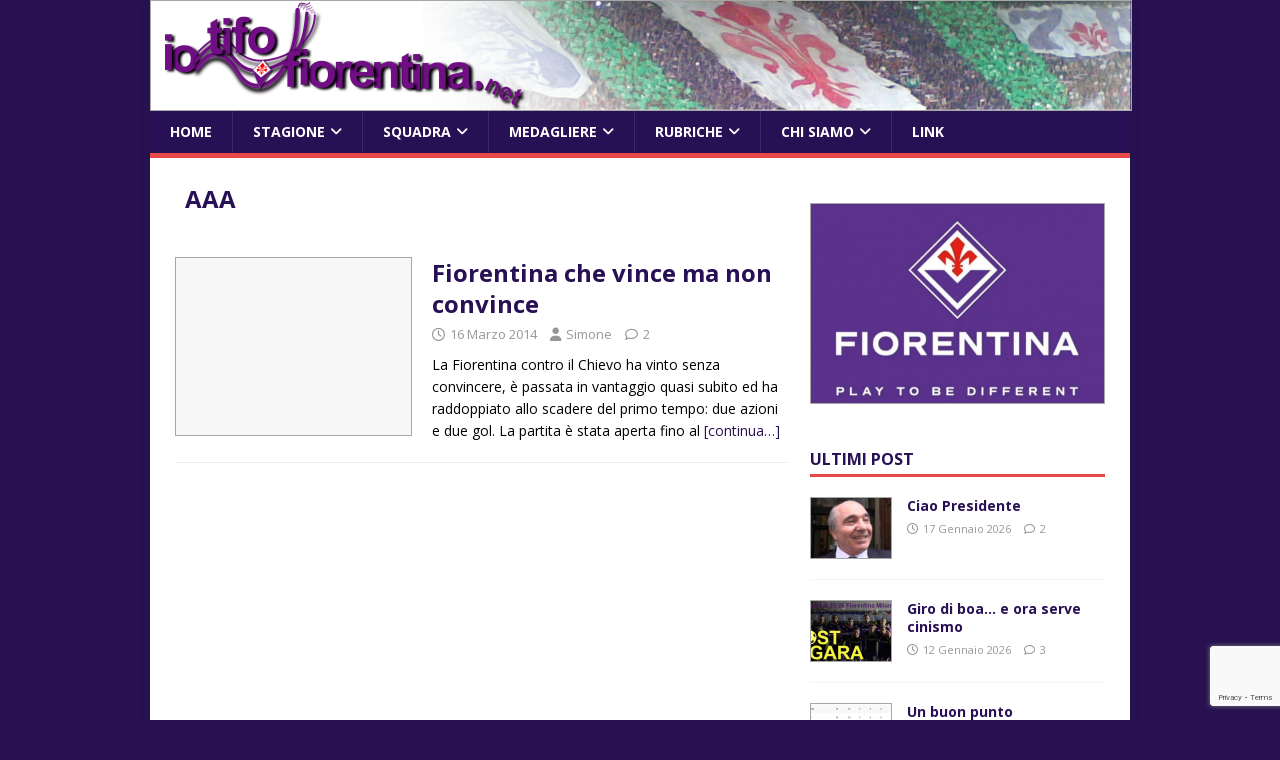

--- FILE ---
content_type: text/html; charset=UTF-8
request_url: https://iotifofiorentina.net/tag/aaa/
body_size: 73462
content:
<!DOCTYPE html>
<html class="no-js" lang="it-IT">
<head>
<meta charset="UTF-8">
<meta name="viewport" content="width=device-width, initial-scale=1.0">
<link rel="profile" href="http://gmpg.org/xfn/11" />

<!-- Ultimate Post List: Could not open the CSS file! Print inline CSS instead: -->
<style type='text/css'>div.upl-list form, div.upl-list p { margin-bottom: 1em; }
div.upl-list form img { display: inline; padding-left: 1em; padding-right: 1em; box-shadow: none; vertical-align: middle; border: 0 none; }
div.upl-list ul { list-style: none outside none; overflow: hidden; margin-left: 0; margin-right: 0; padding-left: 0; padding-right: 0; }
div.upl-list ul li { margin: 0 0 1.5em; clear: both; }
div.upl-list ul li:last-child { margin-bottom: 0; }
#upl-list-235632 ul li img { width: 75px; height: 75px; display: inline; float: left; margin: 0px 8px 8px 0px; }
#upl-list-235632 ul li { margin-top: 0px; margin-bottom: 24px; margin-left: 0px; margin-right: 0px; }
</style>

<!-- Recent Posts Widget With Thumbnails: inline CSS -->
<style type='text/css'>
.rpwwt-widget ul { list-style: outside none none; margin-left: 0; margin-right: 0; padding-left: 0; padding-right: 0; }
.rpwwt-widget ul li { overflow: hidden; margin: 0 0 1.5em; }
.rpwwt-widget ul li:last-child { margin: 0; }
.rpwwt-widget .screen-reader-text {border: 0; clip: rect(1px, 1px, 1px, 1px); -webkit-clip-path: inset(50%); clip-path: inset(50%); height: 1px; margin: -1px; overflow: hidden; padding: 0; position: absolute !important; width: 1px; word-wrap: normal !important; word-break: normal; }
.rpwwt-widget .screen-reader-text:focus {background-color: #f1f1f1; border-radius: 3px; box-shadow: 0 0 2px 2px rgba(0, 0, 0, 0.6); clip: auto !important; -webkit-clip-path: none; clip-path: none; color: #21759b; display: block; font-size: 0.875rem; font-weight: 700; height: auto; right: 5px; line-height: normal; padding: 15px 23px 14px; text-decoration: none; top: 5px; width: auto; z-index: 100000; }
.rpwwt-widget ul li img { display: inline; float: left; margin: .3em .75em .75em 0; }
.rpwwt-widget ul li img { width: 75px; height: 75px; }
</style>
<meta name='robots' content='index, follow, max-image-preview:large, max-snippet:-1, max-video-preview:-1' />
	<style>img:is([sizes="auto" i], [sizes^="auto," i]) { contain-intrinsic-size: 3000px 1500px }</style>
	<script id="cookieyes" type="text/javascript" src="https://cdn-cookieyes.com/client_data/f101e4ea0aed217fa28f75d2/script.js"></script>
	<!-- This site is optimized with the Yoast SEO plugin v25.5 - https://yoast.com/wordpress/plugins/seo/ -->
	<title>AAA Archives - io tifo Fiorentina</title>
	<link rel="canonical" href="https://iotifofiorentina.net/tag/aaa/" />
	<meta property="og:locale" content="it_IT" />
	<meta property="og:type" content="article" />
	<meta property="og:title" content="AAA Archives - io tifo Fiorentina" />
	<meta property="og:url" content="https://iotifofiorentina.net/tag/aaa/" />
	<meta property="og:site_name" content="io tifo Fiorentina" />
	<script type="application/ld+json" class="yoast-schema-graph">{"@context":"https://schema.org","@graph":[{"@type":"CollectionPage","@id":"https://iotifofiorentina.net/tag/aaa/","url":"https://iotifofiorentina.net/tag/aaa/","name":"AAA Archives - io tifo Fiorentina","isPartOf":{"@id":"https://iotifofiorentina.net/#website"},"breadcrumb":{"@id":"https://iotifofiorentina.net/tag/aaa/#breadcrumb"},"inLanguage":"it-IT"},{"@type":"BreadcrumbList","@id":"https://iotifofiorentina.net/tag/aaa/#breadcrumb","itemListElement":[{"@type":"ListItem","position":1,"name":"Home","item":"https://iotifofiorentina.net/"},{"@type":"ListItem","position":2,"name":"AAA"}]},{"@type":"WebSite","@id":"https://iotifofiorentina.net/#website","url":"https://iotifofiorentina.net/","name":"io tifo Fiorentina","description":"commenti tecnici, ricordi e sogni legati alla magica Viola","potentialAction":[{"@type":"SearchAction","target":{"@type":"EntryPoint","urlTemplate":"https://iotifofiorentina.net/?s={search_term_string}"},"query-input":{"@type":"PropertyValueSpecification","valueRequired":true,"valueName":"search_term_string"}}],"inLanguage":"it-IT"}]}</script>
	<!-- / Yoast SEO plugin. -->


<link rel='dns-prefetch' href='//cdn.jsdelivr.net' />
<link rel='dns-prefetch' href='//fonts.googleapis.com' />
<link rel="alternate" type="application/rss+xml" title="io tifo Fiorentina &raquo; Feed" href="https://iotifofiorentina.net/feed/" />
<link rel="alternate" type="application/rss+xml" title="io tifo Fiorentina &raquo; Feed dei commenti" href="https://iotifofiorentina.net/comments/feed/" />
<link rel="alternate" type="application/rss+xml" title="io tifo Fiorentina &raquo; AAA Feed del tag" href="https://iotifofiorentina.net/tag/aaa/feed/" />
<script type="text/javascript">
/* <![CDATA[ */
window._wpemojiSettings = {"baseUrl":"https:\/\/s.w.org\/images\/core\/emoji\/16.0.1\/72x72\/","ext":".png","svgUrl":"https:\/\/s.w.org\/images\/core\/emoji\/16.0.1\/svg\/","svgExt":".svg","source":{"concatemoji":"https:\/\/iotifofiorentina.net\/wp-includes\/js\/wp-emoji-release.min.js?ver=6.8.2"}};
/*! This file is auto-generated */
!function(s,n){var o,i,e;function c(e){try{var t={supportTests:e,timestamp:(new Date).valueOf()};sessionStorage.setItem(o,JSON.stringify(t))}catch(e){}}function p(e,t,n){e.clearRect(0,0,e.canvas.width,e.canvas.height),e.fillText(t,0,0);var t=new Uint32Array(e.getImageData(0,0,e.canvas.width,e.canvas.height).data),a=(e.clearRect(0,0,e.canvas.width,e.canvas.height),e.fillText(n,0,0),new Uint32Array(e.getImageData(0,0,e.canvas.width,e.canvas.height).data));return t.every(function(e,t){return e===a[t]})}function u(e,t){e.clearRect(0,0,e.canvas.width,e.canvas.height),e.fillText(t,0,0);for(var n=e.getImageData(16,16,1,1),a=0;a<n.data.length;a++)if(0!==n.data[a])return!1;return!0}function f(e,t,n,a){switch(t){case"flag":return n(e,"\ud83c\udff3\ufe0f\u200d\u26a7\ufe0f","\ud83c\udff3\ufe0f\u200b\u26a7\ufe0f")?!1:!n(e,"\ud83c\udde8\ud83c\uddf6","\ud83c\udde8\u200b\ud83c\uddf6")&&!n(e,"\ud83c\udff4\udb40\udc67\udb40\udc62\udb40\udc65\udb40\udc6e\udb40\udc67\udb40\udc7f","\ud83c\udff4\u200b\udb40\udc67\u200b\udb40\udc62\u200b\udb40\udc65\u200b\udb40\udc6e\u200b\udb40\udc67\u200b\udb40\udc7f");case"emoji":return!a(e,"\ud83e\udedf")}return!1}function g(e,t,n,a){var r="undefined"!=typeof WorkerGlobalScope&&self instanceof WorkerGlobalScope?new OffscreenCanvas(300,150):s.createElement("canvas"),o=r.getContext("2d",{willReadFrequently:!0}),i=(o.textBaseline="top",o.font="600 32px Arial",{});return e.forEach(function(e){i[e]=t(o,e,n,a)}),i}function t(e){var t=s.createElement("script");t.src=e,t.defer=!0,s.head.appendChild(t)}"undefined"!=typeof Promise&&(o="wpEmojiSettingsSupports",i=["flag","emoji"],n.supports={everything:!0,everythingExceptFlag:!0},e=new Promise(function(e){s.addEventListener("DOMContentLoaded",e,{once:!0})}),new Promise(function(t){var n=function(){try{var e=JSON.parse(sessionStorage.getItem(o));if("object"==typeof e&&"number"==typeof e.timestamp&&(new Date).valueOf()<e.timestamp+604800&&"object"==typeof e.supportTests)return e.supportTests}catch(e){}return null}();if(!n){if("undefined"!=typeof Worker&&"undefined"!=typeof OffscreenCanvas&&"undefined"!=typeof URL&&URL.createObjectURL&&"undefined"!=typeof Blob)try{var e="postMessage("+g.toString()+"("+[JSON.stringify(i),f.toString(),p.toString(),u.toString()].join(",")+"));",a=new Blob([e],{type:"text/javascript"}),r=new Worker(URL.createObjectURL(a),{name:"wpTestEmojiSupports"});return void(r.onmessage=function(e){c(n=e.data),r.terminate(),t(n)})}catch(e){}c(n=g(i,f,p,u))}t(n)}).then(function(e){for(var t in e)n.supports[t]=e[t],n.supports.everything=n.supports.everything&&n.supports[t],"flag"!==t&&(n.supports.everythingExceptFlag=n.supports.everythingExceptFlag&&n.supports[t]);n.supports.everythingExceptFlag=n.supports.everythingExceptFlag&&!n.supports.flag,n.DOMReady=!1,n.readyCallback=function(){n.DOMReady=!0}}).then(function(){return e}).then(function(){var e;n.supports.everything||(n.readyCallback(),(e=n.source||{}).concatemoji?t(e.concatemoji):e.wpemoji&&e.twemoji&&(t(e.twemoji),t(e.wpemoji)))}))}((window,document),window._wpemojiSettings);
/* ]]> */
</script>
<style id='wp-emoji-styles-inline-css' type='text/css'>

	img.wp-smiley, img.emoji {
		display: inline !important;
		border: none !important;
		box-shadow: none !important;
		height: 1em !important;
		width: 1em !important;
		margin: 0 0.07em !important;
		vertical-align: -0.1em !important;
		background: none !important;
		padding: 0 !important;
	}
</style>
<link rel='stylesheet' id='wp-block-library-css' href='https://iotifofiorentina.net/wp-includes/css/dist/block-library/style.min.css?ver=6.8.2' type='text/css' media='all' />
<style id='classic-theme-styles-inline-css' type='text/css'>
/*! This file is auto-generated */
.wp-block-button__link{color:#fff;background-color:#32373c;border-radius:9999px;box-shadow:none;text-decoration:none;padding:calc(.667em + 2px) calc(1.333em + 2px);font-size:1.125em}.wp-block-file__button{background:#32373c;color:#fff;text-decoration:none}
</style>
<style id='global-styles-inline-css' type='text/css'>
:root{--wp--preset--aspect-ratio--square: 1;--wp--preset--aspect-ratio--4-3: 4/3;--wp--preset--aspect-ratio--3-4: 3/4;--wp--preset--aspect-ratio--3-2: 3/2;--wp--preset--aspect-ratio--2-3: 2/3;--wp--preset--aspect-ratio--16-9: 16/9;--wp--preset--aspect-ratio--9-16: 9/16;--wp--preset--color--black: #000000;--wp--preset--color--cyan-bluish-gray: #abb8c3;--wp--preset--color--white: #ffffff;--wp--preset--color--pale-pink: #f78da7;--wp--preset--color--vivid-red: #cf2e2e;--wp--preset--color--luminous-vivid-orange: #ff6900;--wp--preset--color--luminous-vivid-amber: #fcb900;--wp--preset--color--light-green-cyan: #7bdcb5;--wp--preset--color--vivid-green-cyan: #00d084;--wp--preset--color--pale-cyan-blue: #8ed1fc;--wp--preset--color--vivid-cyan-blue: #0693e3;--wp--preset--color--vivid-purple: #9b51e0;--wp--preset--gradient--vivid-cyan-blue-to-vivid-purple: linear-gradient(135deg,rgba(6,147,227,1) 0%,rgb(155,81,224) 100%);--wp--preset--gradient--light-green-cyan-to-vivid-green-cyan: linear-gradient(135deg,rgb(122,220,180) 0%,rgb(0,208,130) 100%);--wp--preset--gradient--luminous-vivid-amber-to-luminous-vivid-orange: linear-gradient(135deg,rgba(252,185,0,1) 0%,rgba(255,105,0,1) 100%);--wp--preset--gradient--luminous-vivid-orange-to-vivid-red: linear-gradient(135deg,rgba(255,105,0,1) 0%,rgb(207,46,46) 100%);--wp--preset--gradient--very-light-gray-to-cyan-bluish-gray: linear-gradient(135deg,rgb(238,238,238) 0%,rgb(169,184,195) 100%);--wp--preset--gradient--cool-to-warm-spectrum: linear-gradient(135deg,rgb(74,234,220) 0%,rgb(151,120,209) 20%,rgb(207,42,186) 40%,rgb(238,44,130) 60%,rgb(251,105,98) 80%,rgb(254,248,76) 100%);--wp--preset--gradient--blush-light-purple: linear-gradient(135deg,rgb(255,206,236) 0%,rgb(152,150,240) 100%);--wp--preset--gradient--blush-bordeaux: linear-gradient(135deg,rgb(254,205,165) 0%,rgb(254,45,45) 50%,rgb(107,0,62) 100%);--wp--preset--gradient--luminous-dusk: linear-gradient(135deg,rgb(255,203,112) 0%,rgb(199,81,192) 50%,rgb(65,88,208) 100%);--wp--preset--gradient--pale-ocean: linear-gradient(135deg,rgb(255,245,203) 0%,rgb(182,227,212) 50%,rgb(51,167,181) 100%);--wp--preset--gradient--electric-grass: linear-gradient(135deg,rgb(202,248,128) 0%,rgb(113,206,126) 100%);--wp--preset--gradient--midnight: linear-gradient(135deg,rgb(2,3,129) 0%,rgb(40,116,252) 100%);--wp--preset--font-size--small: 13px;--wp--preset--font-size--medium: 20px;--wp--preset--font-size--large: 36px;--wp--preset--font-size--x-large: 42px;--wp--preset--spacing--20: 0.44rem;--wp--preset--spacing--30: 0.67rem;--wp--preset--spacing--40: 1rem;--wp--preset--spacing--50: 1.5rem;--wp--preset--spacing--60: 2.25rem;--wp--preset--spacing--70: 3.38rem;--wp--preset--spacing--80: 5.06rem;--wp--preset--shadow--natural: 6px 6px 9px rgba(0, 0, 0, 0.2);--wp--preset--shadow--deep: 12px 12px 50px rgba(0, 0, 0, 0.4);--wp--preset--shadow--sharp: 6px 6px 0px rgba(0, 0, 0, 0.2);--wp--preset--shadow--outlined: 6px 6px 0px -3px rgba(255, 255, 255, 1), 6px 6px rgba(0, 0, 0, 1);--wp--preset--shadow--crisp: 6px 6px 0px rgba(0, 0, 0, 1);}:where(.is-layout-flex){gap: 0.5em;}:where(.is-layout-grid){gap: 0.5em;}body .is-layout-flex{display: flex;}.is-layout-flex{flex-wrap: wrap;align-items: center;}.is-layout-flex > :is(*, div){margin: 0;}body .is-layout-grid{display: grid;}.is-layout-grid > :is(*, div){margin: 0;}:where(.wp-block-columns.is-layout-flex){gap: 2em;}:where(.wp-block-columns.is-layout-grid){gap: 2em;}:where(.wp-block-post-template.is-layout-flex){gap: 1.25em;}:where(.wp-block-post-template.is-layout-grid){gap: 1.25em;}.has-black-color{color: var(--wp--preset--color--black) !important;}.has-cyan-bluish-gray-color{color: var(--wp--preset--color--cyan-bluish-gray) !important;}.has-white-color{color: var(--wp--preset--color--white) !important;}.has-pale-pink-color{color: var(--wp--preset--color--pale-pink) !important;}.has-vivid-red-color{color: var(--wp--preset--color--vivid-red) !important;}.has-luminous-vivid-orange-color{color: var(--wp--preset--color--luminous-vivid-orange) !important;}.has-luminous-vivid-amber-color{color: var(--wp--preset--color--luminous-vivid-amber) !important;}.has-light-green-cyan-color{color: var(--wp--preset--color--light-green-cyan) !important;}.has-vivid-green-cyan-color{color: var(--wp--preset--color--vivid-green-cyan) !important;}.has-pale-cyan-blue-color{color: var(--wp--preset--color--pale-cyan-blue) !important;}.has-vivid-cyan-blue-color{color: var(--wp--preset--color--vivid-cyan-blue) !important;}.has-vivid-purple-color{color: var(--wp--preset--color--vivid-purple) !important;}.has-black-background-color{background-color: var(--wp--preset--color--black) !important;}.has-cyan-bluish-gray-background-color{background-color: var(--wp--preset--color--cyan-bluish-gray) !important;}.has-white-background-color{background-color: var(--wp--preset--color--white) !important;}.has-pale-pink-background-color{background-color: var(--wp--preset--color--pale-pink) !important;}.has-vivid-red-background-color{background-color: var(--wp--preset--color--vivid-red) !important;}.has-luminous-vivid-orange-background-color{background-color: var(--wp--preset--color--luminous-vivid-orange) !important;}.has-luminous-vivid-amber-background-color{background-color: var(--wp--preset--color--luminous-vivid-amber) !important;}.has-light-green-cyan-background-color{background-color: var(--wp--preset--color--light-green-cyan) !important;}.has-vivid-green-cyan-background-color{background-color: var(--wp--preset--color--vivid-green-cyan) !important;}.has-pale-cyan-blue-background-color{background-color: var(--wp--preset--color--pale-cyan-blue) !important;}.has-vivid-cyan-blue-background-color{background-color: var(--wp--preset--color--vivid-cyan-blue) !important;}.has-vivid-purple-background-color{background-color: var(--wp--preset--color--vivid-purple) !important;}.has-black-border-color{border-color: var(--wp--preset--color--black) !important;}.has-cyan-bluish-gray-border-color{border-color: var(--wp--preset--color--cyan-bluish-gray) !important;}.has-white-border-color{border-color: var(--wp--preset--color--white) !important;}.has-pale-pink-border-color{border-color: var(--wp--preset--color--pale-pink) !important;}.has-vivid-red-border-color{border-color: var(--wp--preset--color--vivid-red) !important;}.has-luminous-vivid-orange-border-color{border-color: var(--wp--preset--color--luminous-vivid-orange) !important;}.has-luminous-vivid-amber-border-color{border-color: var(--wp--preset--color--luminous-vivid-amber) !important;}.has-light-green-cyan-border-color{border-color: var(--wp--preset--color--light-green-cyan) !important;}.has-vivid-green-cyan-border-color{border-color: var(--wp--preset--color--vivid-green-cyan) !important;}.has-pale-cyan-blue-border-color{border-color: var(--wp--preset--color--pale-cyan-blue) !important;}.has-vivid-cyan-blue-border-color{border-color: var(--wp--preset--color--vivid-cyan-blue) !important;}.has-vivid-purple-border-color{border-color: var(--wp--preset--color--vivid-purple) !important;}.has-vivid-cyan-blue-to-vivid-purple-gradient-background{background: var(--wp--preset--gradient--vivid-cyan-blue-to-vivid-purple) !important;}.has-light-green-cyan-to-vivid-green-cyan-gradient-background{background: var(--wp--preset--gradient--light-green-cyan-to-vivid-green-cyan) !important;}.has-luminous-vivid-amber-to-luminous-vivid-orange-gradient-background{background: var(--wp--preset--gradient--luminous-vivid-amber-to-luminous-vivid-orange) !important;}.has-luminous-vivid-orange-to-vivid-red-gradient-background{background: var(--wp--preset--gradient--luminous-vivid-orange-to-vivid-red) !important;}.has-very-light-gray-to-cyan-bluish-gray-gradient-background{background: var(--wp--preset--gradient--very-light-gray-to-cyan-bluish-gray) !important;}.has-cool-to-warm-spectrum-gradient-background{background: var(--wp--preset--gradient--cool-to-warm-spectrum) !important;}.has-blush-light-purple-gradient-background{background: var(--wp--preset--gradient--blush-light-purple) !important;}.has-blush-bordeaux-gradient-background{background: var(--wp--preset--gradient--blush-bordeaux) !important;}.has-luminous-dusk-gradient-background{background: var(--wp--preset--gradient--luminous-dusk) !important;}.has-pale-ocean-gradient-background{background: var(--wp--preset--gradient--pale-ocean) !important;}.has-electric-grass-gradient-background{background: var(--wp--preset--gradient--electric-grass) !important;}.has-midnight-gradient-background{background: var(--wp--preset--gradient--midnight) !important;}.has-small-font-size{font-size: var(--wp--preset--font-size--small) !important;}.has-medium-font-size{font-size: var(--wp--preset--font-size--medium) !important;}.has-large-font-size{font-size: var(--wp--preset--font-size--large) !important;}.has-x-large-font-size{font-size: var(--wp--preset--font-size--x-large) !important;}
:where(.wp-block-post-template.is-layout-flex){gap: 1.25em;}:where(.wp-block-post-template.is-layout-grid){gap: 1.25em;}
:where(.wp-block-columns.is-layout-flex){gap: 2em;}:where(.wp-block-columns.is-layout-grid){gap: 2em;}
:root :where(.wp-block-pullquote){font-size: 1.5em;line-height: 1.6;}
</style>
<link rel='stylesheet' id='af-fontawesome-css' href='https://iotifofiorentina.net/wp-content/plugins/asgaros-forum/libs/fontawesome/css/all.min.css?ver=3.1.0' type='text/css' media='all' />
<link rel='stylesheet' id='af-fontawesome-compat-v4-css' href='https://iotifofiorentina.net/wp-content/plugins/asgaros-forum/libs/fontawesome/css/v4-shims.min.css?ver=3.1.0' type='text/css' media='all' />
<link rel='stylesheet' id='af-widgets-css' href='https://iotifofiorentina.net/wp-content/plugins/asgaros-forum/skin/widgets.css?ver=3.1.0' type='text/css' media='all' />
<link rel='stylesheet' id='cwp-css-css' href='https://iotifofiorentina.net/wp-content/plugins/cardoza-wordpress-poll/public/css/cwp-poll.css?ver=6.8.2' type='text/css' media='all' />
<link rel='stylesheet' id='cwp-jqui-css' href='https://iotifofiorentina.net/wp-content/plugins/cardoza-wordpress-poll/public/css/jquery-ui.css?ver=6.8.2' type='text/css' media='all' />
<link rel='stylesheet' id='contact-form-7-css' href='https://iotifofiorentina.net/wp-content/plugins/contact-form-7/includes/css/styles.css?ver=6.1' type='text/css' media='all' />
<link rel='stylesheet' id='mh-style-css' href='https://iotifofiorentina.net/wp-content/themes/mh-magazine-lite/style.css?ver=1.8.8' type='text/css' media='all' />
<link rel='stylesheet' id='mh-child-style-css' href='https://iotifofiorentina.net/wp-content/themes/mh-magazine-child/style.css?ver=1.0.0' type='text/css' media='all' />
<link rel='stylesheet' id='mh-google-fonts-css' href='https://fonts.googleapis.com/css?family=Open+Sans:400,400italic,700,600' type='text/css' media='all' />
<link rel='stylesheet' id='mh-magazine-lite-css' href='https://iotifofiorentina.net/wp-content/themes/mh-magazine-child/style.css?ver=2.10.0' type='text/css' media='all' />
<link rel='stylesheet' id='mh-font-awesome-css' href='https://iotifofiorentina.net/wp-content/themes/mh-magazine-lite/includes/font-awesome.min.css' type='text/css' media='all' />
<link rel='stylesheet' id='upw_theme_standard-css' href='https://iotifofiorentina.net/wp-content/plugins/ultimate-posts-widget/css/upw-theme-standard.min.css?ver=6.8.2' type='text/css' media='all' />
<link rel='stylesheet' id='tablepress-default-css' href='https://iotifofiorentina.net/wp-content/tablepress-combined.min.css?ver=7' type='text/css' media='all' />
<script type="text/javascript" src="https://iotifofiorentina.net/wp-includes/js/jquery/jquery.min.js?ver=3.7.1" id="jquery-core-js"></script>
<script type="text/javascript" src="https://iotifofiorentina.net/wp-includes/js/jquery/jquery-migrate.min.js?ver=3.4.1" id="jquery-migrate-js"></script>
<script type="text/javascript" src="https://iotifofiorentina.net/wp-includes/js/jquery/ui/core.min.js?ver=1.13.3" id="jquery-ui-core-js"></script>
<script type="text/javascript" src="https://iotifofiorentina.net/wp-content/plugins/cardoza-wordpress-poll/public/js/cwp-poll.js?ver=6.8.2" id="cwp-main-js"></script>
<script type="text/javascript" src="https://iotifofiorentina.net/wp-content/plugins/cardoza-wordpress-poll/public/js/jquery.ui.datepicker.min.js?ver=6.8.2" id="cwp-main-datepicker-js"></script>
<script type="text/javascript" src="https://iotifofiorentina.net/wp-content/plugins/twitter-tweets/js/weblizar-fronend-twitter-tweets.js?ver=1" id="wl-weblizar-fronend-twitter-tweets-js"></script>
<script type="text/javascript" id="ultimate-post-list-js-extra">
/* <![CDATA[ */
var upl_vars = {"upl_nonce":"92978291f3","ajaxurl":"https:\/\/iotifofiorentina.net\/wp-admin\/admin-ajax.php"};
/* ]]> */
</script>
<script type="text/javascript" src="https://iotifofiorentina.net/wp-content/plugins/ultimate-post-list/public/js/ultimate-post-list-public.min.js?ver=5.2.7.1" id="ultimate-post-list-js"></script>
<script type="text/javascript" id="mh-scripts-js-extra">
/* <![CDATA[ */
var mh_magazine = {"text":{"toggle_menu":"Attiva\/disattiva menu"}};
/* ]]> */
</script>
<script type="text/javascript" src="https://iotifofiorentina.net/wp-content/themes/mh-magazine-lite/js/scripts.js?ver=2.10.0" id="mh-scripts-js"></script>
<link rel="https://api.w.org/" href="https://iotifofiorentina.net/wp-json/" /><link rel="alternate" title="JSON" type="application/json" href="https://iotifofiorentina.net/wp-json/wp/v2/tags/282" /><link rel="EditURI" type="application/rsd+xml" title="RSD" href="https://iotifofiorentina.net/xmlrpc.php?rsd" />
<meta name="generator" content="WordPress 6.8.2" />
<script type='text/javascript'>
 var CwppPlgSettings = {
   ajaxurl : 'https://iotifofiorentina.net/wp-admin/admin-ajax.php',
   nonce : 'c86b885a39'
 };
</script>
<!-- Analytics by WP Statistics - https://wp-statistics.com -->
<style data-context="foundation-flickity-css">/*! Flickity v2.0.2
http://flickity.metafizzy.co
---------------------------------------------- */.flickity-enabled{position:relative}.flickity-enabled:focus{outline:0}.flickity-viewport{overflow:hidden;position:relative;height:100%}.flickity-slider{position:absolute;width:100%;height:100%}.flickity-enabled.is-draggable{-webkit-tap-highlight-color:transparent;tap-highlight-color:transparent;-webkit-user-select:none;-moz-user-select:none;-ms-user-select:none;user-select:none}.flickity-enabled.is-draggable .flickity-viewport{cursor:move;cursor:-webkit-grab;cursor:grab}.flickity-enabled.is-draggable .flickity-viewport.is-pointer-down{cursor:-webkit-grabbing;cursor:grabbing}.flickity-prev-next-button{position:absolute;top:50%;width:44px;height:44px;border:none;border-radius:50%;background:#fff;background:hsla(0,0%,100%,.75);cursor:pointer;-webkit-transform:translateY(-50%);transform:translateY(-50%)}.flickity-prev-next-button:hover{background:#fff}.flickity-prev-next-button:focus{outline:0;box-shadow:0 0 0 5px #09f}.flickity-prev-next-button:active{opacity:.6}.flickity-prev-next-button.previous{left:10px}.flickity-prev-next-button.next{right:10px}.flickity-rtl .flickity-prev-next-button.previous{left:auto;right:10px}.flickity-rtl .flickity-prev-next-button.next{right:auto;left:10px}.flickity-prev-next-button:disabled{opacity:.3;cursor:auto}.flickity-prev-next-button svg{position:absolute;left:20%;top:20%;width:60%;height:60%}.flickity-prev-next-button .arrow{fill:#333}.flickity-page-dots{position:absolute;width:100%;bottom:-25px;padding:0;margin:0;list-style:none;text-align:center;line-height:1}.flickity-rtl .flickity-page-dots{direction:rtl}.flickity-page-dots .dot{display:inline-block;width:10px;height:10px;margin:0 8px;background:#333;border-radius:50%;opacity:.25;cursor:pointer}.flickity-page-dots .dot.is-selected{opacity:1}</style><style data-context="foundation-slideout-css">.slideout-menu{position:fixed;left:0;top:0;bottom:0;right:auto;z-index:0;width:256px;overflow-y:auto;-webkit-overflow-scrolling:touch;display:none}.slideout-menu.pushit-right{left:auto;right:0}.slideout-panel{position:relative;z-index:1;will-change:transform}.slideout-open,.slideout-open .slideout-panel,.slideout-open body{overflow:hidden}.slideout-open .slideout-menu{display:block}.pushit{display:none}</style><!--[if lt IE 9]>
<script src="https://iotifofiorentina.net/wp-content/themes/mh-magazine-lite/js/css3-mediaqueries.js"></script>
<![endif]-->
<style type="text/css">.recentcomments a{display:inline !important;padding:0 !important;margin:0 !important;}</style><style type="text/css">.broken_link, a.broken_link {
	text-decoration: line-through;
}</style><style type="text/css" id="custom-background-css">
body.custom-background { background-color: #281051; }
</style>
	<style>.ios7.web-app-mode.has-fixed header{ background-color: rgba(65,0,130,.88);}</style>				<style type="text/css" id="c4wp-checkout-css">
					.woocommerce-checkout .c4wp_captcha_field {
						margin-bottom: 10px;
						margin-top: 15px;
						position: relative;
						display: inline-block;
					}
				</style>
								<style type="text/css" id="c4wp-v3-lp-form-css">
					.login #login, .login #lostpasswordform {
						min-width: 350px !important;
					}
					.wpforms-field-c4wp iframe {
						width: 100% !important;
					}
				</style>
							<style type="text/css" id="c4wp-v3-lp-form-css">
				.login #login, .login #lostpasswordform {
					min-width: 350px !important;
				}
				.wpforms-field-c4wp iframe {
					width: 100% !important;
				}
			</style>
			</head>
<body id="mh-mobile" class="archive tag tag-aaa tag-282 custom-background wp-theme-mh-magazine-lite wp-child-theme-mh-magazine-child do-etfw mh-right-sb" itemscope="itemscope" itemtype="https://schema.org/WebPage">
<div class="mh-container mh-container-outer">
<div class="mh-header-mobile-nav mh-clearfix"></div>
<header class="mh-header" itemscope="itemscope" itemtype="https://schema.org/WPHeader">
	<div class="mh-container mh-container-inner mh-row mh-clearfix">
		<div class="mh-custom-header mh-clearfix">
<a class="mh-header-image-link" href="https://iotifofiorentina.net/" title="io tifo Fiorentina" rel="home">
<img class="mh-header-image" src="https://iotifofiorentina.net/wp-content/uploads/2015/08/cropped-io-tifo-fiorentina-header1.png" height="109" width="980" alt="io tifo Fiorentina" />
</a>
</div>
	</div>
	<div class="mh-main-nav-wrap">
		<nav class="mh-navigation mh-main-nav mh-container mh-container-inner mh-clearfix" itemscope="itemscope" itemtype="https://schema.org/SiteNavigationElement">
			<div class="menu-menu-principale-container"><ul id="menu-menu-principale" class="menu"><li id="menu-item-3093" class="menu-item menu-item-type-custom menu-item-object-custom menu-item-home menu-item-3093"><a href="http://iotifofiorentina.net">Home</a></li>
<li id="menu-item-5221" class="menu-item menu-item-type-custom menu-item-object-custom menu-item-has-children menu-item-5221"><a>Stagione</a>
<ul class="sub-menu">
	<li id="menu-item-235610" class="menu-item menu-item-type-post_type menu-item-object-page menu-item-235610"><a href="https://iotifofiorentina.net/campionato-2016-2017/">Campionato 2016 2017</a></li>
	<li id="menu-item-242354" class="menu-item menu-item-type-post_type menu-item-object-page menu-item-242354"><a href="https://iotifofiorentina.net/europa-league-2016-2017/">Europa League 2016 2017</a></li>
	<li id="menu-item-70341" class="menu-item menu-item-type-custom menu-item-object-custom menu-item-has-children menu-item-70341"><a>Stagioni Precedenti</a>
	<ul class="sub-menu">
		<li id="menu-item-70338" class="menu-item menu-item-type-post_type menu-item-object-page menu-item-70338"><a href="https://iotifofiorentina.net/campionato-2015-2016/">Campionato 2015 2016</a></li>
		<li id="menu-item-72157" class="menu-item menu-item-type-post_type menu-item-object-page menu-item-72157"><a href="https://iotifofiorentina.net/europa-league-2015-2016/">Europa League 2015 2016</a></li>
		<li id="menu-item-6598" class="menu-item menu-item-type-post_type menu-item-object-page menu-item-6598"><a href="https://iotifofiorentina.net/campionato-2014-2015/">Campionato 2014 2015</a></li>
		<li id="menu-item-6925" class="menu-item menu-item-type-post_type menu-item-object-page menu-item-6925"><a href="https://iotifofiorentina.net/europa-league-2014-2015/">Europa League 2014 2015</a></li>
	</ul>
</li>
</ul>
</li>
<li id="menu-item-72150" class="menu-item menu-item-type-custom menu-item-object-custom menu-item-has-children menu-item-72150"><a href="http://iotifofiorentina.net/fiorentina-2018-2019-la-rosa/">Squadra</a>
<ul class="sub-menu">
	<li id="menu-item-615783" class="menu-item menu-item-type-post_type menu-item-object-page menu-item-615783"><a href="https://iotifofiorentina.net/fiorentina-2018-2019-la-rosa/">Fiorentina 2018 – 2019: la rosa!</a></li>
	<li id="menu-item-72152" class="menu-item menu-item-type-custom menu-item-object-custom menu-item-has-children menu-item-72152"><a>Stagioni Precedenti</a>
	<ul class="sub-menu">
		<li id="menu-item-423767" class="menu-item menu-item-type-post_type menu-item-object-page menu-item-423767"><a href="https://iotifofiorentina.net/rosa-della-fiorentina-2017-2018/">Rosa della Fiorentina 2017 2018</a></li>
		<li id="menu-item-72151" class="menu-item menu-item-type-post_type menu-item-object-page menu-item-72151"><a href="https://iotifofiorentina.net/rosa-della-fiorentina-2015-2016/">Rosa della Fiorentina 2015 2016</a></li>
		<li id="menu-item-5220" class="menu-item menu-item-type-post_type menu-item-object-page menu-item-5220"><a href="https://iotifofiorentina.net/rosa-2014-2015/">Rosa della Fiorentina 2014-2015</a></li>
		<li id="menu-item-3078" class="menu-item menu-item-type-post_type menu-item-object-page menu-item-3078"><a href="https://iotifofiorentina.net/rosa-della-fiorentina-2013-2014/">Rosa 2013-2014</a></li>
	</ul>
</li>
</ul>
</li>
<li id="menu-item-82082" class="menu-item menu-item-type-custom menu-item-object-custom menu-item-has-children menu-item-82082"><a href="http://iotifofiorentina.net/medagliere-serie-2016-2017/">Medagliere</a>
<ul class="sub-menu">
	<li id="menu-item-596990" class="menu-item menu-item-type-post_type menu-item-object-page menu-item-596990"><a href="https://iotifofiorentina.net/medagliere-serie-2018-2019/">Medagliere Serie A 2018-2019</a></li>
	<li id="menu-item-235541" class="menu-item menu-item-type-custom menu-item-object-custom menu-item-has-children menu-item-235541"><a>Stagioni precedenti</a>
	<ul class="sub-menu">
		<li id="menu-item-82081" class="menu-item menu-item-type-post_type menu-item-object-page menu-item-82081"><a href="https://iotifofiorentina.net/medagliere-serie-a-2015-2016/" title="Medagliere Serie A 2015-2016">Serie A 2015-2016</a></li>
		<li id="menu-item-421808" class="menu-item menu-item-type-post_type menu-item-object-page menu-item-421808"><a href="https://iotifofiorentina.net/medagliere-serie-2017-2018/">Medagliere Serie A 2017-2018</a></li>
		<li id="menu-item-237092" class="menu-item menu-item-type-post_type menu-item-object-page menu-item-237092"><a href="https://iotifofiorentina.net/medagliere-serie-2016-2017/">Serie A 2016-2017</a></li>
		<li id="menu-item-83956" class="menu-item menu-item-type-post_type menu-item-object-page menu-item-83956"><a href="https://iotifofiorentina.net/medagliere-europa-league-2015-2016/" title="Medagliere Europa League 2015-2016">Europa League 2015-2016</a></li>
		<li id="menu-item-7004" class="menu-item menu-item-type-post_type menu-item-object-page menu-item-7004"><a href="https://iotifofiorentina.net/medagliere-fiorentina-2014-2015/" title="Medagliere Fiorentina 2014-2015">Medagliere 2014-2015</a></li>
		<li id="menu-item-82083" class="menu-item menu-item-type-post_type menu-item-object-page menu-item-82083"><a href="https://iotifofiorentina.net/medagliere-2013-2014/" title="Medagliere Fiorentina 2013-2014">Medagliere 2013-2014</a></li>
		<li id="menu-item-82104" class="menu-item menu-item-type-post_type menu-item-object-page menu-item-82104"><a href="https://iotifofiorentina.net/medagliere-2012-2013/" title="Medagliere Fiorentina 2012-2013">Medagliere 2012-2013</a></li>
	</ul>
</li>
</ul>
</li>
<li id="menu-item-72158" class="menu-item menu-item-type-custom menu-item-object-custom menu-item-has-children menu-item-72158"><a href="http://iotifofiorentina.net/hall-of-fame-viola/">Rubriche</a>
<ul class="sub-menu">
	<li id="menu-item-238520" class="menu-item menu-item-type-post_type menu-item-object-page menu-item-238520"><a href="https://iotifofiorentina.net/gioconesto/">Gioconesto</a></li>
	<li id="menu-item-3314" class="menu-item menu-item-type-post_type menu-item-object-page menu-item-3314"><a href="https://iotifofiorentina.net/errori-arbitri-fiorentina-2013-2014/">Arbitri</a></li>
</ul>
</li>
<li id="menu-item-3089" class="menu-item menu-item-type-post_type menu-item-object-page menu-item-has-children menu-item-3089"><a href="https://iotifofiorentina.net/chi-siamo/">Chi siamo</a>
<ul class="sub-menu">
	<li id="menu-item-3091" class="menu-item menu-item-type-post_type menu-item-object-page menu-item-3091"><a href="https://iotifofiorentina.net/chi-siamo/organizzazione/">Organizzazione</a></li>
	<li id="menu-item-3090" class="menu-item menu-item-type-post_type menu-item-object-page menu-item-3090"><a href="https://iotifofiorentina.net/chi-siamo/contatti/">Contatti</a></li>
</ul>
</li>
<li id="menu-item-812345" class="menu-item menu-item-type-post_type menu-item-object-page menu-item-812345"><a href="https://iotifofiorentina.net/link-fiorentina/">Link</a></li>
</ul></div>		</nav>
	</div>
</header><div class="mh-wrapper mh-clearfix">
	<div id="main-content" class="mh-loop mh-content" role="main">			<header class="page-header"><h1 class="page-title">AAA</h1>			</header><article class="mh-loop-item mh-clearfix post-4558 post type-post status-publish format-standard hentry category-io-tifo-fiorentina tag-aaa tag-chievo tag-wolski">
	<figure class="mh-loop-thumb">
		<a href="https://iotifofiorentina.net/2014/03/16/fiorentina-che-vince-ma-non-convince/"><img class="mh-image-placeholder" src="https://iotifofiorentina.net/wp-content/themes/mh-magazine-lite/images/placeholder-medium.png" alt="Nessuna immagine" />		</a>
	</figure>
	<div class="mh-loop-content mh-clearfix">
		<header class="mh-loop-header">
			<h3 class="entry-title mh-loop-title">
				<a href="https://iotifofiorentina.net/2014/03/16/fiorentina-che-vince-ma-non-convince/" rel="bookmark">
					Fiorentina che vince ma non convince				</a>
			</h3>
			<div class="mh-meta mh-loop-meta">
				<span class="mh-meta-date updated"><i class="far fa-clock"></i>16 Marzo 2014</span>
<span class="mh-meta-author author vcard"><i class="fa fa-user"></i><a class="fn" href="https://iotifofiorentina.net/autori/simone/">Simone</a></span>
<span class="mh-meta-comments"><i class="far fa-comment"></i><a class="mh-comment-count-link" href="https://iotifofiorentina.net/2014/03/16/fiorentina-che-vince-ma-non-convince/#mh-comments">2</a></span>
			</div>
		</header>
		<div class="mh-loop-excerpt">
			<div class="mh-excerpt"><p>La Fiorentina contro il Chievo ha vinto senza convincere, è passata in vantaggio quasi subito ed ha raddoppiato allo scadere del primo tempo: due azioni e due gol. La partita è stata aperta fino al <a class="mh-excerpt-more" href="https://iotifofiorentina.net/2014/03/16/fiorentina-che-vince-ma-non-convince/" title="Fiorentina che vince ma non convince">[continua&#8230;]</a></p>
</div>		</div>
	</div>
</article>	</div>
	<aside class="mh-widget-col-1 mh-sidebar" itemscope="itemscope" itemtype="https://schema.org/WPSideBar"><div id="block-3" class="mh-widget widget_block widget_media_image">
<figure class="wp-block-image size-large size-medium"><img loading="lazy" decoding="async" width="1024" height="696" src="http://iotifofiorentina.net/wp-content/uploads/2022/04/fiorentina_play_to_be_different-e1648884269352-1024x696.jpeg" alt="Fiorentina - Play to be different" class="wp-image-812076" srcset="https://iotifofiorentina.net/wp-content/uploads/2022/04/fiorentina_play_to_be_different-e1648884269352-1024x696.jpeg 1024w, https://iotifofiorentina.net/wp-content/uploads/2022/04/fiorentina_play_to_be_different-e1648884269352-300x204.jpeg 300w, https://iotifofiorentina.net/wp-content/uploads/2022/04/fiorentina_play_to_be_different-e1648884269352-768x522.jpeg 768w, https://iotifofiorentina.net/wp-content/uploads/2022/04/fiorentina_play_to_be_different-e1648884269352-1536x1044.jpeg 1536w, https://iotifofiorentina.net/wp-content/uploads/2022/04/fiorentina_play_to_be_different-e1648884269352.jpeg 1692w" sizes="auto, (max-width: 1024px) 100vw, 1024px" /></figure>
</div><div id="mh_custom_posts-8" class="mh-widget mh_custom_posts"><h4 class="mh-widget-title"><span class="mh-widget-title-inner">Ultimi post</span></h4>			<ul class="mh-custom-posts-widget mh-clearfix">					<li class="post-813374 mh-custom-posts-item mh-custom-posts-small mh-clearfix">
						<figure class="mh-custom-posts-thumb">
							<a href="https://iotifofiorentina.net/2026/01/17/ciao-presidente/" title="Ciao Presidente"><img width="80" height="60" src="https://iotifofiorentina.net/wp-content/uploads/2019/06/rocco-commisso-80x60.jpg" class="attachment-mh-magazine-lite-small size-mh-magazine-lite-small wp-post-image" alt="Ciao Presidente Rocco Commisso" decoding="async" loading="lazy" srcset="https://iotifofiorentina.net/wp-content/uploads/2019/06/rocco-commisso-80x60.jpg 80w, https://iotifofiorentina.net/wp-content/uploads/2019/06/rocco-commisso-326x245.jpg 326w" sizes="auto, (max-width: 80px) 100vw, 80px" />							</a>
						</figure>
						<div class="mh-custom-posts-header">
							<p class="mh-custom-posts-small-title">
								<a href="https://iotifofiorentina.net/2026/01/17/ciao-presidente/" title="Ciao Presidente">
									Ciao Presidente								</a>
							</p>
							<div class="mh-meta mh-custom-posts-meta">
								<span class="mh-meta-date updated"><i class="far fa-clock"></i>17 Gennaio 2026</span>
<span class="mh-meta-comments"><i class="far fa-comment"></i><a class="mh-comment-count-link" href="https://iotifofiorentina.net/2026/01/17/ciao-presidente/#mh-comments">2</a></span>
							</div>
						</div>
					</li>					<li class="post-813368 mh-custom-posts-item mh-custom-posts-small mh-clearfix">
						<figure class="mh-custom-posts-thumb">
							<a href="https://iotifofiorentina.net/2026/01/12/giro-di-boa-e-ora-serve-cinismo/" title="Giro di boa&#8230; e ora serve cinismo"><img width="80" height="60" src="https://iotifofiorentina.net/wp-content/uploads/2026/01/Post-FioreMilan26-80x60.png" class="attachment-mh-magazine-lite-small size-mh-magazine-lite-small wp-post-image" alt="" decoding="async" loading="lazy" srcset="https://iotifofiorentina.net/wp-content/uploads/2026/01/Post-FioreMilan26-80x60.png 80w, https://iotifofiorentina.net/wp-content/uploads/2026/01/Post-FioreMilan26-326x245.png 326w" sizes="auto, (max-width: 80px) 100vw, 80px" />							</a>
						</figure>
						<div class="mh-custom-posts-header">
							<p class="mh-custom-posts-small-title">
								<a href="https://iotifofiorentina.net/2026/01/12/giro-di-boa-e-ora-serve-cinismo/" title="Giro di boa&#8230; e ora serve cinismo">
									Giro di boa&#8230; e ora serve cinismo								</a>
							</p>
							<div class="mh-meta mh-custom-posts-meta">
								<span class="mh-meta-date updated"><i class="far fa-clock"></i>12 Gennaio 2026</span>
<span class="mh-meta-comments"><i class="far fa-comment"></i><a class="mh-comment-count-link" href="https://iotifofiorentina.net/2026/01/12/giro-di-boa-e-ora-serve-cinismo/#mh-comments">3</a></span>
							</div>
						</div>
					</li>					<li class="post-813362 mh-custom-posts-item mh-custom-posts-small mh-clearfix">
						<figure class="mh-custom-posts-thumb">
							<a href="https://iotifofiorentina.net/2026/01/08/un-buon-punto/" title="Un buon punto"><img width="80" height="60" src="https://iotifofiorentina.net/wp-content/uploads/2026/01/classifica-19-80x60.png" class="attachment-mh-magazine-lite-small size-mh-magazine-lite-small wp-post-image" alt="" decoding="async" loading="lazy" srcset="https://iotifofiorentina.net/wp-content/uploads/2026/01/classifica-19-80x60.png 80w, https://iotifofiorentina.net/wp-content/uploads/2026/01/classifica-19-326x245.png 326w" sizes="auto, (max-width: 80px) 100vw, 80px" />							</a>
						</figure>
						<div class="mh-custom-posts-header">
							<p class="mh-custom-posts-small-title">
								<a href="https://iotifofiorentina.net/2026/01/08/un-buon-punto/" title="Un buon punto">
									Un buon punto								</a>
							</p>
							<div class="mh-meta mh-custom-posts-meta">
								<span class="mh-meta-date updated"><i class="far fa-clock"></i>8 Gennaio 2026</span>
<span class="mh-meta-comments"><i class="far fa-comment"></i><a class="mh-comment-count-link" href="https://iotifofiorentina.net/2026/01/08/un-buon-punto/#mh-comments">2</a></span>
							</div>
						</div>
					</li>					<li class="post-813356 mh-custom-posts-item mh-custom-posts-small mh-clearfix">
						<figure class="mh-custom-posts-thumb">
							<a href="https://iotifofiorentina.net/2026/01/05/se-vinto-scrivo/" title="S&#8217;è vinto, scrivo."><img width="80" height="60" src="https://iotifofiorentina.net/wp-content/uploads/2026/01/classifica-18-80x60.png" class="attachment-mh-magazine-lite-small size-mh-magazine-lite-small wp-post-image" alt="" decoding="async" loading="lazy" srcset="https://iotifofiorentina.net/wp-content/uploads/2026/01/classifica-18-80x60.png 80w, https://iotifofiorentina.net/wp-content/uploads/2026/01/classifica-18-326x245.png 326w" sizes="auto, (max-width: 80px) 100vw, 80px" />							</a>
						</figure>
						<div class="mh-custom-posts-header">
							<p class="mh-custom-posts-small-title">
								<a href="https://iotifofiorentina.net/2026/01/05/se-vinto-scrivo/" title="S&#8217;è vinto, scrivo.">
									S&#8217;è vinto, scrivo.								</a>
							</p>
							<div class="mh-meta mh-custom-posts-meta">
								<span class="mh-meta-date updated"><i class="far fa-clock"></i>5 Gennaio 2026</span>
<span class="mh-meta-comments"><i class="far fa-comment"></i><a class="mh-comment-count-link" href="https://iotifofiorentina.net/2026/01/05/se-vinto-scrivo/#mh-comments">1</a></span>
							</div>
						</div>
					</li>					<li class="post-813350 mh-custom-posts-item mh-custom-posts-small mh-clearfix">
						<figure class="mh-custom-posts-thumb">
							<a href="https://iotifofiorentina.net/2025/12/23/ma-paratici/" title="Ma&#8230;? Paratici?"><img width="80" height="60" src="https://iotifofiorentina.net/wp-content/uploads/2025/12/BuonNatale-80x60.jpeg" class="attachment-mh-magazine-lite-small size-mh-magazine-lite-small wp-post-image" alt="" decoding="async" loading="lazy" srcset="https://iotifofiorentina.net/wp-content/uploads/2025/12/BuonNatale-80x60.jpeg 80w, https://iotifofiorentina.net/wp-content/uploads/2025/12/BuonNatale-678x509.jpeg 678w, https://iotifofiorentina.net/wp-content/uploads/2025/12/BuonNatale-326x245.jpeg 326w" sizes="auto, (max-width: 80px) 100vw, 80px" />							</a>
						</figure>
						<div class="mh-custom-posts-header">
							<p class="mh-custom-posts-small-title">
								<a href="https://iotifofiorentina.net/2025/12/23/ma-paratici/" title="Ma&#8230;? Paratici?">
									Ma&#8230;? Paratici?								</a>
							</p>
							<div class="mh-meta mh-custom-posts-meta">
								<span class="mh-meta-date updated"><i class="far fa-clock"></i>23 Dicembre 2025</span>
<span class="mh-meta-comments"><i class="far fa-comment"></i><a class="mh-comment-count-link" href="https://iotifofiorentina.net/2025/12/23/ma-paratici/#mh-comments">3</a></span>
							</div>
						</div>
					</li>        	</ul></div><div id="media_image-2" class="mh-widget widget_media_image"><img width="300" height="266" src="https://iotifofiorentina.net/wp-content/uploads/2018/03/astori-300x266.jpg" class="image wp-image-506866  attachment-medium size-medium" alt="Davide Astori" style="max-width: 100%; height: auto;" decoding="async" loading="lazy" srcset="https://iotifofiorentina.net/wp-content/uploads/2018/03/astori-300x266.jpg 300w, https://iotifofiorentina.net/wp-content/uploads/2018/03/astori-768x681.jpg 768w, https://iotifofiorentina.net/wp-content/uploads/2018/03/astori-1024x908.jpg 1024w, https://iotifofiorentina.net/wp-content/uploads/2018/03/astori.jpg 1200w" sizes="auto, (max-width: 300px) 100vw, 300px" /></div><div id="cwp_wp_poll" class="mh-widget cwp_poll_widget"><h4 class="mh-widget-title"><span class="mh-widget-title-inner"> </span></h4></div></aside></div>
<footer class="mh-footer" itemscope="itemscope" itemtype="https://schema.org/WPFooter">
<div class="mh-container mh-container-inner mh-footer-widgets mh-row mh-clearfix">
<div class="mh-col-1-4 mh-widget-col-1 mh-footer-4-cols  mh-footer-area mh-footer-1">

		<div id="recent-posts-2" class="mh-footer-widget widget_recent_entries">
		<h6 class="mh-widget-title mh-footer-widget-title"><span class="mh-widget-title-inner mh-footer-widget-title-inner">Articoli recenti</span></h6>
		<ul>
											<li>
					<a href="https://iotifofiorentina.net/2026/01/17/ciao-presidente/">Ciao Presidente</a>
									</li>
											<li>
					<a href="https://iotifofiorentina.net/2026/01/12/giro-di-boa-e-ora-serve-cinismo/">Giro di boa&#8230; e ora serve cinismo</a>
									</li>
											<li>
					<a href="https://iotifofiorentina.net/2026/01/08/un-buon-punto/">Un buon punto</a>
									</li>
											<li>
					<a href="https://iotifofiorentina.net/2026/01/05/se-vinto-scrivo/">S&#8217;è vinto, scrivo.</a>
									</li>
											<li>
					<a href="https://iotifofiorentina.net/2025/12/23/ma-paratici/">Ma&#8230;? Paratici?</a>
									</li>
											<li>
					<a href="https://iotifofiorentina.net/2025/11/24/vi-vogliamo-cosi-2/">&#8220;Vi vogliamo così!&#8221;</a>
									</li>
											<li>
					<a href="https://iotifofiorentina.net/2025/11/12/siamo-vivi/">Siamo vivi</a>
									</li>
											<li>
					<a href="https://iotifofiorentina.net/2025/11/08/vanoli-allenatore/">Vanoli allenatore</a>
									</li>
											<li>
					<a href="https://iotifofiorentina.net/2025/11/05/goretti-direttore-sportivo/">Goretti direttore sportivo</a>
									</li>
											<li>
					<a href="https://iotifofiorentina.net/2025/11/04/esonerato/">Esonerato!</a>
									</li>
											<li>
					<a href="https://iotifofiorentina.net/2025/11/01/un-senso/">Un senso</a>
									</li>
											<li>
					<a href="https://iotifofiorentina.net/2025/09/23/e-lo-sdegno-continua/">E lo sdegno continua</a>
									</li>
											<li>
					<a href="https://iotifofiorentina.net/2025/09/15/sdegnato-anche-il-15-settembre/">Sdegnato anche il 15 settembre</a>
									</li>
											<li>
					<a href="https://iotifofiorentina.net/2025/08/29/non-ce-preliminare-senza-pena/">Non c&#8217;è preliminare senza pena</a>
									</li>
											<li>
					<a href="https://iotifofiorentina.net/2025/08/24/traditi-dalle-nostre-manoni-ma/">Traditi dalle nostre manoni, ma&#8230;</a>
									</li>
					</ul>

		</div></div>
<div class="mh-col-1-4 mh-widget-col-1 mh-footer-4-cols  mh-footer-area mh-footer-2">
<div id="recent-comments-2" class="mh-footer-widget widget_recent_comments"><h6 class="mh-widget-title mh-footer-widget-title"><span class="mh-widget-title-inner mh-footer-widget-title-inner">Commenti recenti</span></h6><ul id="recentcomments"><li class="recentcomments"><span class="comment-author-link">Davide</span> su <a href="https://iotifofiorentina.net/2026/01/17/ciao-presidente/#comment-17212">Ciao Presidente</a></li><li class="recentcomments"><span class="comment-author-link">Gattaccio Viola</span> su <a href="https://iotifofiorentina.net/2026/01/17/ciao-presidente/#comment-17210">Ciao Presidente</a></li><li class="recentcomments"><span class="comment-author-link">Davide</span> su <a href="https://iotifofiorentina.net/2026/01/12/giro-di-boa-e-ora-serve-cinismo/#comment-17181">Giro di boa&#8230; e ora serve cinismo</a></li><li class="recentcomments"><span class="comment-author-link">Alberto</span> su <a href="https://iotifofiorentina.net/2026/01/12/giro-di-boa-e-ora-serve-cinismo/#comment-17179">Giro di boa&#8230; e ora serve cinismo</a></li><li class="recentcomments"><span class="comment-author-link"><a href="http://iotifofiorentina.net/simone/" class="url" rel="ugc">Simone</a></span> su <a href="https://iotifofiorentina.net/2026/01/12/giro-di-boa-e-ora-serve-cinismo/#comment-17172">Giro di boa&#8230; e ora serve cinismo</a></li><li class="recentcomments"><span class="comment-author-link">Alberto</span> su <a href="https://iotifofiorentina.net/2026/01/08/un-buon-punto/#comment-17150">Un buon punto</a></li><li class="recentcomments"><span class="comment-author-link">Davide</span> su <a href="https://iotifofiorentina.net/2026/01/08/un-buon-punto/#comment-17146">Un buon punto</a></li><li class="recentcomments"><span class="comment-author-link">Davide</span> su <a href="https://iotifofiorentina.net/2026/01/05/se-vinto-scrivo/#comment-17129">S&#8217;è vinto, scrivo.</a></li><li class="recentcomments"><span class="comment-author-link"><a href="http://iotifofiorentina.net/davide/" class="url" rel="ugc">Davide</a></span> su <a href="https://iotifofiorentina.net/2025/12/23/ma-paratici/#comment-17089">Ma&#8230;? Paratici?</a></li><li class="recentcomments"><span class="comment-author-link">Gattaccio Viola</span> su <a href="https://iotifofiorentina.net/2025/12/23/ma-paratici/#comment-17088">Ma&#8230;? Paratici?</a></li><li class="recentcomments"><span class="comment-author-link">Davide</span> su <a href="https://iotifofiorentina.net/2025/12/23/ma-paratici/#comment-17061">Ma&#8230;? Paratici?</a></li><li class="recentcomments"><span class="comment-author-link">Gattaccio Viola</span> su <a href="https://iotifofiorentina.net/2025/11/08/vanoli-allenatore/#comment-16754">Vanoli allenatore</a></li><li class="recentcomments"><span class="comment-author-link">Gattaccio Viola</span> su <a href="https://iotifofiorentina.net/2025/11/08/vanoli-allenatore/#comment-16753">Vanoli allenatore</a></li><li class="recentcomments"><span class="comment-author-link">Gattaccio Viola</span> su <a href="https://iotifofiorentina.net/2025/11/05/goretti-direttore-sportivo/#comment-16732">Goretti direttore sportivo</a></li><li class="recentcomments"><span class="comment-author-link">Gattaccio Viola</span> su <a href="https://iotifofiorentina.net/2025/11/04/esonerato/#comment-16731">Esonerato!</a></li></ul></div></div>
<div class="mh-col-1-4 mh-widget-col-1 mh-footer-4-cols  mh-footer-area mh-footer-3">
<div id="categories-2" class="mh-footer-widget widget_categories"><h6 class="mh-widget-title mh-footer-widget-title"><span class="mh-widget-title-inner mh-footer-widget-title-inner">Categorie</span></h6>
			<ul>
					<li class="cat-item cat-item-203"><a href="https://iotifofiorentina.net/category/calciomercato-fiorentina/">Calciomercato</a>
</li>
	<li class="cat-item cat-item-5"><a href="https://iotifofiorentina.net/category/come-vista/">Come l&#039;ho vista</a>
</li>
	<li class="cat-item cat-item-4"><a href="https://iotifofiorentina.net/category/come-la-vedo/">Come la vedo</a>
</li>
	<li class="cat-item cat-item-273"><a href="https://iotifofiorentina.net/category/bancone/">Dal bancone&#8230;</a>
</li>
	<li class="cat-item cat-item-1"><a href="https://iotifofiorentina.net/category/io-tifo-fiorentina/">Io scrivo Fiorentina</a>
</li>
	<li class="cat-item cat-item-356"><a href="https://iotifofiorentina.net/category/matita-a-segno/">Matita a segno</a>
</li>
	<li class="cat-item cat-item-14"><a href="https://iotifofiorentina.net/category/medagliere-io-tifo-fiorentina/">Medagliere</a>
</li>
	<li class="cat-item cat-item-299"><a href="https://iotifofiorentina.net/category/brasile2014/">Mondiale 2014</a>
</li>
	<li class="cat-item cat-item-175"><a href="https://iotifofiorentina.net/category/note/">Note Settimanali</a>
</li>
	<li class="cat-item cat-item-426"><a href="https://iotifofiorentina.net/category/post-gara/">Post-gara</a>
</li>
	<li class="cat-item cat-item-676"><a href="https://iotifofiorentina.net/category/postlight/">PostLight</a>
</li>
	<li class="cat-item cat-item-12"><a href="https://iotifofiorentina.net/category/ricordi-prossima/">Ricordi della Prossima</a>
</li>
	<li class="cat-item cat-item-561"><a href="https://iotifofiorentina.net/category/sfumature-tecniche/">Sfumature Tecniche</a>
</li>
	<li class="cat-item cat-item-96"><a href="https://iotifofiorentina.net/category/sovrappensieri-viola/">Sovrappensieri viola</a>
</li>
	<li class="cat-item cat-item-135"><a href="https://iotifofiorentina.net/category/umori/">Umori Viola</a>
</li>
			</ul>

			</div></div>
<div class="mh-col-1-4 mh-widget-col-1 mh-footer-4-cols  mh-footer-area mh-footer-4">
<div id="search-2" class="mh-footer-widget widget_search"><h6 class="mh-widget-title mh-footer-widget-title"><span class="mh-widget-title-inner mh-footer-widget-title-inner">Cerca nel sito</span></h6><form role="search" method="get" class="search-form" action="https://iotifofiorentina.net/">
				<label>
					<span class="screen-reader-text">Ricerca per:</span>
					<input type="search" class="search-field" placeholder="Cerca &hellip;" value="" name="s" />
				</label>
				<input type="submit" class="search-submit" value="Cerca" />
			</form></div><div id="meta-4" class="mh-footer-widget widget_meta"><h6 class="mh-widget-title mh-footer-widget-title"><span class="mh-widget-title-inner mh-footer-widget-title-inner">Meta</span></h6>
		<ul>
						<li><a rel="nofollow" href="https://iotifofiorentina.net/wp-login.php">Accedi</a></li>
			<li><a href="https://iotifofiorentina.net/feed/">Feed dei contenuti</a></li>
			<li><a href="https://iotifofiorentina.net/comments/feed/">Feed dei commenti</a></li>

			<li><a href="https://it.wordpress.org/">WordPress.org</a></li>
		</ul>

		</div><div id="text-10" class="mh-footer-widget widget_text"><h6 class="mh-widget-title mh-footer-widget-title"><span class="mh-widget-title-inner mh-footer-widget-title-inner">Disclaimer</span></h6>			<div class="textwidget">Questo sito non rappresenta una testata giornalistica poiché non viene aggiornato con periodicità regolare. Non può pertanto considerarsi un prodotto editoriale ai sensi della legge n. 62/2001. Qualora vi fossero riferimenti ed espressioni del proprio pensiero od opinione si fa riferimento alle garanzie contenute nell'articolo 21 della Costituzione Italiana: "Tutti hanno diritto di manifestare liberamente il proprio pensiero con la parola, lo scritto e ogni altro mezzo di diffusione. La stampa non può essere soggetta ad autorizzazioni o censure"<br/><a href="Privacy-Cookie-Policy.pdf">Privacy e Cookie Policy</a><br/><a href="https://iotifofiorentina.net/fiorentinaweb/admin/">Accesso</a></div>
		</div></div>
</div>
</footer>
<div class="mh-copyright-wrap">
	<div class="mh-container mh-container-inner mh-clearfix">
		<p class="mh-copyright">Copyright &copy; 2026 | WordPress Theme by <a href="https://mhthemes.com/themes/mh-magazine/?utm_source=customer&#038;utm_medium=link&#038;utm_campaign=MH+Magazine+Lite" rel="nofollow">MH Themes</a></p>
	</div>
</div>
</div><!-- .mh-container-outer -->
<script type="speculationrules">
{"prefetch":[{"source":"document","where":{"and":[{"href_matches":"\/*"},{"not":{"href_matches":["\/wp-*.php","\/wp-admin\/*","\/wp-content\/uploads\/*","\/wp-content\/*","\/wp-content\/plugins\/*","\/wp-content\/themes\/mh-magazine-child\/*","\/wp-content\/themes\/mh-magazine-lite\/*","\/*\\?(.+)"]}},{"not":{"selector_matches":"a[rel~=\"nofollow\"]"}},{"not":{"selector_matches":".no-prefetch, .no-prefetch a"}}]},"eagerness":"conservative"}]}
</script>
<style type="text/css"></style><div style="width:100%;text-align:center; font-size:11px; clear:both"><a target="_blank" title="Insert PHP Snippet Wordpress Plugin" href="http://xyzscripts.com/wordpress-plugins/insert-php-code-snippet/">PHP Code Snippets</a> Powered By : <a target="_blank" title="PHP Scripts & Wordpress Plugins" href="http://www.xyzscripts.com" >XYZScripts.com</a></div><!-- Powered by WPtouch: 4.3.61 --><script type="text/javascript" src="https://iotifofiorentina.net/wp-includes/js/dist/hooks.min.js?ver=4d63a3d491d11ffd8ac6" id="wp-hooks-js"></script>
<script type="text/javascript" src="https://iotifofiorentina.net/wp-includes/js/dist/i18n.min.js?ver=5e580eb46a90c2b997e6" id="wp-i18n-js"></script>
<script type="text/javascript" id="wp-i18n-js-after">
/* <![CDATA[ */
wp.i18n.setLocaleData( { 'text direction\u0004ltr': [ 'ltr' ] } );
/* ]]> */
</script>
<script type="text/javascript" src="https://iotifofiorentina.net/wp-content/plugins/contact-form-7/includes/swv/js/index.js?ver=6.1" id="swv-js"></script>
<script type="text/javascript" id="contact-form-7-js-translations">
/* <![CDATA[ */
( function( domain, translations ) {
	var localeData = translations.locale_data[ domain ] || translations.locale_data.messages;
	localeData[""].domain = domain;
	wp.i18n.setLocaleData( localeData, domain );
} )( "contact-form-7", {"translation-revision-date":"2025-04-27 13:59:08+0000","generator":"GlotPress\/4.0.1","domain":"messages","locale_data":{"messages":{"":{"domain":"messages","plural-forms":"nplurals=2; plural=n != 1;","lang":"it"},"This contact form is placed in the wrong place.":["Questo modulo di contatto \u00e8 posizionato nel posto sbagliato."],"Error:":["Errore:"]}},"comment":{"reference":"includes\/js\/index.js"}} );
/* ]]> */
</script>
<script type="text/javascript" id="contact-form-7-js-before">
/* <![CDATA[ */
var wpcf7 = {
    "api": {
        "root": "https:\/\/iotifofiorentina.net\/wp-json\/",
        "namespace": "contact-form-7\/v1"
    },
    "cached": 1
};
/* ]]> */
</script>
<script type="text/javascript" src="https://iotifofiorentina.net/wp-content/plugins/contact-form-7/includes/js/index.js?ver=6.1" id="contact-form-7-js"></script>
<script type="text/javascript" src="https://iotifofiorentina.net/wp-content/plugins/easy-twitter-feed-widget/js/twitter-widgets.js?ver=1.0" id="do-etfw-twitter-widgets-js"></script>
<script type="text/javascript" id="wp-statistics-tracker-js-extra">
/* <![CDATA[ */
var WP_Statistics_Tracker_Object = {"requestUrl":"https:\/\/iotifofiorentina.net\/wp-json\/wp-statistics\/v2","ajaxUrl":"https:\/\/iotifofiorentina.net\/wp-admin\/admin-ajax.php","hitParams":{"wp_statistics_hit":1,"source_type":"post_tag","source_id":282,"search_query":"","signature":"6f0257ab9fad3ad3af4241b8df7d45e6","endpoint":"hit"},"onlineParams":{"wp_statistics_hit":1,"source_type":"post_tag","source_id":282,"search_query":"","signature":"6f0257ab9fad3ad3af4241b8df7d45e6","endpoint":"online"},"option":{"userOnline":"1","dntEnabled":false,"bypassAdBlockers":false,"consentIntegration":{"name":null,"status":[]},"isPreview":false,"trackAnonymously":false,"isWpConsentApiActive":false,"consentLevel":"disabled"},"jsCheckTime":"60000","isLegacyEventLoaded":"","customEventAjaxUrl":"https:\/\/iotifofiorentina.net\/wp-admin\/admin-ajax.php?action=wp_statistics_custom_event&nonce=0983ae3638"};
/* ]]> */
</script>
<script type="text/javascript" src="https://iotifofiorentina.net/wp-content/plugins/wp-statistics/assets/js/tracker.js?ver=14.15" id="wp-statistics-tracker-js"></script>
<script type="text/javascript" id="wp_slimstat-js-extra">
/* <![CDATA[ */
var SlimStatParams = {"ajaxurl":"https:\/\/iotifofiorentina.net\/wp-admin\/admin-ajax.php","baseurl":"\/","dnt":"noslimstat,ab-item","ci":"YToyOntzOjEyOiJjb250ZW50X3R5cGUiO3M6MzoidGFnIjtzOjg6ImNhdGVnb3J5IjtpOjI3MTt9.5b068b62d54e67d70288f4b9e6e08fb7"};
/* ]]> */
</script>
<script defer type="text/javascript" src="https://cdn.jsdelivr.net/wp/wp-slimstat/tags/5.2.13/wp-slimstat.min.js" id="wp_slimstat-js"></script>
<script type="text/javascript" src="https://www.google.com/recaptcha/api.js?render=6Lcamg8kAAAAAGirS-CEGTC0bMb_3nZz-Aw3mWSP&amp;ver=3.0" id="google-recaptcha-js"></script>
<script type="text/javascript" src="https://iotifofiorentina.net/wp-includes/js/dist/vendor/wp-polyfill.min.js?ver=3.15.0" id="wp-polyfill-js"></script>
<script type="text/javascript" id="wpcf7-recaptcha-js-before">
/* <![CDATA[ */
var wpcf7_recaptcha = {
    "sitekey": "6Lcamg8kAAAAAGirS-CEGTC0bMb_3nZz-Aw3mWSP",
    "actions": {
        "homepage": "homepage",
        "contactform": "contactform"
    }
};
/* ]]> */
</script>
<script type="text/javascript" src="https://iotifofiorentina.net/wp-content/plugins/contact-form-7/modules/recaptcha/index.js?ver=6.1" id="wpcf7-recaptcha-js"></script>
<!-- CAPTCHA added with CAPTCHA 4WP plugin. More information: https://captcha4wp.com -->			<script  id="c4wp-recaptcha-js" src="https://www.google.com/recaptcha/api.js?render=6LeE3h0pAAAAAFl-EwqDzBxe6SqSfTtyjy1PlHqE&#038;hl=it"></script>
			<script id="c4wp-inline-js" type="text/javascript">
				/* @v3-js:start */
					let c4wp_onloadCallback = function() {
						for ( var i = 0; i < document.forms.length; i++ ) {
							let form 		   = document.forms[i];
							let captcha_div    = form.querySelector( '.c4wp_captcha_field_div:not(.rendered)' );
							let jetpack_sso    = form.querySelector( '#jetpack-sso-wrap' );
							var wcblock_submit = form.querySelector( '.wc-block-components-checkout-place-order-button' );
							var has_wc_submit  = null !== wcblock_submit;
							
							if ( null === captcha_div && ! has_wc_submit || form.id == 'create-group-form' ) {	
								if ( ! form.parentElement.classList.contains( 'nf-form-layout' ) ) {
									continue;
								}
							
							}
							if ( ! has_wc_submit ) {
								if ( !( captcha_div.offsetWidth || captcha_div.offsetHeight || captcha_div.getClientRects().length ) ) {					    	
									if ( jetpack_sso == null && ! form.classList.contains( 'woocommerce-form-login' ) ) {
										continue;
									}
								}
							}

							let alreadyCloned = form.querySelector( '.c4wp-submit' );
							if ( null != alreadyCloned ) {
								continue;
							}

							let foundSubmitBtn = form.querySelector( '#signup-form [type=submit], [type=submit]:not(#group-creation-create):not([name="signup_submit"]):not([name="ac_form_submit"]):not(.verify-captcha)' );
							let cloned = false;
							let clone  = false;

							// Submit button found, clone it.
							if ( foundSubmitBtn ) {
								clone = foundSubmitBtn.cloneNode(true);
								clone.classList.add( 'c4wp-submit' );
								clone.removeAttribute( 'onclick' );
								clone.removeAttribute( 'onkeypress' );
								if ( foundSubmitBtn.parentElement.form === null ) {
									foundSubmitBtn.parentElement.prepend(clone);
								} else {
									foundSubmitBtn.parentElement.insertBefore( clone, foundSubmitBtn );
								}
								foundSubmitBtn.style.display = "none";
								captcha_div                  = form.querySelector( '.c4wp_captcha_field_div' );
								cloned = true;
							}

							// WC block checkout clone btn.
							if ( has_wc_submit && ! form.classList.contains( 'c4wp-primed' ) ) {
								clone = wcblock_submit.cloneNode(true);
								clone.classList.add( 'c4wp-submit' );
								clone.classList.add( 'c4wp-clone' );
								clone.removeAttribute( 'onclick' );
								clone.removeAttribute( 'onkeypress' );
								if ( wcblock_submit.parentElement.form === null ) {
									wcblock_submit.parentElement.prepend(clone);
								} else {
									wcblock_submit.parentElement.insertBefore( clone, wcblock_submit );
								}
								wcblock_submit.style.display = "none";

								clone.addEventListener('click', function( e ){
									if ( form.classList.contains( 'c4wp_v2_fallback_active' ) ) {
										jQuery( form ).find( '.wc-block-components-checkout-place-order-button:not(.c4wp-submit)' ).click(); 
										return true;
									} else {
										grecaptcha.execute( '6LeE3h0pAAAAAFl-EwqDzBxe6SqSfTtyjy1PlHqE', ).then( function( data ) {
											form.classList.add( 'c4wp-primed' );
										});	
									}

								});
								foundSubmitBtn = wcblock_submit;
								cloned = true;
							}
							
							// Clone created, listen to its click.
							if ( cloned ) {
								clone.addEventListener( 'click', function ( event ) {
									logSubmit( event, 'cloned', form, foundSubmitBtn );
								});
							// No clone, execute and watch for form submission.
							} else {
								grecaptcha.execute(
									'6LeE3h0pAAAAAFl-EwqDzBxe6SqSfTtyjy1PlHqE',
								).then( function( data ) {
									var responseElem = form.querySelector( '.c4wp_response' );
									if ( responseElem == null ) {
										var responseElem = document.querySelector( '.c4wp_response' );
									}
									if ( responseElem != null ) {
										responseElem.setAttribute( 'value', data );	
									}									
								});

								// Anything else.
								form.addEventListener( 'submit', function ( event ) {
									logSubmit( event, 'other', form );
								});	
							}

							function logSubmit( event, form_type = '', form, foundSubmitBtn ) {
								// Standard v3 check.
								if ( ! form.classList.contains( 'c4wp_v2_fallback_active' ) && ! form.classList.contains( 'c4wp_verified' ) ) {
									event.preventDefault();
									try {
										grecaptcha.execute(
											'6LeE3h0pAAAAAFl-EwqDzBxe6SqSfTtyjy1PlHqE',
										).then( function( data ) {	
											var responseElem = form.querySelector( '.c4wp_response' );
											if ( responseElem == null ) {
												var responseElem = document.querySelector( '.c4wp_response' );
											}
											
											responseElem.setAttribute( 'value', data );	

											if ( form.classList.contains( 'wc-block-checkout__form' ) ) {
												// WC block checkout.
												let input = document.querySelector('input[id*="c4wp-wc-checkout"]'); 
												let lastValue = input.value;
												var token = data;
												input.value = token;
												let event = new Event('input', { bubbles: true });
												event.simulated = true;
												let tracker = input._valueTracker;
												if (tracker) {
													tracker.setValue( lastValue );
												}
												input.dispatchEvent(event)												
											}

														
			/* @v3-fallback-js:start */
			if ( typeof captcha_div == 'undefined' && form.classList.contains( 'wc-block-checkout__form' ) ) {
				var captcha_div = form.querySelector( '#additional-information-c4wp-c4wp-wc-checkout' );
			}

			if ( ! captcha_div && form.classList.contains( 'wc-block-checkout__form' ) ) {
				var captcha_div = form.querySelector( '#order-c4wp-c4wp-wc-checkout' );
			}

			if ( typeof captcha_div == 'undefined' ) {
				var captcha_div = form.querySelector( '.c4wp_captcha_field_div' );
			}

			var parentElem = captcha_div.parentElement;

			if ( ( form.classList.contains( 'c4wp-primed' ) ) || ( ! form.classList.contains( 'c4wp_verify_underway' ) && captcha_div.parentElement.getAttribute( 'data-c4wp-use-ajax' ) == 'true' ) ) {

				form.classList.add('c4wp_verify_underway' );
				const flagMarkup =  '<input id="c4wp_ajax_flag" type="hidden" name="c4wp_ajax_flag" value="c4wp_ajax_flag">';
				var flagMarkupDiv = document.createElement('div');
				flagMarkupDiv.innerHTML = flagMarkup.trim();

				form.appendChild( flagMarkupDiv );
	
				var nonce = captcha_div.parentElement.getAttribute( 'data-nonce' );

				var formData = new FormData();

				formData.append( 'action', 'c4wp_ajax_verify' );
				formData.append( 'nonce', nonce );
				formData.append( 'response', data );
				
				fetch( 'https://iotifofiorentina.net/wp-admin/admin-ajax.php', {
					method: 'POST',
					body: formData,
				} ) // wrapped
					.then( 
						res => res.json()
					)
					.then( data => {
						if ( data['success'] ) {
							form.classList.add( 'c4wp_verified' );
							// Submit as usual.
							if ( foundSubmitBtn ) {
								foundSubmitBtn.click();
							} else if ( form.classList.contains( 'wc-block-checkout__form' ) ) {
								jQuery( form ).find( '.wc-block-components-checkout-place-order-button:not(.c4wp-submit)' ).click(); 
							} else {								
								if ( typeof form.submit === 'function' ) {
									form.submit();
								} else {
									HTMLFormElement.prototype.submit.call(form);
								}
							}

						} else {
							//jQuery( '.nf-form-cont' ).trigger( 'nfFormReady' );

							if ( 'redirect' === 'v2_checkbox' ) {
								window.location.href = '';
							}

							if ( 'v2_checkbox' === 'v2_checkbox' ) {
								if ( form.classList.contains( 'wc-block-checkout__form' ) ) {
									captcha_div = captcha_div.parentElement;
								}

								captcha_div.innerHTML = '';
								form.classList.add( 'c4wp_v2_fallback_active' );
								flagMarkupDiv.firstChild.setAttribute( 'name', 'c4wp_v2_fallback' );

								var c4wp_captcha = grecaptcha.render( captcha_div,{
									'sitekey' : '6LfkSw8kAAAAAH9wMDVH85aA177HqyBvIHk531zA',		
									'size'  : 'normal',
									'theme' : 'light',				
									'expired-callback' : function(){
										grecaptcha.reset( c4wp_captcha );
									}
								}); 
								jQuery( '.ninja-forms-field.c4wp-submit' ).prop( 'disabled', false );
							}

							if ( form.classList.contains( 'wc-block-checkout__form' ) ) {
								return true;
							}

							if ( form.parentElement.classList.contains( 'nf-form-layout' ) ) {
								jQuery( '.ninja-forms-field.c4wp-submit' ).prop( 'disabled', false );
								return false;
							}

							// Prevent further submission
							event.preventDefault();
							return false;
						}
					} )
					.catch( err => console.error( err ) );

				// Prevent further submission
				event.preventDefault();
				return false;
			}
			/* @v3-fallback-js:end */
			
			
											// Submit as usual.
											if ( foundSubmitBtn ) {
												foundSubmitBtn.click();
											} else if ( form.classList.contains( 'wc-block-checkout__form' ) ) {
												jQuery( form ).find( '.wc-block-components-checkout-place-order-button:not(.c4wp-submit)' ).click(); 
											} else {
												
												if ( typeof form.submit === 'function' ) {
													form.submit();
												} else {
													HTMLFormElement.prototype.submit.call(form);
												}
											}

											return true;
										});
									} catch (e) {
										// Silence.
									}
								// V2 fallback.
								} else {
									if ( form.classList.contains( 'wpforms-form' ) || form.classList.contains( 'frm-fluent-form' ) || form.classList.contains( 'woocommerce-checkout' ) ) {
										return true;
									}

									if ( form.parentElement.classList.contains( 'nf-form-layout' ) ) {
										return false;
									}
									
									if ( form.classList.contains( 'wc-block-checkout__form' ) ) {
										return;
									}
									
									// Submit as usual.
									if ( typeof form.submit === 'function' ) {
										form.submit();
									} else {
										HTMLFormElement.prototype.submit.call(form);
									}

									return true;
								}
							};
						}
					};

					grecaptcha.ready( c4wp_onloadCallback );

					if ( typeof jQuery !== 'undefined' ) {
						jQuery( 'body' ).on( 'click', '.acomment-reply.bp-primary-action', function ( e ) {
							c4wp_onloadCallback();
						});	
					}

					//token is valid for 2 minutes, So get new token every after 1 minutes 50 seconds
					setInterval(c4wp_onloadCallback, 110000);

					
					window.addEventListener("load", (event) => {
						if ( typeof jQuery !== 'undefined' && jQuery( 'input[id*="c4wp-wc-checkout"]' ).length ) {
							var element = document.createElement('div');
							var html = '<div class="c4wp_captcha_field" style="margin-bottom: 10px" data-nonce="7b4953c24d" data-c4wp-use-ajax="true" data-c4wp-v2-site-key="6LfkSw8kAAAAAH9wMDVH85aA177HqyBvIHk531zA"><div id="c4wp_captcha_field_0" class="c4wp_captcha_field_div"><input type="hidden" name="g-recaptcha-response" class="c4wp_response" aria-label="do not use" aria-readonly="true" value="" /></div></div>';
							element.innerHTML = html;
							jQuery( '[class*="c4wp-wc-checkout"]' ).append( element );
							jQuery( '[class*="c4wp-wc-checkout"]' ).find('*').off();
							c4wp_onloadCallback();
						}
					});
				/* @v3-js:end */
			</script>
			<!-- / CAPTCHA by CAPTCHA 4WP plugin --></body>
</html>

--- FILE ---
content_type: text/html; charset=utf-8
request_url: https://www.google.com/recaptcha/api2/anchor?ar=1&k=6Lcamg8kAAAAAGirS-CEGTC0bMb_3nZz-Aw3mWSP&co=aHR0cHM6Ly9pb3RpZm9maW9yZW50aW5hLm5ldDo0NDM.&hl=en&v=PoyoqOPhxBO7pBk68S4YbpHZ&size=invisible&anchor-ms=20000&execute-ms=30000&cb=gfj7x3f3bpoq
body_size: 48554
content:
<!DOCTYPE HTML><html dir="ltr" lang="en"><head><meta http-equiv="Content-Type" content="text/html; charset=UTF-8">
<meta http-equiv="X-UA-Compatible" content="IE=edge">
<title>reCAPTCHA</title>
<style type="text/css">
/* cyrillic-ext */
@font-face {
  font-family: 'Roboto';
  font-style: normal;
  font-weight: 400;
  font-stretch: 100%;
  src: url(//fonts.gstatic.com/s/roboto/v48/KFO7CnqEu92Fr1ME7kSn66aGLdTylUAMa3GUBHMdazTgWw.woff2) format('woff2');
  unicode-range: U+0460-052F, U+1C80-1C8A, U+20B4, U+2DE0-2DFF, U+A640-A69F, U+FE2E-FE2F;
}
/* cyrillic */
@font-face {
  font-family: 'Roboto';
  font-style: normal;
  font-weight: 400;
  font-stretch: 100%;
  src: url(//fonts.gstatic.com/s/roboto/v48/KFO7CnqEu92Fr1ME7kSn66aGLdTylUAMa3iUBHMdazTgWw.woff2) format('woff2');
  unicode-range: U+0301, U+0400-045F, U+0490-0491, U+04B0-04B1, U+2116;
}
/* greek-ext */
@font-face {
  font-family: 'Roboto';
  font-style: normal;
  font-weight: 400;
  font-stretch: 100%;
  src: url(//fonts.gstatic.com/s/roboto/v48/KFO7CnqEu92Fr1ME7kSn66aGLdTylUAMa3CUBHMdazTgWw.woff2) format('woff2');
  unicode-range: U+1F00-1FFF;
}
/* greek */
@font-face {
  font-family: 'Roboto';
  font-style: normal;
  font-weight: 400;
  font-stretch: 100%;
  src: url(//fonts.gstatic.com/s/roboto/v48/KFO7CnqEu92Fr1ME7kSn66aGLdTylUAMa3-UBHMdazTgWw.woff2) format('woff2');
  unicode-range: U+0370-0377, U+037A-037F, U+0384-038A, U+038C, U+038E-03A1, U+03A3-03FF;
}
/* math */
@font-face {
  font-family: 'Roboto';
  font-style: normal;
  font-weight: 400;
  font-stretch: 100%;
  src: url(//fonts.gstatic.com/s/roboto/v48/KFO7CnqEu92Fr1ME7kSn66aGLdTylUAMawCUBHMdazTgWw.woff2) format('woff2');
  unicode-range: U+0302-0303, U+0305, U+0307-0308, U+0310, U+0312, U+0315, U+031A, U+0326-0327, U+032C, U+032F-0330, U+0332-0333, U+0338, U+033A, U+0346, U+034D, U+0391-03A1, U+03A3-03A9, U+03B1-03C9, U+03D1, U+03D5-03D6, U+03F0-03F1, U+03F4-03F5, U+2016-2017, U+2034-2038, U+203C, U+2040, U+2043, U+2047, U+2050, U+2057, U+205F, U+2070-2071, U+2074-208E, U+2090-209C, U+20D0-20DC, U+20E1, U+20E5-20EF, U+2100-2112, U+2114-2115, U+2117-2121, U+2123-214F, U+2190, U+2192, U+2194-21AE, U+21B0-21E5, U+21F1-21F2, U+21F4-2211, U+2213-2214, U+2216-22FF, U+2308-230B, U+2310, U+2319, U+231C-2321, U+2336-237A, U+237C, U+2395, U+239B-23B7, U+23D0, U+23DC-23E1, U+2474-2475, U+25AF, U+25B3, U+25B7, U+25BD, U+25C1, U+25CA, U+25CC, U+25FB, U+266D-266F, U+27C0-27FF, U+2900-2AFF, U+2B0E-2B11, U+2B30-2B4C, U+2BFE, U+3030, U+FF5B, U+FF5D, U+1D400-1D7FF, U+1EE00-1EEFF;
}
/* symbols */
@font-face {
  font-family: 'Roboto';
  font-style: normal;
  font-weight: 400;
  font-stretch: 100%;
  src: url(//fonts.gstatic.com/s/roboto/v48/KFO7CnqEu92Fr1ME7kSn66aGLdTylUAMaxKUBHMdazTgWw.woff2) format('woff2');
  unicode-range: U+0001-000C, U+000E-001F, U+007F-009F, U+20DD-20E0, U+20E2-20E4, U+2150-218F, U+2190, U+2192, U+2194-2199, U+21AF, U+21E6-21F0, U+21F3, U+2218-2219, U+2299, U+22C4-22C6, U+2300-243F, U+2440-244A, U+2460-24FF, U+25A0-27BF, U+2800-28FF, U+2921-2922, U+2981, U+29BF, U+29EB, U+2B00-2BFF, U+4DC0-4DFF, U+FFF9-FFFB, U+10140-1018E, U+10190-1019C, U+101A0, U+101D0-101FD, U+102E0-102FB, U+10E60-10E7E, U+1D2C0-1D2D3, U+1D2E0-1D37F, U+1F000-1F0FF, U+1F100-1F1AD, U+1F1E6-1F1FF, U+1F30D-1F30F, U+1F315, U+1F31C, U+1F31E, U+1F320-1F32C, U+1F336, U+1F378, U+1F37D, U+1F382, U+1F393-1F39F, U+1F3A7-1F3A8, U+1F3AC-1F3AF, U+1F3C2, U+1F3C4-1F3C6, U+1F3CA-1F3CE, U+1F3D4-1F3E0, U+1F3ED, U+1F3F1-1F3F3, U+1F3F5-1F3F7, U+1F408, U+1F415, U+1F41F, U+1F426, U+1F43F, U+1F441-1F442, U+1F444, U+1F446-1F449, U+1F44C-1F44E, U+1F453, U+1F46A, U+1F47D, U+1F4A3, U+1F4B0, U+1F4B3, U+1F4B9, U+1F4BB, U+1F4BF, U+1F4C8-1F4CB, U+1F4D6, U+1F4DA, U+1F4DF, U+1F4E3-1F4E6, U+1F4EA-1F4ED, U+1F4F7, U+1F4F9-1F4FB, U+1F4FD-1F4FE, U+1F503, U+1F507-1F50B, U+1F50D, U+1F512-1F513, U+1F53E-1F54A, U+1F54F-1F5FA, U+1F610, U+1F650-1F67F, U+1F687, U+1F68D, U+1F691, U+1F694, U+1F698, U+1F6AD, U+1F6B2, U+1F6B9-1F6BA, U+1F6BC, U+1F6C6-1F6CF, U+1F6D3-1F6D7, U+1F6E0-1F6EA, U+1F6F0-1F6F3, U+1F6F7-1F6FC, U+1F700-1F7FF, U+1F800-1F80B, U+1F810-1F847, U+1F850-1F859, U+1F860-1F887, U+1F890-1F8AD, U+1F8B0-1F8BB, U+1F8C0-1F8C1, U+1F900-1F90B, U+1F93B, U+1F946, U+1F984, U+1F996, U+1F9E9, U+1FA00-1FA6F, U+1FA70-1FA7C, U+1FA80-1FA89, U+1FA8F-1FAC6, U+1FACE-1FADC, U+1FADF-1FAE9, U+1FAF0-1FAF8, U+1FB00-1FBFF;
}
/* vietnamese */
@font-face {
  font-family: 'Roboto';
  font-style: normal;
  font-weight: 400;
  font-stretch: 100%;
  src: url(//fonts.gstatic.com/s/roboto/v48/KFO7CnqEu92Fr1ME7kSn66aGLdTylUAMa3OUBHMdazTgWw.woff2) format('woff2');
  unicode-range: U+0102-0103, U+0110-0111, U+0128-0129, U+0168-0169, U+01A0-01A1, U+01AF-01B0, U+0300-0301, U+0303-0304, U+0308-0309, U+0323, U+0329, U+1EA0-1EF9, U+20AB;
}
/* latin-ext */
@font-face {
  font-family: 'Roboto';
  font-style: normal;
  font-weight: 400;
  font-stretch: 100%;
  src: url(//fonts.gstatic.com/s/roboto/v48/KFO7CnqEu92Fr1ME7kSn66aGLdTylUAMa3KUBHMdazTgWw.woff2) format('woff2');
  unicode-range: U+0100-02BA, U+02BD-02C5, U+02C7-02CC, U+02CE-02D7, U+02DD-02FF, U+0304, U+0308, U+0329, U+1D00-1DBF, U+1E00-1E9F, U+1EF2-1EFF, U+2020, U+20A0-20AB, U+20AD-20C0, U+2113, U+2C60-2C7F, U+A720-A7FF;
}
/* latin */
@font-face {
  font-family: 'Roboto';
  font-style: normal;
  font-weight: 400;
  font-stretch: 100%;
  src: url(//fonts.gstatic.com/s/roboto/v48/KFO7CnqEu92Fr1ME7kSn66aGLdTylUAMa3yUBHMdazQ.woff2) format('woff2');
  unicode-range: U+0000-00FF, U+0131, U+0152-0153, U+02BB-02BC, U+02C6, U+02DA, U+02DC, U+0304, U+0308, U+0329, U+2000-206F, U+20AC, U+2122, U+2191, U+2193, U+2212, U+2215, U+FEFF, U+FFFD;
}
/* cyrillic-ext */
@font-face {
  font-family: 'Roboto';
  font-style: normal;
  font-weight: 500;
  font-stretch: 100%;
  src: url(//fonts.gstatic.com/s/roboto/v48/KFO7CnqEu92Fr1ME7kSn66aGLdTylUAMa3GUBHMdazTgWw.woff2) format('woff2');
  unicode-range: U+0460-052F, U+1C80-1C8A, U+20B4, U+2DE0-2DFF, U+A640-A69F, U+FE2E-FE2F;
}
/* cyrillic */
@font-face {
  font-family: 'Roboto';
  font-style: normal;
  font-weight: 500;
  font-stretch: 100%;
  src: url(//fonts.gstatic.com/s/roboto/v48/KFO7CnqEu92Fr1ME7kSn66aGLdTylUAMa3iUBHMdazTgWw.woff2) format('woff2');
  unicode-range: U+0301, U+0400-045F, U+0490-0491, U+04B0-04B1, U+2116;
}
/* greek-ext */
@font-face {
  font-family: 'Roboto';
  font-style: normal;
  font-weight: 500;
  font-stretch: 100%;
  src: url(//fonts.gstatic.com/s/roboto/v48/KFO7CnqEu92Fr1ME7kSn66aGLdTylUAMa3CUBHMdazTgWw.woff2) format('woff2');
  unicode-range: U+1F00-1FFF;
}
/* greek */
@font-face {
  font-family: 'Roboto';
  font-style: normal;
  font-weight: 500;
  font-stretch: 100%;
  src: url(//fonts.gstatic.com/s/roboto/v48/KFO7CnqEu92Fr1ME7kSn66aGLdTylUAMa3-UBHMdazTgWw.woff2) format('woff2');
  unicode-range: U+0370-0377, U+037A-037F, U+0384-038A, U+038C, U+038E-03A1, U+03A3-03FF;
}
/* math */
@font-face {
  font-family: 'Roboto';
  font-style: normal;
  font-weight: 500;
  font-stretch: 100%;
  src: url(//fonts.gstatic.com/s/roboto/v48/KFO7CnqEu92Fr1ME7kSn66aGLdTylUAMawCUBHMdazTgWw.woff2) format('woff2');
  unicode-range: U+0302-0303, U+0305, U+0307-0308, U+0310, U+0312, U+0315, U+031A, U+0326-0327, U+032C, U+032F-0330, U+0332-0333, U+0338, U+033A, U+0346, U+034D, U+0391-03A1, U+03A3-03A9, U+03B1-03C9, U+03D1, U+03D5-03D6, U+03F0-03F1, U+03F4-03F5, U+2016-2017, U+2034-2038, U+203C, U+2040, U+2043, U+2047, U+2050, U+2057, U+205F, U+2070-2071, U+2074-208E, U+2090-209C, U+20D0-20DC, U+20E1, U+20E5-20EF, U+2100-2112, U+2114-2115, U+2117-2121, U+2123-214F, U+2190, U+2192, U+2194-21AE, U+21B0-21E5, U+21F1-21F2, U+21F4-2211, U+2213-2214, U+2216-22FF, U+2308-230B, U+2310, U+2319, U+231C-2321, U+2336-237A, U+237C, U+2395, U+239B-23B7, U+23D0, U+23DC-23E1, U+2474-2475, U+25AF, U+25B3, U+25B7, U+25BD, U+25C1, U+25CA, U+25CC, U+25FB, U+266D-266F, U+27C0-27FF, U+2900-2AFF, U+2B0E-2B11, U+2B30-2B4C, U+2BFE, U+3030, U+FF5B, U+FF5D, U+1D400-1D7FF, U+1EE00-1EEFF;
}
/* symbols */
@font-face {
  font-family: 'Roboto';
  font-style: normal;
  font-weight: 500;
  font-stretch: 100%;
  src: url(//fonts.gstatic.com/s/roboto/v48/KFO7CnqEu92Fr1ME7kSn66aGLdTylUAMaxKUBHMdazTgWw.woff2) format('woff2');
  unicode-range: U+0001-000C, U+000E-001F, U+007F-009F, U+20DD-20E0, U+20E2-20E4, U+2150-218F, U+2190, U+2192, U+2194-2199, U+21AF, U+21E6-21F0, U+21F3, U+2218-2219, U+2299, U+22C4-22C6, U+2300-243F, U+2440-244A, U+2460-24FF, U+25A0-27BF, U+2800-28FF, U+2921-2922, U+2981, U+29BF, U+29EB, U+2B00-2BFF, U+4DC0-4DFF, U+FFF9-FFFB, U+10140-1018E, U+10190-1019C, U+101A0, U+101D0-101FD, U+102E0-102FB, U+10E60-10E7E, U+1D2C0-1D2D3, U+1D2E0-1D37F, U+1F000-1F0FF, U+1F100-1F1AD, U+1F1E6-1F1FF, U+1F30D-1F30F, U+1F315, U+1F31C, U+1F31E, U+1F320-1F32C, U+1F336, U+1F378, U+1F37D, U+1F382, U+1F393-1F39F, U+1F3A7-1F3A8, U+1F3AC-1F3AF, U+1F3C2, U+1F3C4-1F3C6, U+1F3CA-1F3CE, U+1F3D4-1F3E0, U+1F3ED, U+1F3F1-1F3F3, U+1F3F5-1F3F7, U+1F408, U+1F415, U+1F41F, U+1F426, U+1F43F, U+1F441-1F442, U+1F444, U+1F446-1F449, U+1F44C-1F44E, U+1F453, U+1F46A, U+1F47D, U+1F4A3, U+1F4B0, U+1F4B3, U+1F4B9, U+1F4BB, U+1F4BF, U+1F4C8-1F4CB, U+1F4D6, U+1F4DA, U+1F4DF, U+1F4E3-1F4E6, U+1F4EA-1F4ED, U+1F4F7, U+1F4F9-1F4FB, U+1F4FD-1F4FE, U+1F503, U+1F507-1F50B, U+1F50D, U+1F512-1F513, U+1F53E-1F54A, U+1F54F-1F5FA, U+1F610, U+1F650-1F67F, U+1F687, U+1F68D, U+1F691, U+1F694, U+1F698, U+1F6AD, U+1F6B2, U+1F6B9-1F6BA, U+1F6BC, U+1F6C6-1F6CF, U+1F6D3-1F6D7, U+1F6E0-1F6EA, U+1F6F0-1F6F3, U+1F6F7-1F6FC, U+1F700-1F7FF, U+1F800-1F80B, U+1F810-1F847, U+1F850-1F859, U+1F860-1F887, U+1F890-1F8AD, U+1F8B0-1F8BB, U+1F8C0-1F8C1, U+1F900-1F90B, U+1F93B, U+1F946, U+1F984, U+1F996, U+1F9E9, U+1FA00-1FA6F, U+1FA70-1FA7C, U+1FA80-1FA89, U+1FA8F-1FAC6, U+1FACE-1FADC, U+1FADF-1FAE9, U+1FAF0-1FAF8, U+1FB00-1FBFF;
}
/* vietnamese */
@font-face {
  font-family: 'Roboto';
  font-style: normal;
  font-weight: 500;
  font-stretch: 100%;
  src: url(//fonts.gstatic.com/s/roboto/v48/KFO7CnqEu92Fr1ME7kSn66aGLdTylUAMa3OUBHMdazTgWw.woff2) format('woff2');
  unicode-range: U+0102-0103, U+0110-0111, U+0128-0129, U+0168-0169, U+01A0-01A1, U+01AF-01B0, U+0300-0301, U+0303-0304, U+0308-0309, U+0323, U+0329, U+1EA0-1EF9, U+20AB;
}
/* latin-ext */
@font-face {
  font-family: 'Roboto';
  font-style: normal;
  font-weight: 500;
  font-stretch: 100%;
  src: url(//fonts.gstatic.com/s/roboto/v48/KFO7CnqEu92Fr1ME7kSn66aGLdTylUAMa3KUBHMdazTgWw.woff2) format('woff2');
  unicode-range: U+0100-02BA, U+02BD-02C5, U+02C7-02CC, U+02CE-02D7, U+02DD-02FF, U+0304, U+0308, U+0329, U+1D00-1DBF, U+1E00-1E9F, U+1EF2-1EFF, U+2020, U+20A0-20AB, U+20AD-20C0, U+2113, U+2C60-2C7F, U+A720-A7FF;
}
/* latin */
@font-face {
  font-family: 'Roboto';
  font-style: normal;
  font-weight: 500;
  font-stretch: 100%;
  src: url(//fonts.gstatic.com/s/roboto/v48/KFO7CnqEu92Fr1ME7kSn66aGLdTylUAMa3yUBHMdazQ.woff2) format('woff2');
  unicode-range: U+0000-00FF, U+0131, U+0152-0153, U+02BB-02BC, U+02C6, U+02DA, U+02DC, U+0304, U+0308, U+0329, U+2000-206F, U+20AC, U+2122, U+2191, U+2193, U+2212, U+2215, U+FEFF, U+FFFD;
}
/* cyrillic-ext */
@font-face {
  font-family: 'Roboto';
  font-style: normal;
  font-weight: 900;
  font-stretch: 100%;
  src: url(//fonts.gstatic.com/s/roboto/v48/KFO7CnqEu92Fr1ME7kSn66aGLdTylUAMa3GUBHMdazTgWw.woff2) format('woff2');
  unicode-range: U+0460-052F, U+1C80-1C8A, U+20B4, U+2DE0-2DFF, U+A640-A69F, U+FE2E-FE2F;
}
/* cyrillic */
@font-face {
  font-family: 'Roboto';
  font-style: normal;
  font-weight: 900;
  font-stretch: 100%;
  src: url(//fonts.gstatic.com/s/roboto/v48/KFO7CnqEu92Fr1ME7kSn66aGLdTylUAMa3iUBHMdazTgWw.woff2) format('woff2');
  unicode-range: U+0301, U+0400-045F, U+0490-0491, U+04B0-04B1, U+2116;
}
/* greek-ext */
@font-face {
  font-family: 'Roboto';
  font-style: normal;
  font-weight: 900;
  font-stretch: 100%;
  src: url(//fonts.gstatic.com/s/roboto/v48/KFO7CnqEu92Fr1ME7kSn66aGLdTylUAMa3CUBHMdazTgWw.woff2) format('woff2');
  unicode-range: U+1F00-1FFF;
}
/* greek */
@font-face {
  font-family: 'Roboto';
  font-style: normal;
  font-weight: 900;
  font-stretch: 100%;
  src: url(//fonts.gstatic.com/s/roboto/v48/KFO7CnqEu92Fr1ME7kSn66aGLdTylUAMa3-UBHMdazTgWw.woff2) format('woff2');
  unicode-range: U+0370-0377, U+037A-037F, U+0384-038A, U+038C, U+038E-03A1, U+03A3-03FF;
}
/* math */
@font-face {
  font-family: 'Roboto';
  font-style: normal;
  font-weight: 900;
  font-stretch: 100%;
  src: url(//fonts.gstatic.com/s/roboto/v48/KFO7CnqEu92Fr1ME7kSn66aGLdTylUAMawCUBHMdazTgWw.woff2) format('woff2');
  unicode-range: U+0302-0303, U+0305, U+0307-0308, U+0310, U+0312, U+0315, U+031A, U+0326-0327, U+032C, U+032F-0330, U+0332-0333, U+0338, U+033A, U+0346, U+034D, U+0391-03A1, U+03A3-03A9, U+03B1-03C9, U+03D1, U+03D5-03D6, U+03F0-03F1, U+03F4-03F5, U+2016-2017, U+2034-2038, U+203C, U+2040, U+2043, U+2047, U+2050, U+2057, U+205F, U+2070-2071, U+2074-208E, U+2090-209C, U+20D0-20DC, U+20E1, U+20E5-20EF, U+2100-2112, U+2114-2115, U+2117-2121, U+2123-214F, U+2190, U+2192, U+2194-21AE, U+21B0-21E5, U+21F1-21F2, U+21F4-2211, U+2213-2214, U+2216-22FF, U+2308-230B, U+2310, U+2319, U+231C-2321, U+2336-237A, U+237C, U+2395, U+239B-23B7, U+23D0, U+23DC-23E1, U+2474-2475, U+25AF, U+25B3, U+25B7, U+25BD, U+25C1, U+25CA, U+25CC, U+25FB, U+266D-266F, U+27C0-27FF, U+2900-2AFF, U+2B0E-2B11, U+2B30-2B4C, U+2BFE, U+3030, U+FF5B, U+FF5D, U+1D400-1D7FF, U+1EE00-1EEFF;
}
/* symbols */
@font-face {
  font-family: 'Roboto';
  font-style: normal;
  font-weight: 900;
  font-stretch: 100%;
  src: url(//fonts.gstatic.com/s/roboto/v48/KFO7CnqEu92Fr1ME7kSn66aGLdTylUAMaxKUBHMdazTgWw.woff2) format('woff2');
  unicode-range: U+0001-000C, U+000E-001F, U+007F-009F, U+20DD-20E0, U+20E2-20E4, U+2150-218F, U+2190, U+2192, U+2194-2199, U+21AF, U+21E6-21F0, U+21F3, U+2218-2219, U+2299, U+22C4-22C6, U+2300-243F, U+2440-244A, U+2460-24FF, U+25A0-27BF, U+2800-28FF, U+2921-2922, U+2981, U+29BF, U+29EB, U+2B00-2BFF, U+4DC0-4DFF, U+FFF9-FFFB, U+10140-1018E, U+10190-1019C, U+101A0, U+101D0-101FD, U+102E0-102FB, U+10E60-10E7E, U+1D2C0-1D2D3, U+1D2E0-1D37F, U+1F000-1F0FF, U+1F100-1F1AD, U+1F1E6-1F1FF, U+1F30D-1F30F, U+1F315, U+1F31C, U+1F31E, U+1F320-1F32C, U+1F336, U+1F378, U+1F37D, U+1F382, U+1F393-1F39F, U+1F3A7-1F3A8, U+1F3AC-1F3AF, U+1F3C2, U+1F3C4-1F3C6, U+1F3CA-1F3CE, U+1F3D4-1F3E0, U+1F3ED, U+1F3F1-1F3F3, U+1F3F5-1F3F7, U+1F408, U+1F415, U+1F41F, U+1F426, U+1F43F, U+1F441-1F442, U+1F444, U+1F446-1F449, U+1F44C-1F44E, U+1F453, U+1F46A, U+1F47D, U+1F4A3, U+1F4B0, U+1F4B3, U+1F4B9, U+1F4BB, U+1F4BF, U+1F4C8-1F4CB, U+1F4D6, U+1F4DA, U+1F4DF, U+1F4E3-1F4E6, U+1F4EA-1F4ED, U+1F4F7, U+1F4F9-1F4FB, U+1F4FD-1F4FE, U+1F503, U+1F507-1F50B, U+1F50D, U+1F512-1F513, U+1F53E-1F54A, U+1F54F-1F5FA, U+1F610, U+1F650-1F67F, U+1F687, U+1F68D, U+1F691, U+1F694, U+1F698, U+1F6AD, U+1F6B2, U+1F6B9-1F6BA, U+1F6BC, U+1F6C6-1F6CF, U+1F6D3-1F6D7, U+1F6E0-1F6EA, U+1F6F0-1F6F3, U+1F6F7-1F6FC, U+1F700-1F7FF, U+1F800-1F80B, U+1F810-1F847, U+1F850-1F859, U+1F860-1F887, U+1F890-1F8AD, U+1F8B0-1F8BB, U+1F8C0-1F8C1, U+1F900-1F90B, U+1F93B, U+1F946, U+1F984, U+1F996, U+1F9E9, U+1FA00-1FA6F, U+1FA70-1FA7C, U+1FA80-1FA89, U+1FA8F-1FAC6, U+1FACE-1FADC, U+1FADF-1FAE9, U+1FAF0-1FAF8, U+1FB00-1FBFF;
}
/* vietnamese */
@font-face {
  font-family: 'Roboto';
  font-style: normal;
  font-weight: 900;
  font-stretch: 100%;
  src: url(//fonts.gstatic.com/s/roboto/v48/KFO7CnqEu92Fr1ME7kSn66aGLdTylUAMa3OUBHMdazTgWw.woff2) format('woff2');
  unicode-range: U+0102-0103, U+0110-0111, U+0128-0129, U+0168-0169, U+01A0-01A1, U+01AF-01B0, U+0300-0301, U+0303-0304, U+0308-0309, U+0323, U+0329, U+1EA0-1EF9, U+20AB;
}
/* latin-ext */
@font-face {
  font-family: 'Roboto';
  font-style: normal;
  font-weight: 900;
  font-stretch: 100%;
  src: url(//fonts.gstatic.com/s/roboto/v48/KFO7CnqEu92Fr1ME7kSn66aGLdTylUAMa3KUBHMdazTgWw.woff2) format('woff2');
  unicode-range: U+0100-02BA, U+02BD-02C5, U+02C7-02CC, U+02CE-02D7, U+02DD-02FF, U+0304, U+0308, U+0329, U+1D00-1DBF, U+1E00-1E9F, U+1EF2-1EFF, U+2020, U+20A0-20AB, U+20AD-20C0, U+2113, U+2C60-2C7F, U+A720-A7FF;
}
/* latin */
@font-face {
  font-family: 'Roboto';
  font-style: normal;
  font-weight: 900;
  font-stretch: 100%;
  src: url(//fonts.gstatic.com/s/roboto/v48/KFO7CnqEu92Fr1ME7kSn66aGLdTylUAMa3yUBHMdazQ.woff2) format('woff2');
  unicode-range: U+0000-00FF, U+0131, U+0152-0153, U+02BB-02BC, U+02C6, U+02DA, U+02DC, U+0304, U+0308, U+0329, U+2000-206F, U+20AC, U+2122, U+2191, U+2193, U+2212, U+2215, U+FEFF, U+FFFD;
}

</style>
<link rel="stylesheet" type="text/css" href="https://www.gstatic.com/recaptcha/releases/PoyoqOPhxBO7pBk68S4YbpHZ/styles__ltr.css">
<script nonce="bL1hAWO2cyI3Ynf-WMkTIw" type="text/javascript">window['__recaptcha_api'] = 'https://www.google.com/recaptcha/api2/';</script>
<script type="text/javascript" src="https://www.gstatic.com/recaptcha/releases/PoyoqOPhxBO7pBk68S4YbpHZ/recaptcha__en.js" nonce="bL1hAWO2cyI3Ynf-WMkTIw">
      
    </script></head>
<body><div id="rc-anchor-alert" class="rc-anchor-alert"></div>
<input type="hidden" id="recaptcha-token" value="[base64]">
<script type="text/javascript" nonce="bL1hAWO2cyI3Ynf-WMkTIw">
      recaptcha.anchor.Main.init("[\x22ainput\x22,[\x22bgdata\x22,\x22\x22,\[base64]/[base64]/bmV3IFpbdF0obVswXSk6Sz09Mj9uZXcgWlt0XShtWzBdLG1bMV0pOks9PTM/bmV3IFpbdF0obVswXSxtWzFdLG1bMl0pOks9PTQ/[base64]/[base64]/[base64]/[base64]/[base64]/[base64]/[base64]/[base64]/[base64]/[base64]/[base64]/[base64]/[base64]/[base64]\\u003d\\u003d\x22,\[base64]\\u003d\x22,\x22b04sasKhwqrDiXHDhQQxw4nCsH/Dg8OnUsKZwrN5wozDncKBwro3wp7CisKyw5hew4hmwrbDvMOAw4/CpizDhxrCu8O4bTTCnsK5FMOgwpzCrEjDgcK9w7ZNf8KRw68JA8OKT8K7woYtPcKQw6PDssOwRDjCukvDoVYSwpEQW1hKNRTDilfCo8O4CgtRw4Ejwqlrw7vDlMKqw4kKDsKsw6p5wpgzwqnCsTTDtW3CvMKGw6vDr1/[base64]/[base64]/[base64]/DrMOKwo1mOcKXwoEaI8K+fjBww5DCo8Opwp/DigAxSUtkacK4wpzDqBtMw6MXdcOowrtgYMKvw6nDsW1iwpkTwohHwp4uwqLCkF/CgMKfKhvCq3jDpcOBGHnCssKuai7CtMOyd2Uyw4/CuEfDlcOOWMKXUQ/[base64]/w7PCpkUzwphywpjDrFsxwoMnw47Dj8KKf8Kkw5vDkgdaw7ZFEzgMw7rDp8Kow4rDvMKxW3rDgGPCv8KvaDAGK2XDs8KNP8OwaThCAS4oPWzDvsO8NkRRKlJcw7/DjQrDmcKhwo9uw6HCuWkUwpApwqRuR0DDhMOJNsOew7HCssK5ccONf8OMaBBOBwFdCxoOwrjCk2nCklgsCAjDi8KIF23DmMKrR0HCry8sdMK7US/Di8Knwp3DmW46VcKyQcOJwq0bwrPCnsKYezs4w6nCssO/[base64]/Do8OtFWJPAMKRbkHCosK8w7DDtC49w4zCkcOpYCNdwqlaDMOPYsKhH27CvMKSwpZuSH3Dj8KUNcKyw6lgwpfDsDvDpgXCjTMMw50Fwr/DhcOqw4gVL2zDu8ODwonDiDN0w7zCu8KSLsKfw5TDhijDisO6wrbCgMKkwr7Dp8OHwrfDhXnDkcOow7sxZ2FEwrTCpMKXw6rDvT1lMy/[base64]/W1VoPgfDosO/wrXCtsK7B24cEcObNA0gw6FcNVtxPcOJasO0DCfCgAXCoC5OwqLCvkbDqwzCn3Few79/VzUgN8K3esK8FRh9GBV2MMOHwpjDtRvDgMOtw47DvU3ChcKfwr8JLFTCiMKRDMKGUmZdw4ZUwrHCtsK8wpfClMKIw7V7QsOmw5ZFT8OKFHBDWELCh3vCrjrDgcK4wojCgMKXwrTCoxhuPMOXRyHDksKEwpZfAkXDpXbDrFvDlcK0wobDhsOiw5hbGHHCsi/[base64]/[base64]/wptqwpdNwohnwrs1AALCr8K9wqU7K8OiHMOYw5wEVgN4aT85DMOfw7Vnw6fChE0ywrjCnUAdW8KUG8KBSMKtb8K1w6NyFsKmw4QGwqTDoihHw6oOE8K0wqwcMDxGwoxkKWLDrGNWwrhROMOawrDChMOJBU1ywoxAGR/Cpw/Dv8Kmw7MmwoVmw7XDiFvCusOOwrbDucOdRhxFw5DCgVnCmMOERnfCn8O3A8OpwqDCmBLCucOjJcOJPknDhnxpwofDkMKfEMO3wrzDqsKqw5/DpRlWw4bCgQ4zw79+w7FVwoDDp8KlcX/CsFU7WiMxOyJPAsKAwowFAcKxw4Q7w6HCocKJFMOpw6gsPyNaw75BHAcQw6cOO8OOOwduwp7Di8KTwqUpD8OBTcOFw7HCvsKtwqguwqzDqcKoK8Ktwr7Dr0jCuDIPKMOvKBfCn2rCkAQOQm/CnMK7wrUOw45yccKHfHbDmsKww7LDhMOoHk7Dl8KTwqtkwrxKNXZsIcOBd1Jjwq/[base64]/L8KMwrA4wqYpwoVawqpLQsKYb0vDrcKachFhHD4tA8OFX8KDN8KUwrtGakfCo1/ClF/DuMOtw54+bxTDrcKDwpbCnMOMwoXCisOSw7tdUcKdIDM5wpnCiMO0HQXCqHpgZcKyAmTDlcKRw4xHBMK/wr9Nw5vDnsO7OU0rw4rCncO6JWMvw6zClwLDtEbCssO/NMK0ZnYIw5/DuDnDgzDDtS5Cw75McsO2wrbDmR1iwrZ5w4gLasOxwpQDNAjDg27DucKWwpNCLMK1w4Vtw7Nhw6NBw4ZSwqImw6/CscKNNWLDiHd9w5ZrwrTDuUDCjmJaw70ZwpNZwq9zwobDjyd+Y8KuVMKsw6vDo8OMwrZBwoHDiMO4wpbDj3gswqAdw6DDqBPCvVbDin7ChiLClcKow5XDrsOVWV5FwrEDwovDk1XCpMKKwpXDvjl6D3HDo8K/[base64]/DjMKHwoQBNCFCJsOVK8KNwo3DocKzwrDDvGUJU1DCrMOEK8OFwqYAfTjCqcKGwrTCuT0BQRrDjMOHWMKPwr7CjDZcwptawoTCmMONbcOwwoXCoXDCmSMvw6vDnR5vwojDlcKvwpfCpsKYbsOVwpTCqVrCjW3DnDNmw7nCjXzCmcKxQWNdGsOuwoDDvQZ/JTPDsMOMMMKcwoXDtyvDlsOrGMOGK35RbcO7B8O4aA8oHcOaIMKow4LCpMKCw5TDizJqw5xBw7/DtMObLsK7dsKATsOwM8K7JMKuw5HDjT7CqUvDjS1CGcKqwp/[base64]/wrfDiMKqaDfCswrCmTV2Ql3Cn3DCogPCmsOQHzzDu8KKw4DCpiMxw7ECw7XCoj/DhsOQOsOHwovDj8Oew73CnDNNw5zDvDtuw5LChcO0wqrCuFNcwrbClHTChcKTAMKnwoPCnBYcwrhXU0jCtMKkwqgiwoNAVjZ6w77DmBh5w7pawpjDoSIsYQ1Fw7xBwp/CgFpMw6xyw6nDqU/[base64]/[base64]/[base64]/[base64]/DtsKmw7PCrsK2woojw5TCjBnDlMO/w5bCijzCoAvDtcODaD9VQMOAwpRXwo/[base64]/Cp8KUw4zCukRoZwotwp4vDcOowqHCrsKjdDRKw4hdf8O+a1nDssKCwqxvG8O+RlrDl8KxIMK9NRMNR8KONQ8VHRERwrfDtMOEK8Ofw40GSkLDuXzCvMKHFjMGwqNlG8K+JEbDi8KwDEcdw4zDs8OCOUFBaMKsw4drag9WG8OjV1zDuQ3Cjg1/WEDDsyYgw4lCwqA+CEIPWHbDocO8wqVQXsOnPDd0CMK6ZUxtwqwXwrvDq21TdELDlA/Dr8OfOMKkwp/[base64]/[base64]/DpzzDpcOiIMO5LzZyf37CqGDCjMOww6XCnWjCvcOoDcKlw7kuw63Dp8OXw7xtFsOIHcOEw4DDrTFKLyTDhgbCgm3DkcKpVMOaAw8bw7JZLgHCq8KsPMKOw6R2wq9Tw5VHwp7Dv8KDw43DnEUwJ1HDg8OFw4bDksO6wqLDhCBewpB/wpvDm07CmcO3U8KUwrHDp8KKesOAUlUzJMKzwrzDjA/DrsOpG8KNw7FTwo8JwqTDhMOtw7zCmlnDgsK/[base64]/[base64]/Aitfw6DDi8KsWDlaw7LDhMKkVsO2w6rDiGRHdQHCm8O8aMK+w6vDlj3DjsOVwpbClcKeYE8iSsK+wq11wqHClMKOw7zClTrCjcO2wrgtacKDwoh8MMKJw45VLMKsIcKYw5t+MMKUOcOAwobDtXg6w7B9wo03w7c1GcO/[base64]/DsGTDs15BZMKcwqPDkcKPwpHClQHDrMKmw4vDpGvDqjJVw7V0w7opwpo3w4PDncKfwpXDjsOBwpV/[base64]/DuMKUUGLDnMOFJxDDgx/[base64]/DsMOtw6REw5kzb8K0wqM5Qw1Yw4TDnXcdRsO8ZlskwoTDlcKww6Zrw7rCiMKBfMOaw47CuzfCicOpd8OFwrPDsR/Csy3CjsKYwqtGw5TDokXChcOqVMOwMG7DpMO3I8KEdMOrw70Swqkxw7cpPUHCqVHCjjTCusOtEwVBEj3CukU7wrIGTjrCvMKDTCkwFMOrw4VDw7vCm0HDncKbw4lTw5PDqMOVwrBsJ8O1wqdMw4jDlcObXE3ClTTDvsOIwpFtSC/[base64]/CgUvDtR9HP8OhVMKAwpNgbVTDpMKIGMKCwpzDljMEw4/DrMKVYC8+wrAySMK0w71iw5XCvgbCpXnDp1DDuxszw71MJR3Dtm7CnsKWw49TKm/CmMOjNR4awobChsKDw53Dl0sSKcKHw7daw6g5YMOAdcO3GsK8wrY+acOwW8KREMOjwq7CgMOMHx1WKWJ7EF4lwoBmwrPDqsKpZcODUhDDh8KQQlUwRcO/D8OSw5/CsMKVaR9fw7rCsQHDtm7CosOmwp7DqBtDwrU4EzvCh07DtsKLwoJfECtiBgLDix3CjTbCm8OVTsKAw43CiXAnw4PCkcK/U8OPScO4wpsbSMO6EWMDPcOdwp1bGCBmNsOJw5NJJFRIw7zDoHgkw4TDk8KWLsKIUnrCoyFgV3jClQZBV8KyY8K+BMK9w7vDrsKBcCwtVMOyTgvDpcOCwqx/eAk4YMKySCxawoDDicKdSMK6W8KHw7LCsMOlb8KlcsKUw7TCrsO5wrNtw5/CgnAzQV1FK8KmaMK6LH/DnsO7wohxXjkOw7rCrMKlXsKIPzHCusKhXSBowp0kCsOeF8OLw4Ecw5h6bMOYwrt3woYfwqDDnsOzfA47AsOXfyfDvVrCrcOjw5Flw6MUwpNsw63DssOTw73Ci3nDsFXDtsOkc8KjJRd/T3bDhQzDvMKoE2RwfT5QfV3CqDZHW1ILw6rCsMKyJMKcJgAMw67DonHDhU7CjcOiw7bCjTwkbMOmwpcnU8ODZyDDm0jClMKqw7tkw67DuyrDucKRQVwyw4zDiMO5QsO5GsOhwqzDo0zCsl0sUEXCqMOiwrnDvMKNLF/Dv8Oewr/CtW9lQW7CkMOhIsKaO2XDh8OYGMKLGkfDi8KHIcKqeSvDp8KqKsORw5AXw7V+wp7CkMOtXcKUw6sjw7J2IEnCuMOTT8KbwrLClsKBwpp/w6/CtcOmdWg8wrHDosOWwqp9w5bDhsKtw6lbwqDCjmXDmlt/[base64]/CgMKwVcKNw7pbXVUXOHhzwqlhUjTDv8K1O8OASsKKSMKqwpLDi8KfRXdcFznCgsO3SFfCpmfDj0o6w4JCGsOxwqFDwoDCm2x0w7PDhcK8wqt9GcK5w5/[base64]/CjzLCvsKoNlHDqMK9BMKaW2zDlcOTDjUaw7/DtMKLD8OyPnrCuBnDisKWwr/[base64]/DqwHDrzRWw4g0f8KdLMKIBWvDlMOIwoPCs8KAwrzCi8OwCMK3aMOzwpxnwrXDq8OGwpQXwpjDssOKEVHCrko3wp/Dm1PCqk/CrcKCwoUcwpLDpGTCuA1pAcOOw43DhcOjGDvDjcKFwqcswovCkAfCm8KHacOdwpLCgcKqwpszQcOCCMO6w5HDnBbCkMKkwr/CjEbDvzYsccK7d8KKRsOiw54qwp/DonQsFsOzw5/Cq1cgJcKUworDpsOFO8Kcw5/Dk8O0w51rbHJYwpISEcK2w4TDpCI+wrPCjEnCmDTDg8KZw4s5UsKwwrlsJgBEw4TDiClhTnMWXMKPfcOGegzDlFDCk10eKxYhw43CjmM3LcKID8OlTxHDj1UCF8KZw7EkFMOrwr0hZ8KwwqTCqHEOXkhYEjpdBMKDw7LDg8KJRcKzwolDw4/CumTCiiZJwozCj0PCj8KUwqggwrPDsmvCnVZZwosVw4bDlXcGwrQmw5XCl3DCrwdYITEHEXtxwoLCqsKIN8KBLGMJZcO7w5zCnMOEw4DDrcOEwrYjeHjDtj4fw5gHR8OBw4PDnkzDmsOmwr0Nw43Cr8KxeQXCiMKUw6/DvVQLEmrDlcO6wrxiNU9pQsOpw6HCn8OlLXkIwpHCv8ORw6fCrcKjw54wHcOWZcOxw4cJw5PDpWAvciVvR8OJb1fCisO4dFVJw6vCo8Knw5FhJhvCtx/CgsO+eMO1aAHCoi5Ow4BzLHzDi8Onc8KSHx0jZsKTIUd4woQJw7TCnsOzdhTDvFREw5jDrMOUwrYCwrfDt8ODwp7DsVnCojBKwq/[base64]/JiJKw74INRbDiw1GworCsMO2Y8KTH8KvHsKiwpHCp8Onwq4DwoVHfQzDgm5LUWliw5lic8KGwrYMwrHDpAIEKsOPO3hYdMO3w5HDsw5Vw454P3fCtgjCoSfChlPDkcOLXsKAwqgbMz9Mw55lw65qwpJnbE/CksKCHQPCimMaMMKBwrrCmR9mEELDvQ3Cq8K3woV/[base64]/CnsOlwq1ta8K6wrnDsHHDgRwmwqE3w5V4w7XCj3Qcw5/DkGXCgsKeXQsdEmEtw6XDo2o+w5pjGiQ2Zgl5woNWwqDCgDLDvCTCjXoowqNuw5MywrN+HMKWLRnDmBvDtMKzwpYWJXVywr3CgG8sf8O4IMO5PsOTHWgUAsKKET8MwrQFwr1jbsODwonCjMKfR8Ocw53DtHtUGVLCkW/CpMKgdX/DvcOURxJlEcOEwr4BDG7Do13CuRjDicKsDWLCpcKOwqk6UBgcCXvDqAzCkcO3LzJIwqpjLyzCp8Kfw5FHw5kYXsKcw5kowrPChMOOw6Y9MnhebAjDhsKNOD/[base64]/[base64]/Cg8OSwpLDmcOcAsOqYg8Wwql3PWHClMO1wq1Zwp/Dtm/DsTTCvMOHZMOLw6ctw6pWYH7CoGLDvylKLCzCrk/CpcKvEWzDgn1Nw4LCgsOvw4vCkHJHw6NMDW/[base64]/BsOww73Dh8Otwo/DtMKyCMOgw63Dr8KUcFbCgMOEw7jCtcOywopMX8KawpjCnEnDgjzDnsO0wqXDgHnDh1cxHUoSwrJHM8OAecKdwpwJwrsXwrvDl8KHw6R2w6/Cj3IvwqsGYMK9ICrDh3pbw6ADwpt0VDrDtQs+wo48b8OKw5U+FcOcw7w+w7xRMMKnXnQRKMKxHsKrUH4/[base64]/CjsOzUEhHw4pUw41owpHDlwPDswjCqsKeQlnDhW3CscOtAsKPw48MTcKwAxPDgsKZw57Dg07CqnrDrUQpwqrCik7DjcOKZMOTCDphFGTCtcKKw7pDw7R9w5l+w5LDpMKaV8KJasKcwoMtdUpwa8O5Q1BtwqsJMBMewos1wotzbS1FER5vwqHCpT/DgWbCvMOawq0/w4fDhDvDhMO5U3DDhloVwp7CizlDQzHDmkhnw4nDthkWwo/CuMK1w6XCuQTCrRzCqH8bSEMxw7DCpxJAwojCj8OEw5nDk2Utw7wMTk/DkA5Gwp7CqsO1EHHDjMOdah7DnBPCusOvwqfCuMKAwqzCosOjfE/Dm8KmOAR3OcK4wqjChA5WYCk+ccKhXMKKcGXDlXzCuMOcIBPCoMK2bsOgUcKJw6d7K8O7Z8OFLDx1N8KNwq1IVVnDvMO+Z8O5FcOjDHrDmcORw5LDscO9KD3DiRZKw64Hw6LDnsKgw4JRwr9Vw6vCr8OtwpkNw689wo4jw4zChsOCwr/DnBfCgcObPD/DrE7CshrCtSHCqMOoLsOIJ8OIw7LChMKWThXCjsOawqMLTF/Cm8KnQcKJKcKBesOzbFbCigvDtB/Dni8KFF4YfCYYw5ssw6bCrQLDqcKsVEkINTrDl8KvwqFqw6FYVRTCosKuwpXCmcKGw5vCvQbDmsOUw4UHwrLDicKow4BUUi/DnMORMcKDF8KDEsKjC8KWZsKgVwVYeAHCgEHDgMOoQmLCr8KLw53CssOQw5DCtDXCsT05w4fCnlIpRw/Djn0+w57CgmPDlxU9fg3DkRRUCcKmw4sVORDCjcK6NsOgwrrCo8K7wq3CnsOBwqQTwqFkwpDCvT02RHVxCMOIwrdVw5tZwrEAwq7CrsO7K8KFJ8OIfVJzDE8fwrV/LMKuDsOfY8OXw4Agw5oVw6rCvjhVSsOYw5jDvsOlwpwvw7HCu3LDqsOBW8KVLncaUFLCkMOCw5XDqcKEwq/CoBLChm0fwr0CQ8KywpbDlSnCpsK9Q8KrehjDo8OyckN4wpTDlMKNS1fCvS8kw7DDilsDBU1UIVlOwrxrXiBmw7rDgwJWbz7Dmg/CrcOtwq9vw7TDl8K2FsObwpoxw73Crg0ywo/DgxjCnB9owpo7w6N+O8O7e8OUX8ONwptNw7rCnXJ/wpzDqBhWw4Epw5RCIMOLw4EPJsKZAsOewoAHBsK/[base64]/PsOcDhkCwp/DjcOBwoY3b8OoYsKZwrk8w7IARcO7w4Q2w7TCh8O/GFHCo8Kiw5lvwoVvw5XCq8KPJFdNMcO4K8KSOWvDjwbDkcKcwooKwpxHwpLCpg4AfyrCksKrwrjDmMKxw6XCrnlvMW47w6E5w4TCvEVXLXPCvHjDvsOXwprDkSjChsOzCW7DjsKoRhvDj8Onw6IvQ8O7w6PCtEzDucOAEsKPQ8OZwoLDiXDCkMKPHcOcw5/Dlk1zw4hVNsO4wqrDgxUfwoZlwr/ChGvDhhomw7jClUHDmQgqAMKOZk7Du20hZsObCVdlNsKID8ODajPClljDq8OBdhpAw6xUwqdFFsKGw6fCtsKhVWbCgsO3w5EFw5cJwqN/HzbCqcO5woY3wp3Dp2HChSLCscK1H8KkTwRuQ29KwrXDv08pw4PCosOXwo/DgxcWLxbCo8ORPcKkwoBdRWIPYMKAFMOoXT9bTivDpsKmOwVmwrFGwrMXBcKmw7rDj8OLSsOcw4UKUcOkwqLCrGTDrRZyHkhKC8O/w7EZw7ZrZF8+wqfDv0XCtsOUKMKFcybClcOowo4gw5oZVcOPMFLDkF/CvMKcwpBRRsK+SnkKw5nCk8O6w4RFw67DgsKObMOHTj1QwoxQAXJ8wpFswqLCjwTDnw7CksKdwrvDpcOAdi3DscOGWGBWw4TCgiADwo4UbAhCw6bDsMOIw4bDk8KUOMKwwo/ChMK9dMOgVcOIPcObwq4EacOHKMKNKcO7GEnCn13Co03Dp8O8ExrCjsK/Xk3Dm8OIFMOJY8KYAsO2wrbDtDDDgMOOwqQINMKOTMORFWocf8OCw4PCpsOjw6URwo/CqiDClMOHYyHDm8KlIng8wojDg8Klwq8UwoDChwnCg8OTwrx/wprCvcKBa8KXw40PZmsjMF7DqMKAGsKKwozCnnfDpsKKwrjCncK6wrfDlwgZISTCmVLCvGgdOQRawp8AV8KBSFV/w7XCnTrDgH3ChMK/JMKQwrI9XsOZwobCn2jDuAlaw4jCpcKHVFgnwrbCiGtCecKGCFfChcOfDsORw4EtwooIw5RGw5zCtTrCi8K2w4sOw73Cj8K8w5IKeDXCvR/CksOJw4NpwqrCuk3CiMOVwpbDpy1VRMK3wqZSw5ovw51GSFzDvX1VcjjCtMObwqPCn2Zfw7s7w5QwwqDCh8O5dsKkIlzCgcO/w5zDrcOie8OaZxjDuAVIfsKMK19uw7jDu33DiMOYwpZcKB0jw4QXw6fCpcOfwrrDrMK0w7YsO8O/w45Hw5XDh8OwEsKgwpkCSlzCoTnCmsOcwo/DjgQMwrR3d8OKw6XDi8K0B8ORw41ow7/[base64]/Cnh3CisK+HcOawrBJwqbDhgsXDR80w69twoAIUcKHXmHDrBxEW2PDocK2wptAVcKhccKcwo0ASMOYw7hoCF4twrfDv8K5F3/Ds8OBwpzDsMKWVCBUw7NqNhNrJhjDvywwAl5awozDpEs8Rj5SVMOdwpLDsMKawoPDhHpnNRHCgMKOIsK1GMOGworClDcJwqQEdULDoV0/[base64]/DiWkAw5JCKktvEnVRDsOXVh0Yw7USw6rCtFcpai/CtDLCisKzWGoRw5JfwppgLcOPD0hww73DtMKCw7wYw4XDiHPDisOyIFAZRDY3w4g3AcKbw6jDilhkw7rCnW8vQhPCg8OMw7rCqMKswp1UwpzCnXRdwr7Dv8ObFsK8w50jwpbCnnDCusOYIHhNNsKKw4YeE2VCw74KIhFDCMOFWsOtw5fDkMK2AlY+YAc/IcONw5sbwpQ5aRPCqlN3w5vDiTNWw7gawrPCvWA5UUPCqsOmwptKEcO+wrXDk1bDrsKkwq3CpsKmG8Ozw7PCtR8pw6cYAcK1wrvCm8OlJFM6wpDDhH/CkcOTITPDncK4w7XDjsOcw7TCnkPDlMOHw6bCmUddH2RdFmN/EMOwCEFGNllddR3Do2nDgUMow4LDiRYcGMOGw5snwpLCgjfDpDfDgcKNwrZJK2BqaMOnVwTCrsKDHR/[base64]/wprCu8KmK8OCwpXClVUCw63CsU4/[base64]/[base64]/[base64]/CpMOmEcOtF8OWRC5Dw6MvX8KLDcOUAcKiw7XDpx/Dm8Kew5AyecOuOVnDhUFQwqsYScOkESlEcMONw7RcV23CoGjDlGTCtg7CljRhwqsLw6HDnxzClj8AwqFuw4DDqRTDucObX1/[base64]/BzHCmT/CnMOxdsOsDFhVTsKgTw3ChMOcWcO6w4ArXcOicV/CuXIqGcKVwrHDqkrDnMKsDh0pCwjDmjxSw50sdsK1w6vCogddwrYhwpTDhS3CtVDCtmDDqMKwwoNVGsKIHsKgwr5/[base64]/DscOLw4LDtxTCrVzCisKMWwbDqEDDhXtgworDuMONw4cxwpbCssKsFcKjwoXCucKCw7VWZMKow6XDpR7DlmDDnz7DngHDkMOMVMOdwqrDkcOdwq/DpsOlw4fDk0XCjMOmGsOuXjbCksOtL8Ksw64uHkZyJ8OHXcKoUAgYe2HDoMKCwpHCgcOOwoAyw6MuO27DtnPDgGjDksOfwoDDk388w5FUZRkbw73DlDHDkD1OAnHDuz1TwojCg1rDr8OlwonCtz/DnMOfw6Rkw4J0wr1FwqfCjsO0w5fCuA1UEgJFehkNwoHDj8O7wqzCucK1w7TDlRzCmzwfVy4uHsKTIX/DpSwWw63ChcKeKMOCwp5tBMKvwrLCrcK5wqg8w7fDh8OXw6HCt8KSVMKNRBzDmMKXw5rCmSTDo3LDmsKOwqHDthQJwrw+w5hfwrnCj8ONexlYbhnDqMK8GQXCsMKLw5rDqEwzw6XDlX3Dk8KGwpbCnkDCjhUxDnMSwpXCrW/Cg2VkdcOtwocBPwTDsBopbcKVw4vDtHR4wozClcOlQwHCv1TCrcKWfcO4TknDosO9QAFEcDJeSDUCwoXClArDnxRRw5vDsTTChWohIcK2wp/Dsn/DsEIDw53DicOWEQ/CmcOcIMObAXZndg/DpFNjwo0xwqnDkxLDggARwpPDisKiW8KaO8KFw6fDoMKGwrp2JsOoccKxIknDsFvDvHtpEynCrsO1woULcXR6w4PDgVkNVw3Ct0QZBsKVWWZaw5rCrDDCuFUhw7F4wqlbPDDDlMK+XFQIVgJSw7rDrzx/worDncKEdA/CmsKmw5zDu1zDjEXCscKEwqHCucKew6BNS8KmwrbCixvDoEDCinnChxpNwq9qw7LDqB/DoCYYPsOdesKUwpcVw7U2S1vDqgo6w5xhK8K5Ij5Jw5spwrd7wolmw57DrsOfw6nDicOTwokMw5Jbw4rDoMK1eDLCqsORGcOEwrZpU8KbCQNpw4QHwprClcKbAzRKwpYow4XCvkdvw752BHBtHMKCWwLCusO/w7jDj0PChB4Kf2AfYsKpTsOkwovDiBtdLnPCisOgNcOBUlhhFxUuw5PCrXxQCXxWwp3DsMOgw7REwr3DvHQGXVkMw7LDnhszwpfDjcOkw6ouw74oL17CqcO+dMOSwrl4J8K3w593YTbCu8Ocf8OmTMOycw3Cvm7CgR/Cs2bCucKgAsKnFMOQBEfDpWPDrhrDv8Kdwo3CrsK6w5Yme8Obw7VvZwnDiVfCuDzDkWbDgSZpe0vDv8KRwpPDv8ONw4LCgk1FEGnCkVNgccK1w7nCr8OxwqPCowTDmQ0iTA4uDnAhemTDhFLCscKvwp/ChMKIGcOSw7LDicOCY2/DsnHDi3zDscO1J8ONwqTDvMK9wqrDgMKeAANhwo96wrjDp3ZXwrfCocOVw6c0w49lwpPDoMKtIj7DrXDCpsOBwo8Ew4Q6RMKPw7bCv07DucOaw5HDk8OUUhnCt8O6w7TDkA/[base64]/[base64]/M0R8wrPDo8Oww4PCt8KecUYrA8OBRMKcw7rDncOsGMKrecKswpleNMOEa8OKQsO1PcOIXMOAw5fCtBRGwrJgVcKac28eG8KrwoLDqSbChy9Ew7rCgSHCr8KAw5vDiQ3Ch8OgwoDDiMKcPMOEMw7Dv8OQacKVORpHeGZ+bCvDiWxfw5jChWrDvk/[base64]/[base64]/[base64]/w7HCsBJiw6I2w4HCrhDDohVdBsKcw7PDqMOTwrpSCiPDt3XCg8Khw4sxwpQ3wrYywo5nw5E9XS/CuzB+RTkVO8KXQn/DsMKzJkrCunIVOSt3w4EFwqjCii4CwroVHzvDqxtEw4PDuAF0w4DDhlfCnQI8AsKyw4jDsFkhwqXDqFNyw5IVI8KyFsO4U8KXFMKYJsKfI1VLw7N1w67Djgo4GhAAwr/DssKVcigZwpXDlnEfwpUQw5vCnAPChj7CpiDDrcOoRsKHw6Jow4g8w5EdB8OSwpfCvk8gM8OFNE7DkU3CiMOedALDoB9kS2ZPHcKOIjcAwohuwpTCs3cJw4fDnsKHw4rCriw7LsKEwrbDjcKXwpV5wqEJLGw3YQ7Cih/DpQHDuWDCrsK4JsK9w4HDkXXDpScHw7doXsKKPA/CssKCw6/DjsOTAMK6Bhh4wrojwrEGwrM0wrojHsOZEVk3KmxNZsOSSwbCjMKTwrR1wrnDtFI+w4cywoU7wpxWCV1BOh1tL8OxZB7Cs3fCocOiVnB9wo/DsMOnw5M1wqvDiVMrVhU7w4/CkMKAGMOUG8KTw6RFXE/CqD3CkGdrwphpLcKEw7bDu8KaDcKXQH/DhMOyWsKWeMKxX2fCicOdw57CvRjDvQNHwqIWaMOowqIgw6HDjsOiOU7DnMO5wrVfahdSw7ZnbTlswp5uZ8ORw47DqMOcPRMuS1rCmcKGw5/DszPClsOQfMKHEE3DisK9IWrCvldCFysyW8Kswr7Dl8KjwprDoixYAcKOOkzCuUsIwodPwp3CjsOUJCZqHMK/fsOpMz3DvSjDvsOYPCVBeW5owq/DmB3Ck0vCoCbCp8OfesKrVsKewpzCncKrNw95woDCscO8FyAzw4jDjMOsw4fDn8OCOMKLSVALw64Dwq1iwpLDhsOQwoE/[base64]/DvAMYwpVNwrzCtUgew5zCqWPDmsOTwpvDrcKwNsO8f25sw5vDvjogG8KZwpkXwqlFw4NTbhQvTMKtw4VWOw88w5RJw77DuXA0T8OvdRUMJXPCn1vDrTxcw6V8w6rDr8O2G8KoB1JwZcK9YMOHwrsNwrVyHRPDjBF/J8KGEGDCnSnDmsOowqpqS8K9UMKYwp5Gwo10w7vDojl7wo8MwodMZ8K8BEopw4/[base64]/DgMO8VT/[base64]/VAzCnHRfwp5nw7xFA03Ch8KDDsKbw50KZ8K1T2PCmsKhw73DlRV5w4BJBcOKwq19bsOtYXZIwr0EwpnDiMKEwpVGwqdtw5MzJinCjMKIwpHDgMO/wpg/fcOmw6vDv3N3wpXDt8K1wpzDvElJKcKcwqISUglXEcKCw6HDu8KgwoltbAdnw407w6vCkwrCjQJedMOtw6/CvSzCu8K9XMOZWMOZwp5KwoxBHBoAw5zCiFbCvMOFbcOjw6p8w79WF8OCwqRxwrvDiHlbPgQKbENuw7ZSQMKdw5htw4bDgMO1w5sZw5zDm2PCiMKYwqLCkTnDkwguw7s2cU3Dr0Qfw5jDqEnCmiDCt8OGwqDDisK5JsKhwo91wrUjcUhVQ3xEw4Few5XDlUPCksK/wovCsMKiw5DDlcKfRkxdEmEnJVpZNWPDm8K/wrE+w5xLEsKSScOvw5fCnMOQAcOdwprCr3FfMMKbPyvDngN/wrzDoVvCs3c0EcO9w7UqwqzCuUE4aELDqsKMwpQrKMK4wqfDncOHasK7w6YCd0rCuxfCmEExwpHChgZvecKARXjDtwMYw4k/ZMOgDsKubcOSemI/w6o9w5d/w7Evw7tjw4LDkScpdjIVOcKlwrRICMO9woLDs8KkFsKfw4rDsWJiLcOVdcO/f2XCj2BcwqlAw5LClWdQaj0Rw5PCn1A5wrR5N8OGP8O4OToPFxRiwqfCu1R9wqvCnWfDpHbDp8KKXm/[base64]/[base64]/MmnCtMKgw5kaw7t0w50mEsKBw59KwoBcJALDgRDCmcKZw5kfw4Ykw6HCqsKiA8KnYRzCqcOiAsKoAXjCpcO7FkrDlXxmTyXCog/Dv18tQcO7M8OlwoHDqMK+OMKEwoIRwrYzXDJPwrs3w5vCkMOTUMK9wogmw7k7EsKnwpvCssKzwrFXEcORwrlowrLDoETClsOJwp7CkMK9w7wVLcKRWMKSwqDDsRvCh8Oswoo+LQMiWGDCjMKOQmg4KMKIe2jDi8OvwrDDrQIKw5LDmWnCuV3Dnjd3NsKCwo/Cg3Btw5DCg3FKwr7Dp3LCj8K7ImFnwqXCp8KTw4jDqFjCtcORJMO7UTskERRPTcOfwoXDgBl9Wz/[base64]/Diw7DrcO5e8OBw6gJTsKdWnVBw6xPScOKFWMDU3QYwpbDtcKFwrrDhGIxBMOAwrRsYhbDqzACasOef8KUwrdiwoRHw4low6zDr8ORKMO/S8KZwqjDgEnDmlQiwqHDt8KKXcKfbcOHT8K4R8OsM8ODT8OwEnJsQcO4ew5VRQAUw7A/aMO5w4vCgcK/wrnCjhrChxfDtMOhEsK1SSg3wqs0M298HcKCwqATFcO8worCq8O6HQQ4ecK9w6rCu3ZQw5jChVzCmnEGw6wySy4gw7zCqE5JRz/CkQxewrDCiXHDlSYVw7pAScO1w4fDnULDhsOUw4dVwpfCpkkUwqwWA8KjdsKCRsKLei3DsQRkJXsUOcOaLwY1w7/Cnm7DlsKRwozCr8KFfB4rw7Nsw7leXlZaw7TDnBTCvcKrFHLDqjTDiW/[base64]/CvXA9a8OfwohxVMKQwow+aHlRw5cNwrI6wrPDnsKow5PDjXp/[base64]/ccOWQsOjf0PDtmXCowPDrGfDi8KxUsKBw7DCl8Ouw7FUCD/DlcOUUMO1wo/Cu8OgE8KJcAVLTV/Dt8O8McOwXl41w5RTwq/DswUJw4vDlMOsw609w4EeX34uMw1KwpxPw4nCrHprSMKyw7PChi85JiLDrhVIJsKiRsO7SBPDpsO2wp9LK8KlZAFEw7R5w7PDpsOQFx/DoFTDn8KrI2YSw5zCtMKcw7PCv8Ohwr/CrV08wqvCmTnCkcONXlpeWSkmwqfCu8OTw6DCvMKyw447cS9hdVkVwrvCu0DDrljCiMO0w5LDvMKzdSvDl3vCtsKXw7TDrcKqwo8BMjzCiTElMRbCisOYCE/CjFDChcO/wrPCg0knKDlow67Dt0LCkAtVGQ5jw5bDkht7ExxOEMKZSsOoXSbDpsKKX8OGw6wmYUg8wrXCvsKFLsK4AD8OGsOVw4/CjT3ClW8WwqjDtsOHwoHCl8OFw4jChMKpwrwowoXClsKffsKPwofCpFdxwqshWHfCrMKNwq3Dn8KvKsO7TkPDk8OrVyTDmEXDncKcw7stLsKew5jDr1/CusKfLyVgFsKZU8Kow7DDhcKbwrZLwpbDkFcyw7rDgMK3wqJsD8OACcKtUFTDj8O1PcK7wrwdBkA8YsKMw51Gwp5FCsKeasKIw6jCk0/Cj8O8A8OeRm7DqcO8ScK1K8Ocw69rwozCqMO+RhhiScOjZxMtw7Jkw4ZzeDUfQcOFVABIdcOQIX/DvC3ClsKPw4c0w6jCgsKWwoDCnMKkYi00wpIeNMKaW2LChcKOwqB9ICBiw5/DpRjDlC5XNsKEwpIJw75sTsK7RMO5wprDgXppdyFbDW3DgHvCtXfCmMKewrjDgsKQEMOvAl1owo/DhSAjG8K8w7XCqkckMxvCjwBpwrpVCMKsHQ/DnMO3U8K0aCFYWQwcDMKwCDDCtsOTw5c9VVw0wp/CuGh9wqTDucOqTzk2YBxJw5VnwqnClsObw7jChBXDs8OZCMOgwrfCtCLDkWvDswNGTsOmUyLCmcK/b8Ocw5cPwrrCn2bCmsKlwp9Ww5tjwr3Dnjh7SsKkLX0/[base64]/eCnDq8KOCX8mDsKUUMO4woXDmXTDhcKsw4nDlMOlw5HDj39CNjVwwokxRDXCjsKaw7YMwpQvwo0lw6jDtsKhL3w4w4pTwqvCjmLCnMKHb8OIDcOmw7zDoMKEb30ewo0JQkkjHsK6w77CuBXCi8Ktwq0/dMKaOBMkw5rDpQPDlHXCqnTClsO8wph0CcO7wqjCq8K7aMKCwr9nw5nCsW/DncOtdMKzwrA1wqtbSWEwwprCr8O+cEtnwp5Nw4jCq1hgw7YCMBAqw5YCw5/DgcOxNkwoYA3Dt8Odwp5wXcKiw5bDssO0AMKkR8OvEMK8IB/DmsK+wpDDr8KwGQwVMHTDiUk7wq/CtCvDrsKkdMOQUMOGQEIJAcO8wrfCl8Onwqt5c8O/[base64]/CpsO1F8OCwogBfcOjwr8Fw7lsw6rDqsKiwpR0OsO8wr/CvcK2w51qwrTCisOjw4PDnFbCkz4LFhvDhmRpWyh8f8ODfsOEw4sdwoR6w7XDlBQMw6Q+wojDiCbCj8KJwrTDlcOJCsKtw4RNwrFGLVh3LMOww4kcw5PDpMOXwr7Cg2nDs8O7M2AHScOFchJZfy8XTDnDnjEUw53CsUUSRsKgFcObw5/CsUvCunASwpgxUsOLGnF2w68gQEHCj8KJwpNMwrZcJlLDl35VesKjwpw/XsOVJRHDrsK6wr3Ct3jDkcOew4QOw5tdA8O/c8OKwpfCqMK7TkHDn8OKw6PDkcKREybCqk3Dtipewo0awq/ChMKgTEXDjijCsMOqKAvCp8OTwooFIcOhw4wSw54GGyRwfsK4EEnDpMOUw7NSw43ChsKIw4kJBjXDvEPCpg5dw7s/wo4FOhsWw4ReZSvDgDwCw7jDoMOJUAxowr45w5E0wqHCrwbCjibDlsOAw5nDssO7GwsdNsKCw7PDlXXDvT4ufMOLNcOEw78xK8OTwrLCgMKmwprDkMOhEwNCNRbDhUTCksOdwqvCjxVCwpQ\\u003d\x22],null,[\x22conf\x22,null,\x226Lcamg8kAAAAAGirS-CEGTC0bMb_3nZz-Aw3mWSP\x22,0,null,null,null,1,[21,125,63,73,95,87,41,43,42,83,102,105,109,121],[1017145,913],0,null,null,null,null,0,null,0,null,700,1,null,0,\[base64]/76lBhnEnQkZnOKMAhk\\u003d\x22,0,1,null,null,1,null,0,0,null,null,null,0],\x22https://iotifofiorentina.net:443\x22,null,[3,1,1],null,null,null,1,3600,[\x22https://www.google.com/intl/en/policies/privacy/\x22,\x22https://www.google.com/intl/en/policies/terms/\x22],\x22vypVznRXYhh0Z1TwwpycxkkHjo5AAGUrERrEzMdM8fg\\u003d\x22,1,0,null,1,1768722823967,0,0,[69,195,193,49,118],null,[241,142,127,77,40],\x22RC-0XhchIWVdaxkCg\x22,null,null,null,null,null,\x220dAFcWeA5cTYgVjrkiJ_XCWIlbpa2LO8z_-UUCrTWgrouXAAcfR7KOxRbj-3yBM0IeVTfyjUjCXt70AwQrc6oGenEquwlG4tahpA\x22,1768805623721]");
    </script></body></html>

--- FILE ---
content_type: text/html; charset=utf-8
request_url: https://www.google.com/recaptcha/api2/anchor?ar=1&k=6LeE3h0pAAAAAFl-EwqDzBxe6SqSfTtyjy1PlHqE&co=aHR0cHM6Ly9pb3RpZm9maW9yZW50aW5hLm5ldDo0NDM.&hl=en&v=PoyoqOPhxBO7pBk68S4YbpHZ&size=invisible&anchor-ms=20000&execute-ms=30000&cb=qxnh0jlqa89x
body_size: 48932
content:
<!DOCTYPE HTML><html dir="ltr" lang="en"><head><meta http-equiv="Content-Type" content="text/html; charset=UTF-8">
<meta http-equiv="X-UA-Compatible" content="IE=edge">
<title>reCAPTCHA</title>
<style type="text/css">
/* cyrillic-ext */
@font-face {
  font-family: 'Roboto';
  font-style: normal;
  font-weight: 400;
  font-stretch: 100%;
  src: url(//fonts.gstatic.com/s/roboto/v48/KFO7CnqEu92Fr1ME7kSn66aGLdTylUAMa3GUBHMdazTgWw.woff2) format('woff2');
  unicode-range: U+0460-052F, U+1C80-1C8A, U+20B4, U+2DE0-2DFF, U+A640-A69F, U+FE2E-FE2F;
}
/* cyrillic */
@font-face {
  font-family: 'Roboto';
  font-style: normal;
  font-weight: 400;
  font-stretch: 100%;
  src: url(//fonts.gstatic.com/s/roboto/v48/KFO7CnqEu92Fr1ME7kSn66aGLdTylUAMa3iUBHMdazTgWw.woff2) format('woff2');
  unicode-range: U+0301, U+0400-045F, U+0490-0491, U+04B0-04B1, U+2116;
}
/* greek-ext */
@font-face {
  font-family: 'Roboto';
  font-style: normal;
  font-weight: 400;
  font-stretch: 100%;
  src: url(//fonts.gstatic.com/s/roboto/v48/KFO7CnqEu92Fr1ME7kSn66aGLdTylUAMa3CUBHMdazTgWw.woff2) format('woff2');
  unicode-range: U+1F00-1FFF;
}
/* greek */
@font-face {
  font-family: 'Roboto';
  font-style: normal;
  font-weight: 400;
  font-stretch: 100%;
  src: url(//fonts.gstatic.com/s/roboto/v48/KFO7CnqEu92Fr1ME7kSn66aGLdTylUAMa3-UBHMdazTgWw.woff2) format('woff2');
  unicode-range: U+0370-0377, U+037A-037F, U+0384-038A, U+038C, U+038E-03A1, U+03A3-03FF;
}
/* math */
@font-face {
  font-family: 'Roboto';
  font-style: normal;
  font-weight: 400;
  font-stretch: 100%;
  src: url(//fonts.gstatic.com/s/roboto/v48/KFO7CnqEu92Fr1ME7kSn66aGLdTylUAMawCUBHMdazTgWw.woff2) format('woff2');
  unicode-range: U+0302-0303, U+0305, U+0307-0308, U+0310, U+0312, U+0315, U+031A, U+0326-0327, U+032C, U+032F-0330, U+0332-0333, U+0338, U+033A, U+0346, U+034D, U+0391-03A1, U+03A3-03A9, U+03B1-03C9, U+03D1, U+03D5-03D6, U+03F0-03F1, U+03F4-03F5, U+2016-2017, U+2034-2038, U+203C, U+2040, U+2043, U+2047, U+2050, U+2057, U+205F, U+2070-2071, U+2074-208E, U+2090-209C, U+20D0-20DC, U+20E1, U+20E5-20EF, U+2100-2112, U+2114-2115, U+2117-2121, U+2123-214F, U+2190, U+2192, U+2194-21AE, U+21B0-21E5, U+21F1-21F2, U+21F4-2211, U+2213-2214, U+2216-22FF, U+2308-230B, U+2310, U+2319, U+231C-2321, U+2336-237A, U+237C, U+2395, U+239B-23B7, U+23D0, U+23DC-23E1, U+2474-2475, U+25AF, U+25B3, U+25B7, U+25BD, U+25C1, U+25CA, U+25CC, U+25FB, U+266D-266F, U+27C0-27FF, U+2900-2AFF, U+2B0E-2B11, U+2B30-2B4C, U+2BFE, U+3030, U+FF5B, U+FF5D, U+1D400-1D7FF, U+1EE00-1EEFF;
}
/* symbols */
@font-face {
  font-family: 'Roboto';
  font-style: normal;
  font-weight: 400;
  font-stretch: 100%;
  src: url(//fonts.gstatic.com/s/roboto/v48/KFO7CnqEu92Fr1ME7kSn66aGLdTylUAMaxKUBHMdazTgWw.woff2) format('woff2');
  unicode-range: U+0001-000C, U+000E-001F, U+007F-009F, U+20DD-20E0, U+20E2-20E4, U+2150-218F, U+2190, U+2192, U+2194-2199, U+21AF, U+21E6-21F0, U+21F3, U+2218-2219, U+2299, U+22C4-22C6, U+2300-243F, U+2440-244A, U+2460-24FF, U+25A0-27BF, U+2800-28FF, U+2921-2922, U+2981, U+29BF, U+29EB, U+2B00-2BFF, U+4DC0-4DFF, U+FFF9-FFFB, U+10140-1018E, U+10190-1019C, U+101A0, U+101D0-101FD, U+102E0-102FB, U+10E60-10E7E, U+1D2C0-1D2D3, U+1D2E0-1D37F, U+1F000-1F0FF, U+1F100-1F1AD, U+1F1E6-1F1FF, U+1F30D-1F30F, U+1F315, U+1F31C, U+1F31E, U+1F320-1F32C, U+1F336, U+1F378, U+1F37D, U+1F382, U+1F393-1F39F, U+1F3A7-1F3A8, U+1F3AC-1F3AF, U+1F3C2, U+1F3C4-1F3C6, U+1F3CA-1F3CE, U+1F3D4-1F3E0, U+1F3ED, U+1F3F1-1F3F3, U+1F3F5-1F3F7, U+1F408, U+1F415, U+1F41F, U+1F426, U+1F43F, U+1F441-1F442, U+1F444, U+1F446-1F449, U+1F44C-1F44E, U+1F453, U+1F46A, U+1F47D, U+1F4A3, U+1F4B0, U+1F4B3, U+1F4B9, U+1F4BB, U+1F4BF, U+1F4C8-1F4CB, U+1F4D6, U+1F4DA, U+1F4DF, U+1F4E3-1F4E6, U+1F4EA-1F4ED, U+1F4F7, U+1F4F9-1F4FB, U+1F4FD-1F4FE, U+1F503, U+1F507-1F50B, U+1F50D, U+1F512-1F513, U+1F53E-1F54A, U+1F54F-1F5FA, U+1F610, U+1F650-1F67F, U+1F687, U+1F68D, U+1F691, U+1F694, U+1F698, U+1F6AD, U+1F6B2, U+1F6B9-1F6BA, U+1F6BC, U+1F6C6-1F6CF, U+1F6D3-1F6D7, U+1F6E0-1F6EA, U+1F6F0-1F6F3, U+1F6F7-1F6FC, U+1F700-1F7FF, U+1F800-1F80B, U+1F810-1F847, U+1F850-1F859, U+1F860-1F887, U+1F890-1F8AD, U+1F8B0-1F8BB, U+1F8C0-1F8C1, U+1F900-1F90B, U+1F93B, U+1F946, U+1F984, U+1F996, U+1F9E9, U+1FA00-1FA6F, U+1FA70-1FA7C, U+1FA80-1FA89, U+1FA8F-1FAC6, U+1FACE-1FADC, U+1FADF-1FAE9, U+1FAF0-1FAF8, U+1FB00-1FBFF;
}
/* vietnamese */
@font-face {
  font-family: 'Roboto';
  font-style: normal;
  font-weight: 400;
  font-stretch: 100%;
  src: url(//fonts.gstatic.com/s/roboto/v48/KFO7CnqEu92Fr1ME7kSn66aGLdTylUAMa3OUBHMdazTgWw.woff2) format('woff2');
  unicode-range: U+0102-0103, U+0110-0111, U+0128-0129, U+0168-0169, U+01A0-01A1, U+01AF-01B0, U+0300-0301, U+0303-0304, U+0308-0309, U+0323, U+0329, U+1EA0-1EF9, U+20AB;
}
/* latin-ext */
@font-face {
  font-family: 'Roboto';
  font-style: normal;
  font-weight: 400;
  font-stretch: 100%;
  src: url(//fonts.gstatic.com/s/roboto/v48/KFO7CnqEu92Fr1ME7kSn66aGLdTylUAMa3KUBHMdazTgWw.woff2) format('woff2');
  unicode-range: U+0100-02BA, U+02BD-02C5, U+02C7-02CC, U+02CE-02D7, U+02DD-02FF, U+0304, U+0308, U+0329, U+1D00-1DBF, U+1E00-1E9F, U+1EF2-1EFF, U+2020, U+20A0-20AB, U+20AD-20C0, U+2113, U+2C60-2C7F, U+A720-A7FF;
}
/* latin */
@font-face {
  font-family: 'Roboto';
  font-style: normal;
  font-weight: 400;
  font-stretch: 100%;
  src: url(//fonts.gstatic.com/s/roboto/v48/KFO7CnqEu92Fr1ME7kSn66aGLdTylUAMa3yUBHMdazQ.woff2) format('woff2');
  unicode-range: U+0000-00FF, U+0131, U+0152-0153, U+02BB-02BC, U+02C6, U+02DA, U+02DC, U+0304, U+0308, U+0329, U+2000-206F, U+20AC, U+2122, U+2191, U+2193, U+2212, U+2215, U+FEFF, U+FFFD;
}
/* cyrillic-ext */
@font-face {
  font-family: 'Roboto';
  font-style: normal;
  font-weight: 500;
  font-stretch: 100%;
  src: url(//fonts.gstatic.com/s/roboto/v48/KFO7CnqEu92Fr1ME7kSn66aGLdTylUAMa3GUBHMdazTgWw.woff2) format('woff2');
  unicode-range: U+0460-052F, U+1C80-1C8A, U+20B4, U+2DE0-2DFF, U+A640-A69F, U+FE2E-FE2F;
}
/* cyrillic */
@font-face {
  font-family: 'Roboto';
  font-style: normal;
  font-weight: 500;
  font-stretch: 100%;
  src: url(//fonts.gstatic.com/s/roboto/v48/KFO7CnqEu92Fr1ME7kSn66aGLdTylUAMa3iUBHMdazTgWw.woff2) format('woff2');
  unicode-range: U+0301, U+0400-045F, U+0490-0491, U+04B0-04B1, U+2116;
}
/* greek-ext */
@font-face {
  font-family: 'Roboto';
  font-style: normal;
  font-weight: 500;
  font-stretch: 100%;
  src: url(//fonts.gstatic.com/s/roboto/v48/KFO7CnqEu92Fr1ME7kSn66aGLdTylUAMa3CUBHMdazTgWw.woff2) format('woff2');
  unicode-range: U+1F00-1FFF;
}
/* greek */
@font-face {
  font-family: 'Roboto';
  font-style: normal;
  font-weight: 500;
  font-stretch: 100%;
  src: url(//fonts.gstatic.com/s/roboto/v48/KFO7CnqEu92Fr1ME7kSn66aGLdTylUAMa3-UBHMdazTgWw.woff2) format('woff2');
  unicode-range: U+0370-0377, U+037A-037F, U+0384-038A, U+038C, U+038E-03A1, U+03A3-03FF;
}
/* math */
@font-face {
  font-family: 'Roboto';
  font-style: normal;
  font-weight: 500;
  font-stretch: 100%;
  src: url(//fonts.gstatic.com/s/roboto/v48/KFO7CnqEu92Fr1ME7kSn66aGLdTylUAMawCUBHMdazTgWw.woff2) format('woff2');
  unicode-range: U+0302-0303, U+0305, U+0307-0308, U+0310, U+0312, U+0315, U+031A, U+0326-0327, U+032C, U+032F-0330, U+0332-0333, U+0338, U+033A, U+0346, U+034D, U+0391-03A1, U+03A3-03A9, U+03B1-03C9, U+03D1, U+03D5-03D6, U+03F0-03F1, U+03F4-03F5, U+2016-2017, U+2034-2038, U+203C, U+2040, U+2043, U+2047, U+2050, U+2057, U+205F, U+2070-2071, U+2074-208E, U+2090-209C, U+20D0-20DC, U+20E1, U+20E5-20EF, U+2100-2112, U+2114-2115, U+2117-2121, U+2123-214F, U+2190, U+2192, U+2194-21AE, U+21B0-21E5, U+21F1-21F2, U+21F4-2211, U+2213-2214, U+2216-22FF, U+2308-230B, U+2310, U+2319, U+231C-2321, U+2336-237A, U+237C, U+2395, U+239B-23B7, U+23D0, U+23DC-23E1, U+2474-2475, U+25AF, U+25B3, U+25B7, U+25BD, U+25C1, U+25CA, U+25CC, U+25FB, U+266D-266F, U+27C0-27FF, U+2900-2AFF, U+2B0E-2B11, U+2B30-2B4C, U+2BFE, U+3030, U+FF5B, U+FF5D, U+1D400-1D7FF, U+1EE00-1EEFF;
}
/* symbols */
@font-face {
  font-family: 'Roboto';
  font-style: normal;
  font-weight: 500;
  font-stretch: 100%;
  src: url(//fonts.gstatic.com/s/roboto/v48/KFO7CnqEu92Fr1ME7kSn66aGLdTylUAMaxKUBHMdazTgWw.woff2) format('woff2');
  unicode-range: U+0001-000C, U+000E-001F, U+007F-009F, U+20DD-20E0, U+20E2-20E4, U+2150-218F, U+2190, U+2192, U+2194-2199, U+21AF, U+21E6-21F0, U+21F3, U+2218-2219, U+2299, U+22C4-22C6, U+2300-243F, U+2440-244A, U+2460-24FF, U+25A0-27BF, U+2800-28FF, U+2921-2922, U+2981, U+29BF, U+29EB, U+2B00-2BFF, U+4DC0-4DFF, U+FFF9-FFFB, U+10140-1018E, U+10190-1019C, U+101A0, U+101D0-101FD, U+102E0-102FB, U+10E60-10E7E, U+1D2C0-1D2D3, U+1D2E0-1D37F, U+1F000-1F0FF, U+1F100-1F1AD, U+1F1E6-1F1FF, U+1F30D-1F30F, U+1F315, U+1F31C, U+1F31E, U+1F320-1F32C, U+1F336, U+1F378, U+1F37D, U+1F382, U+1F393-1F39F, U+1F3A7-1F3A8, U+1F3AC-1F3AF, U+1F3C2, U+1F3C4-1F3C6, U+1F3CA-1F3CE, U+1F3D4-1F3E0, U+1F3ED, U+1F3F1-1F3F3, U+1F3F5-1F3F7, U+1F408, U+1F415, U+1F41F, U+1F426, U+1F43F, U+1F441-1F442, U+1F444, U+1F446-1F449, U+1F44C-1F44E, U+1F453, U+1F46A, U+1F47D, U+1F4A3, U+1F4B0, U+1F4B3, U+1F4B9, U+1F4BB, U+1F4BF, U+1F4C8-1F4CB, U+1F4D6, U+1F4DA, U+1F4DF, U+1F4E3-1F4E6, U+1F4EA-1F4ED, U+1F4F7, U+1F4F9-1F4FB, U+1F4FD-1F4FE, U+1F503, U+1F507-1F50B, U+1F50D, U+1F512-1F513, U+1F53E-1F54A, U+1F54F-1F5FA, U+1F610, U+1F650-1F67F, U+1F687, U+1F68D, U+1F691, U+1F694, U+1F698, U+1F6AD, U+1F6B2, U+1F6B9-1F6BA, U+1F6BC, U+1F6C6-1F6CF, U+1F6D3-1F6D7, U+1F6E0-1F6EA, U+1F6F0-1F6F3, U+1F6F7-1F6FC, U+1F700-1F7FF, U+1F800-1F80B, U+1F810-1F847, U+1F850-1F859, U+1F860-1F887, U+1F890-1F8AD, U+1F8B0-1F8BB, U+1F8C0-1F8C1, U+1F900-1F90B, U+1F93B, U+1F946, U+1F984, U+1F996, U+1F9E9, U+1FA00-1FA6F, U+1FA70-1FA7C, U+1FA80-1FA89, U+1FA8F-1FAC6, U+1FACE-1FADC, U+1FADF-1FAE9, U+1FAF0-1FAF8, U+1FB00-1FBFF;
}
/* vietnamese */
@font-face {
  font-family: 'Roboto';
  font-style: normal;
  font-weight: 500;
  font-stretch: 100%;
  src: url(//fonts.gstatic.com/s/roboto/v48/KFO7CnqEu92Fr1ME7kSn66aGLdTylUAMa3OUBHMdazTgWw.woff2) format('woff2');
  unicode-range: U+0102-0103, U+0110-0111, U+0128-0129, U+0168-0169, U+01A0-01A1, U+01AF-01B0, U+0300-0301, U+0303-0304, U+0308-0309, U+0323, U+0329, U+1EA0-1EF9, U+20AB;
}
/* latin-ext */
@font-face {
  font-family: 'Roboto';
  font-style: normal;
  font-weight: 500;
  font-stretch: 100%;
  src: url(//fonts.gstatic.com/s/roboto/v48/KFO7CnqEu92Fr1ME7kSn66aGLdTylUAMa3KUBHMdazTgWw.woff2) format('woff2');
  unicode-range: U+0100-02BA, U+02BD-02C5, U+02C7-02CC, U+02CE-02D7, U+02DD-02FF, U+0304, U+0308, U+0329, U+1D00-1DBF, U+1E00-1E9F, U+1EF2-1EFF, U+2020, U+20A0-20AB, U+20AD-20C0, U+2113, U+2C60-2C7F, U+A720-A7FF;
}
/* latin */
@font-face {
  font-family: 'Roboto';
  font-style: normal;
  font-weight: 500;
  font-stretch: 100%;
  src: url(//fonts.gstatic.com/s/roboto/v48/KFO7CnqEu92Fr1ME7kSn66aGLdTylUAMa3yUBHMdazQ.woff2) format('woff2');
  unicode-range: U+0000-00FF, U+0131, U+0152-0153, U+02BB-02BC, U+02C6, U+02DA, U+02DC, U+0304, U+0308, U+0329, U+2000-206F, U+20AC, U+2122, U+2191, U+2193, U+2212, U+2215, U+FEFF, U+FFFD;
}
/* cyrillic-ext */
@font-face {
  font-family: 'Roboto';
  font-style: normal;
  font-weight: 900;
  font-stretch: 100%;
  src: url(//fonts.gstatic.com/s/roboto/v48/KFO7CnqEu92Fr1ME7kSn66aGLdTylUAMa3GUBHMdazTgWw.woff2) format('woff2');
  unicode-range: U+0460-052F, U+1C80-1C8A, U+20B4, U+2DE0-2DFF, U+A640-A69F, U+FE2E-FE2F;
}
/* cyrillic */
@font-face {
  font-family: 'Roboto';
  font-style: normal;
  font-weight: 900;
  font-stretch: 100%;
  src: url(//fonts.gstatic.com/s/roboto/v48/KFO7CnqEu92Fr1ME7kSn66aGLdTylUAMa3iUBHMdazTgWw.woff2) format('woff2');
  unicode-range: U+0301, U+0400-045F, U+0490-0491, U+04B0-04B1, U+2116;
}
/* greek-ext */
@font-face {
  font-family: 'Roboto';
  font-style: normal;
  font-weight: 900;
  font-stretch: 100%;
  src: url(//fonts.gstatic.com/s/roboto/v48/KFO7CnqEu92Fr1ME7kSn66aGLdTylUAMa3CUBHMdazTgWw.woff2) format('woff2');
  unicode-range: U+1F00-1FFF;
}
/* greek */
@font-face {
  font-family: 'Roboto';
  font-style: normal;
  font-weight: 900;
  font-stretch: 100%;
  src: url(//fonts.gstatic.com/s/roboto/v48/KFO7CnqEu92Fr1ME7kSn66aGLdTylUAMa3-UBHMdazTgWw.woff2) format('woff2');
  unicode-range: U+0370-0377, U+037A-037F, U+0384-038A, U+038C, U+038E-03A1, U+03A3-03FF;
}
/* math */
@font-face {
  font-family: 'Roboto';
  font-style: normal;
  font-weight: 900;
  font-stretch: 100%;
  src: url(//fonts.gstatic.com/s/roboto/v48/KFO7CnqEu92Fr1ME7kSn66aGLdTylUAMawCUBHMdazTgWw.woff2) format('woff2');
  unicode-range: U+0302-0303, U+0305, U+0307-0308, U+0310, U+0312, U+0315, U+031A, U+0326-0327, U+032C, U+032F-0330, U+0332-0333, U+0338, U+033A, U+0346, U+034D, U+0391-03A1, U+03A3-03A9, U+03B1-03C9, U+03D1, U+03D5-03D6, U+03F0-03F1, U+03F4-03F5, U+2016-2017, U+2034-2038, U+203C, U+2040, U+2043, U+2047, U+2050, U+2057, U+205F, U+2070-2071, U+2074-208E, U+2090-209C, U+20D0-20DC, U+20E1, U+20E5-20EF, U+2100-2112, U+2114-2115, U+2117-2121, U+2123-214F, U+2190, U+2192, U+2194-21AE, U+21B0-21E5, U+21F1-21F2, U+21F4-2211, U+2213-2214, U+2216-22FF, U+2308-230B, U+2310, U+2319, U+231C-2321, U+2336-237A, U+237C, U+2395, U+239B-23B7, U+23D0, U+23DC-23E1, U+2474-2475, U+25AF, U+25B3, U+25B7, U+25BD, U+25C1, U+25CA, U+25CC, U+25FB, U+266D-266F, U+27C0-27FF, U+2900-2AFF, U+2B0E-2B11, U+2B30-2B4C, U+2BFE, U+3030, U+FF5B, U+FF5D, U+1D400-1D7FF, U+1EE00-1EEFF;
}
/* symbols */
@font-face {
  font-family: 'Roboto';
  font-style: normal;
  font-weight: 900;
  font-stretch: 100%;
  src: url(//fonts.gstatic.com/s/roboto/v48/KFO7CnqEu92Fr1ME7kSn66aGLdTylUAMaxKUBHMdazTgWw.woff2) format('woff2');
  unicode-range: U+0001-000C, U+000E-001F, U+007F-009F, U+20DD-20E0, U+20E2-20E4, U+2150-218F, U+2190, U+2192, U+2194-2199, U+21AF, U+21E6-21F0, U+21F3, U+2218-2219, U+2299, U+22C4-22C6, U+2300-243F, U+2440-244A, U+2460-24FF, U+25A0-27BF, U+2800-28FF, U+2921-2922, U+2981, U+29BF, U+29EB, U+2B00-2BFF, U+4DC0-4DFF, U+FFF9-FFFB, U+10140-1018E, U+10190-1019C, U+101A0, U+101D0-101FD, U+102E0-102FB, U+10E60-10E7E, U+1D2C0-1D2D3, U+1D2E0-1D37F, U+1F000-1F0FF, U+1F100-1F1AD, U+1F1E6-1F1FF, U+1F30D-1F30F, U+1F315, U+1F31C, U+1F31E, U+1F320-1F32C, U+1F336, U+1F378, U+1F37D, U+1F382, U+1F393-1F39F, U+1F3A7-1F3A8, U+1F3AC-1F3AF, U+1F3C2, U+1F3C4-1F3C6, U+1F3CA-1F3CE, U+1F3D4-1F3E0, U+1F3ED, U+1F3F1-1F3F3, U+1F3F5-1F3F7, U+1F408, U+1F415, U+1F41F, U+1F426, U+1F43F, U+1F441-1F442, U+1F444, U+1F446-1F449, U+1F44C-1F44E, U+1F453, U+1F46A, U+1F47D, U+1F4A3, U+1F4B0, U+1F4B3, U+1F4B9, U+1F4BB, U+1F4BF, U+1F4C8-1F4CB, U+1F4D6, U+1F4DA, U+1F4DF, U+1F4E3-1F4E6, U+1F4EA-1F4ED, U+1F4F7, U+1F4F9-1F4FB, U+1F4FD-1F4FE, U+1F503, U+1F507-1F50B, U+1F50D, U+1F512-1F513, U+1F53E-1F54A, U+1F54F-1F5FA, U+1F610, U+1F650-1F67F, U+1F687, U+1F68D, U+1F691, U+1F694, U+1F698, U+1F6AD, U+1F6B2, U+1F6B9-1F6BA, U+1F6BC, U+1F6C6-1F6CF, U+1F6D3-1F6D7, U+1F6E0-1F6EA, U+1F6F0-1F6F3, U+1F6F7-1F6FC, U+1F700-1F7FF, U+1F800-1F80B, U+1F810-1F847, U+1F850-1F859, U+1F860-1F887, U+1F890-1F8AD, U+1F8B0-1F8BB, U+1F8C0-1F8C1, U+1F900-1F90B, U+1F93B, U+1F946, U+1F984, U+1F996, U+1F9E9, U+1FA00-1FA6F, U+1FA70-1FA7C, U+1FA80-1FA89, U+1FA8F-1FAC6, U+1FACE-1FADC, U+1FADF-1FAE9, U+1FAF0-1FAF8, U+1FB00-1FBFF;
}
/* vietnamese */
@font-face {
  font-family: 'Roboto';
  font-style: normal;
  font-weight: 900;
  font-stretch: 100%;
  src: url(//fonts.gstatic.com/s/roboto/v48/KFO7CnqEu92Fr1ME7kSn66aGLdTylUAMa3OUBHMdazTgWw.woff2) format('woff2');
  unicode-range: U+0102-0103, U+0110-0111, U+0128-0129, U+0168-0169, U+01A0-01A1, U+01AF-01B0, U+0300-0301, U+0303-0304, U+0308-0309, U+0323, U+0329, U+1EA0-1EF9, U+20AB;
}
/* latin-ext */
@font-face {
  font-family: 'Roboto';
  font-style: normal;
  font-weight: 900;
  font-stretch: 100%;
  src: url(//fonts.gstatic.com/s/roboto/v48/KFO7CnqEu92Fr1ME7kSn66aGLdTylUAMa3KUBHMdazTgWw.woff2) format('woff2');
  unicode-range: U+0100-02BA, U+02BD-02C5, U+02C7-02CC, U+02CE-02D7, U+02DD-02FF, U+0304, U+0308, U+0329, U+1D00-1DBF, U+1E00-1E9F, U+1EF2-1EFF, U+2020, U+20A0-20AB, U+20AD-20C0, U+2113, U+2C60-2C7F, U+A720-A7FF;
}
/* latin */
@font-face {
  font-family: 'Roboto';
  font-style: normal;
  font-weight: 900;
  font-stretch: 100%;
  src: url(//fonts.gstatic.com/s/roboto/v48/KFO7CnqEu92Fr1ME7kSn66aGLdTylUAMa3yUBHMdazQ.woff2) format('woff2');
  unicode-range: U+0000-00FF, U+0131, U+0152-0153, U+02BB-02BC, U+02C6, U+02DA, U+02DC, U+0304, U+0308, U+0329, U+2000-206F, U+20AC, U+2122, U+2191, U+2193, U+2212, U+2215, U+FEFF, U+FFFD;
}

</style>
<link rel="stylesheet" type="text/css" href="https://www.gstatic.com/recaptcha/releases/PoyoqOPhxBO7pBk68S4YbpHZ/styles__ltr.css">
<script nonce="qV7x2RuhBsDcTHJVvwgc4A" type="text/javascript">window['__recaptcha_api'] = 'https://www.google.com/recaptcha/api2/';</script>
<script type="text/javascript" src="https://www.gstatic.com/recaptcha/releases/PoyoqOPhxBO7pBk68S4YbpHZ/recaptcha__en.js" nonce="qV7x2RuhBsDcTHJVvwgc4A">
      
    </script></head>
<body><div id="rc-anchor-alert" class="rc-anchor-alert"></div>
<input type="hidden" id="recaptcha-token" value="[base64]">
<script type="text/javascript" nonce="qV7x2RuhBsDcTHJVvwgc4A">
      recaptcha.anchor.Main.init("[\x22ainput\x22,[\x22bgdata\x22,\x22\x22,\[base64]/[base64]/bmV3IFpbdF0obVswXSk6Sz09Mj9uZXcgWlt0XShtWzBdLG1bMV0pOks9PTM/bmV3IFpbdF0obVswXSxtWzFdLG1bMl0pOks9PTQ/[base64]/[base64]/[base64]/[base64]/[base64]/[base64]/[base64]/[base64]/[base64]/[base64]/[base64]/[base64]/[base64]/[base64]\\u003d\\u003d\x22,\[base64]\x22,\x22RGMWw5rDusKRT8OSwplPTEDDtnlGannDpsOLw67DryPCgwnDsWvCvsO9KRNoXsKBSz9hwqgZwqPCscOoLcKDOsKBHj9ewo7CiWkGG8KUw4TCksKnEsKJw57DrsOHWX0/[base64]/DhB9xwqt6woIYVcOrwpQMDzrDrjTDhcKmwp5nPMKNw4dMw4F4wqlZw7dKwrELw7vCjcKZBFnCi3JBw5wowrHDrF/DjVx3w61awq5bw4swwo7Dqg09ZcKKccOvw63CrcOqw7VtwoHDgcO1woPDnmk3wrUOw4vDsy7ChXHDklbCiG7Ck8Oiw4zDpcONS1tHwq8rwobDk1LCgsKBwq7DjBViI0HDrMOZVm0NDsKoewoYwqzDuzHCscK9CnvCkcOYNcOZw67ChMO/w4fDo8KuwqvChG5CwrsvHsKow5IVwrh7wpzCsjzDpMOAfijCksORe0rDu8OUfXZEEMOYQ8K9wpHCrMOhw5/DhU4xL07DocKCwpd6wpvDo1TCp8K+w5zDg8OtwqMPw7jDvsKaeQnDiQhVJyHDqhJbw4pRH3nDozvCrsKgezHDhMKtwpQXIxpHC8OoO8KJw53DrsK7wrPCtnE5VkLCrcOUO8KPwqpJe3LCssKgwqvDsyAhRBjDhcO9RsKNwqPCgzFOwo9Cwp7CsMOeZMOsw4/CvGTCiTENw6DDmBxvwpfDhcK/worCjcKqSsOTwpzCmkTCk3DCn2Fww7nDjnrCkcKuAnYyUMOgw5DDvgh9NRXDscO+HMKSwrHDhyTDhMORK8OUDXJVRcOqfcOgbA0iXsOcH8KqwoHCiMKhwrHDvQR1w45Hw6/Dh8O5OMKfbsKUDcOOP8OeZ8K7w4nDvX3CglHDum5uLcKcw5zCk8OJwp7Du8KwdMODwoPDt3URNjrCoyfDmxNEE8KSw5bDhzrDt3YBFsO1wqtZwq12UgDCrks5d8K0wp3Ci8OCw6tae8K8LcK4w7xcwq0/wqHDq8Kqwo0NfXbCocKowqQkwoMSFcOLZMKxw7fDshErTcOqGcKiw4rDvMOBRBJ+w5PDjQ/DjTXCnQBkBEMqEAbDj8OIGRQDwofCrl3Ci0XCtsKmworDpMKAbT/CmTHChDNKZmvCqWLCsAbCrMOPLQ/DtcKVw47DpXBNw6FBw6LCgBTChcKCLMOow4jDssOswonCqgVcw47DuA1Jw4rCtsOQwobCml1iwp/CvW/CrcKFLcK6wpHCg18FwqhAQnrCl8KNwpocwrdoSXVyw5XDgltxwo1AwpXDpy8pIhhpw6sCwpnCrUcIw7ltw7nDrljDuMOeCsO4w7zDqMKRcMOWwrdWaMKIwoc/wpUyw7jDksOsKlAgwpzCssOjwq0tw7HCry/DlcK/ByHDvzJHwpDCjMK+w5ZEw7FqasKvUQt/GkQWKcK1McKhwohJSDfCqMOSVV/ChcKxwq7Ds8KQwqopZsKdAMK2I8OwamUUw7oSOj3CssKiw60lw6AxMyRywqXDlDrDpsKdw4ZewpZbdMOHO8O4wpwdw6cAw4PCgQzCusKndy9ywqXDmiHDlkfCoGfDsGrDrjnCt8OrwoFIdsOlCHF2PcK4Z8KqKgJtdS/CpRXDhMOqwofCrDJcwpgnSn0lw5JMw7RiwpbCslTCoWEWw7Yoe0PCo8OGw5nClcO0HVVbQcOIBnYCwqxmRcK6dcOWeMKAwpx1w7bDocK1w59awqUpWsK0w6PCkkDDhQtIw7XCn8OWDcKowqR/DUzClSnChcKnKsOGDsKBHSrCkW4dMsKNw63CoMOawqZFw6nCssOgO8OgCkVVMsKWPRJHb1LCvcKZw7EEwrTDrDLDssKxYsKSwoMqQ8KDw77CuMKqcAHDrm/ChsKQSsOMw6/CggnCuBwSNsOBI8KIwpbDqAjDrMKvwrHClsKjwr0kLRTCocOuMkE/b8KKwpMIw7IXw7TDpE1HwrgvwojCrwxoW3ECCnXCgcOoXcOhegIuwqVraMKVwoMnSsOzwqM5w7LCkEgBT8ObG3N3PsONTG3Dj1bCu8OjdCLDhRxgwpdxUXY5w4TDjAPCkHFQN2AJw7PCgR9+w653w5B5wqt/M8Onwr7DjT7DscKNw73Dq8KxwoNvOMO/w6ojw650w5wmdcOYfsO0w4TDoMOuw73Cnk3DvcOfw7fDvcOhwrx6IDUnwp/CjxfCl8KvICdaY8KrEAIRw6fCm8O9w5DDt2ppwrw4woEywqbDrMK+AEkvw4PDuMOhWcOAw61DKCjCgMOgFTJBw4F/[base64]/CokXDhcK4w7vDh8OuLMKIwp4YEMOXHsOjwr/[base64]/Ckmd1w47CsiwBwqoQw6fCvhTDhMKtUx0Fwpcgwqdkb8OEw4N4w43DoMK1CEwbWX8oaQMrCzDDhMOVAn9ww6vDrsOWw4jDlMOJw5d9wr/[base64]/dGnDpgPDrMKfEsKvwqDColROYMOmwqBvLcKmPSTChm0WBUAwCGfCq8Otw4XDscKiwpTDhMKUBsK/ZmVGwqfDhm8Ww4weZcOiOl3CvMOrwqHClcO/wpPCr8OGLsOIB8OZw4PDhjDDvcKhwqhZaHczw53ChMO7L8KLKMKwQ8KTwq4zT3MeeFhaSkrDpBfDp1TCpcKmwr7CiXDDl8OdTMKNWcOeNTcmwpw5NmotwrA8wrLCk8O4wrZvZ1TDpcOrwr/[base64]/f31GesODw6TDpxbDtsOiLcOtKEVTV3zCjEbClcOmwqXDg27Ck8KtD8K+wqVyw6TDtsOPw4RdEMOaGMOhw6/[base64]/DrCgEfSPCgxJScXDDjn5Qw54aQcOvwqw4bMK/wpgzwrAwF8KQRcKtw53DlsKlwpEQPEPCk1fCkVF+fnowwp0ywrTCgsKrwr4RW8OUw4HCkA/[base64]/Dn8K1EMOiDTYZw5XDn1TDjcONw54Ew7dabcKqw6J1w75KwqzDpcODwocPOmZYw5zDlMKlXsKRfw/CmW5RwrzCmcKKw4MdE11Bw5XDv8O4UhJawrbDhcKnXsOFw5LDkWVjZEvCocOjUMKfw5TCvgjCmcO6w7jCscOiQHsgWcOBwpcwwp/DhcK0wr3CvmvCjcK7wqNsKcKBwqAlBsOCwpIpKcK/X8Oew5B3McOsIsOHwrjCnl4Vw7cdwpo/[base64]/DjcKACsK2ZkAQRMOzFsKgFQDCqkbDsFoXY8OEw7LCjsKWwrHDiBXDvsOkw7fDpwLCmQVVw7ILwqIWw6dIw4DDusK4w6TDvsOlwr4oSBwUC3XDocO1w7UoCcKNZGRUw7IFw5vCocK1wrAvwohBwqvCqcKiw4XDhcOawpYue1fCuxXDqSNrw6Y/w65Kw7DDqn4pwq05QcKNacO+wp/DrC9bYsO5Y8O3wrI4wptsw7kWw7/DlFwFwo5oADxZC8OmZ8OCwq/DglI9WsOIF3l2GzlYHRxmw6vCuMKzwqp1w7FSFzUZGcO2w4hvw5pfwqDCnw8Ew7rCg1AzwpjCtg4KFAk0VgRRYjxrw5IwVsOsXsKhFxvDqV7Ch8KMw7IXU23CgEdkwpPCicKDwoTDrsKXw6DDtcOPw5tZw7fCgz7ChsO1b8Kew4Uww55bw594OMO1c1HDtSp8w6/Cr8OGbwDCvQh/w6MXPsOjwrbCnEHDq8Ofdy7Cu8KSZVLDuMO+IjPCjxfDt0AFMMKuw74GwrLDqy7Cm8Oow7/DmMOfQ8O7wplQwrvDlcOMwpp4w7jCjcKjc8Omw4cQRsO5ZQBiw5jDgsKgwqNyJHrDuGDCqi0eWj5Mw5bCncOHwo/CrsKXUsKBw4PCi3g7NMKBwppXwpjCjcOweTnCmMKlw4jCvyoCw5TCpEpTwoEkIcKGw6Y8HMO3TsKNJ8OrIcOPw7LDrhjCrMOhb0wLFHLDm8OuaMOWNFU1WR4mw4B0woZ2UsOpw549ZTtxOcOcbcO9w5/DiHbCmMO/woHClTzCphXDisOKX8OAwoZ0B8OdAMK5NBvDj8ODw4PDrjxrwovDtsKrZy/Dt8KAwoDDgAfDscKqOXUTw41CLcOhwoEnw7bDhTjDngM/esOmwrQoPsKqamnCry9vw4TCpMOzf8KSwqzCglLDosO/Az/CvifDtsKlDsOAWsOXworDoMK9BMO1wqnCg8Knw6bCjgbDnMOpDUgNU0nCukNiwqBswpkLw6nCpmd+McKlcMKuEcKuwrgAGcK2wqPChMKtfhPCuMKzwrcrBcK/JRUcwqU7MsKYEUsWUARzw6oMRTtkVMOITcOLWsO8wojDu8OKw7h/wp0ke8OpwqZvSU4HworDl2wQIsO0dHEhwr/DucKDw5tlw5XDnsKRfMO5w6LDpRHCh8O8JcONw7TDuV3CmgHDkMO7wo9AwoXDgm7DtMO3QMOdQTrDhsOCXsOmA8ODwoI9w7Qywq4dTk/DvFfDmyLDicOqA3g2OAnClTYPwp05PQ/[base64]/CuB7ChsKuw4LDmQ/Du2vCsjMCE8OsccOlwoolSXzDscKuNcOcwqzCkg5xw7/DocKfRAZEwrAKUcKKw79dw5PDuz3DnHjDgHHDoT0Sw4ZfDTzChU3DicKUw61LfTLDrMKyRjwawqPDscKRw5/[base64]/CrcOTwqZiw4/CrMOue0YOwpbDhsO6wqJAw5fDucK2wpw0wqbCjFHDvFdvDhl5w402woLCm2nCqyHChSRhaFYAQMOqBMO3woXCpDPDtSfDn8O5c3V4cMKHcgQlw5JTcXkFwok7wonCrMKAw6rDocKGXBBTw4/[base64]/CrTjCom5MWX3DkMKOB8KxDGdcw7nDkWg8YivCoMOgwoAZZcO/VgtiJEFNwrM8wqPCpcOPw5rCsB4Lw4fDtMOPw4fCrCkqSg9EwrTDj19SwqwdNMOjXMOzRCF2w6XDpcOHUwBNaAfCqcKDGQ7Cr8OnaB5tZS8Hw7d/MHvDhcKlPMKMwoxfwoTDpMKRe2LDt3xeURVWBMKPw6PDi3DCnMOkw64YfUNAwpFJM8KAdsOuwot7W0s7dMOFwogeA2leAgzDmzfDpsORHcOkw4cEwrpARMOxw6EfLsOOwpgtMR/DtsKPVMO3w7nDrsKcw7HCiiXCpcKUw5l9LcKCT8OyXF3CiR7CtcODaEbDosOZIsKqIhvCkcOaHERtw4/DgMOMLMOmBR/CoSXChsOpwpLDiB9OdmJ4wqYZwoImw4jCmHXDo8KLwqjDvhsVXiwRwpAcEwo8XmzCn8OJacKVOk4yGBPDpMK6EwXDk8KSfUDDg8OSBcOPwpYHwpAcUTPCjMOTwr/[base64]/w4zDnkIpwovDmxbCqybDs8Opwp8dccOrwoRIHk5Nw63DpyprQzVMbcKRBsKARFXCpS3CoHYmAzgJw7fCk0suDcKWKMO7Uk/DiVgHb8KRw5MGE8O+wr9KB8KUwojDkzdQREs0QCkbRsKJw4DDhMOlY8Kyw5YVwpzCujDDhA1XworDnSfDi8K3w5tAwonDsxDCsGZXw7oNw6bDkHc2wqA7wqDDi3vCuAFtA1hWcQp/wqPCp8O1DMOyXjU3Y8OfwqPCnMOIwqnCmsOCwosXDwzDox8nw7UmR8OPwp/DolHDk8K6wro9w4vCv8O3JAPCq8O0w5/DhWB7GnPCpsK8wpllKT5nasO/wpHCmMOJNiJvw7XCscK6w73CssKDw5kCAsOFO8Orw78zwq/CukhMYxxDI8OkSlPCucO1Xl5+wrDClMKhw5QNPUTCrXvCmMO/dMK7chvCt0pYw6A0TCPClcOSA8KjPxogQ8KdJDJVwqw2woTCucKATjrCn1h/w6bDlMOhwrUnwo3DkMOfw7rDum/DkH4Uw7HCpcKlwpkdPDp8w51QwpsYw6XDpytTM1nDihnDrQ4tPyA8d8KoYzdSwrVAK1ogWzvCjVshwrnCncKUwpsIMTbDv3Ehwosmw5bCnglIZcODbTdQw6hhK8Ouwo8Pw4XDnwYVwrbDhcKZNBLDqFjDpEBwwqYFIsK8w4Ehwo/Ct8O/w7TChWAaeMOab8OeOQ3CpA/DrMK9wqFnHsOAw5gqR8O0woNGwrp3fsKLIUPDuVLCvMKAMy0xw7hpAWrCtQduw4bCucOCQMKcaMOtIsOAw67CisOLwpN9w75sZiTDpBFhF0ERw7VOdsO9wrYiw7HCk0AjDMKLHSZAXcO9wrXDqCYUwr5FM1/[base64]/DuRHDtxYTw4/CvV3CosKkRcKSw5s0wpY8QGdYcCdbwrbDuCl2wrjCnR7ConZATQnDgMOJVU3DicOxVsOAw4U4wpzCkXE8wqgdw6hAw7DCpsOFKG7CiMK8w7fDhTbDn8KKw4rDjsKwVsKuw7jDriM0NcOXw6ZcGWgXwovDhjrDoHcJEx/[base64]/CjWQlwqfDohPCs8KKw7diw5jDv3bDqAgOfDEcBSnDnsKtwrBIw7rDgADDncKfwqICw4rCicKKEcKDdMOxCwTDkhgYw4HDsMKiwofDgcOmBcOBJy9Bwqp9B3fDqMOtwrJkwpzDh3PDtFTCgcONXcOOw54Zw5RrWErDt3fDhAt6YhzCryLDo8KcHmvDslZnw6/CnsOOw7nCmGBnw7gROE/CmHdxw4/Dk8KVCcO3YRAWBl3CsirCu8O/wr3DgMOpwojDssOwwo55w4jCs8O+QEMzwpNJwp/CmFTDlcOEw6pBRcONw40zFsKow4NUw7QtCljDrcKrBMOpCsOuwpvDqsKJwrB0ZCUQw6vDoGQYS3nCgsOaNBB2wrHCn8KSwrFfacOHKX9tDsKGHMOawoXClcKXLsKGwofDtcKQbsKWGsOOGStnw4RQZXoxesOVKx5wLRnCqcKcw6kuVmtuHMKqw63CqRIrMDVjAcK3w7/Cg8OJwqfDnMOxMcO9w5TDosKOV3jCncOiw6TCmMO1wrhTfsOOwpHCgGHDqQzClcOYw6HDvVHCtFc6Vhsfw5VGPMOnJ8KFw4VKw5oewp/Dr8Oww7MFw5TDlHwlw7UoQcKofS7Dtj9Gw4B9wqxpawfDuSwSwr0JSMOswrEAGMOxwqkWw6F5R8Kuelw1CcKfOsKmWmAMw7ZlbSTCmcKMO8K5w5/DsxrDpHLDksOmw7bDuQFLcMK5wpDCiMOdW8KXwqVhw5/[base64]/DtcKBYQ/[base64]/[base64]/[base64]/ClcOFRsOtX3k2LlbCjsOAw6PCq8KawqnCpBjDiU4Sw4oQc8KNw6nDohbCosOMN8KLAGHDvcKHdxhIwr7DuMOyY13CqUw2wqHDiAp/cnglEmZGw6doez0bw5XCvFpmTU/DuQ/CosOSwqxBw47DrsOMRMOAwqULw7nDszBvwo3DhnPClg1Yw41Nw7F0TMKrQ8OvXcKVwrVmw6LCvwUmw7DCskMQwr4Xwo5FYMKNwp8YOsORP8O2wqlALsKeImnCqx/CtcK4w4gnLMOswofCgVDDgMKHN8OQOMKZwrgHMj1PwpM1wrTCo8OKwqRww40pHUcBCRLCicOrTsKuw7nCkcKTw7dZwrkrC8KbP1PCosKhw6fCi8OawqxfHsKCQxHCssKvwp7DgVRaP8KCCibDtV7CkcK2PGkcw4hEH8OXwp/CgGFbP3V3wr3CixfCgMKrw6jDpD/CvcONAg3DhkJsw6t2w7rCuWTDiMO7w5/CjcKCZR8XL8K+DVE4w4jCqMOQfX86w5JGwpnCi8K6SFgePsOOwochJcKkPSUPw4XDi8OCwr5uQcO5PcK6wqMrw5NdTMO+w6Mfw6zCgcOQGGPCmMKYw6lmwqZaw4/Du8KeKWxEAcOLOsKqF1XCuwnDjsOmwqUEwotFwrHCgU8EaXTCtsKhwoHDuMK4w63CoAg0Xmwdw5Mlw4rCjEVXI1bCoV7DtcOFwpnDiyzCgMK1OnDDjsO+XivDh8Kkw48XWsKMw7vCnGvCosOmIsKLUsOvwrfDtxfCjcKgSMO/w4jDtjAMw5ZvfsKHw4nChHV8w4ESwobDnULDvn5Xw6XCjHPDtzggKMO/Ej/Cr1tTG8K5TFdnDMOdHsK8UBjCv1/DicOCd2NZw7ZBw6UYBMKZw5/CqsKCU17Cv8OUw5Iuw5oHwrlIcDrCq8O3wqA6wqXDiynCpzHClcKqIsKCCyg/[base64]/wonCvDTCqsO8w4pqwqLDrsKNH8KYwog/[base64]/Cn17DhsOTwqTCmn8EV8Krw5d/w6JMwq1iQXLCpn55a2bDqMKGwrXCjl9qwp40w4oWwqPChsO5V8K/YXXDssO8wq/Dl8OTL8OdWQPDrnVeRMKlcChow4/Ci3fDocOmw41TNkFbw5NQw4bDicKBwpzDtsOyw74hJ8KDwpBqwobCt8OVVsKLw7IYdE/DnCHCnMO+w7/CvXAPw681V8OswqvDr8KYWMOEwpBsw4/[base64]/DsnfDv1tPw7tpDMOAwoBRA8OTw4MJRsKYHsOtwpEHw6NoRgHCpcK1Xi3DqQHCpxXCkMK3KMOpw64awrzDj0xsOA0Fw5RZw7s8XMO3TWPDnDJaV1XDssKPwqRoccKwSMKGw4MyYMOkwq5YCUpAwpTDrcKoYnjDi8OBwpzDpcOoXzFww4BKTgR6Mi/DhANVWGVqwqTDoVgddz1wTcOaw77DqsKLwoTCuHFbNn3ClcK8AsOFEMKDw5/Dv2QOw6FCbXPDrAMbwoXDl30BwqTDtH3Cg8K8acKXw5Ibw5d5wqEwwrR8wrVnw7TCkwo/B8OdRMKwBQ/Ck0rCjT59dToOw5gww4EIw64ow6Jow5HCiMKyVMO9woLCihF0w4RpwpfDjzMwwr18w5rCi8O0AzbClzF1GcOgw5N/[base64]/CmXYPbcOKKFxgARrDqMOPw5PCp8OfT8O6cmF/woNOdUHCisO2WnjCpMOXHsKgL1/CnsKxJjICPcOIb2nCuMO6UsKSwqXCjilfwozCgmYBOcOrHsOuT0UDwprDiHRzw6ccCjw3N3QuSMKMSmYVw7cfw53CmRJsRw/[base64]/DpnHCnyPDgsO/wql3w5HDrUHDuXdhwq8Tw5/DgcOKwqxTNQ/[base64]/FsOBGMO3w7Y6U8OfwpUyYxV3wrwKOEsWw7YyB8OOwqrDiBzDscKWwrvCnRDCnD/Di8OOK8OSaMKEwq8Swo8VO8KmwpM5RcKZwpcGwpPDrW/[base64]/[base64]/w6HCpX8zUsO0w7dMwo4pwrHCiFscTcOqwqldQ8K4wq8NCFpyw73ChsKPDcKtw5DDiMKaecOTAS7DscKFwpJQwpXCocK9w7/CqsOmGcKSDlgnw5AvT8K2TMOvdy8AwpECCyPDjBc2E394w4DDkMK7w6cjwqzDv8KgUkXDt3/[base64]/Du8OKeh3Dh8ObdUVJQCswwrdRAzYtcMKhdFNXLXI7DBF+C8OQPMOuUsOYMcK0wp0DGMOIOsKzcljDqsKBBhTDhx3DqcO4TMOHDU5VS8KeTgDDlMOKfMO9woJ2YcK/W0bCrlwKS8KfwqzDngnDncK8JAUoIE7CrR1RwoIfWMK4w4bDkjBQwrBCwrjDsy7CuljCq2bDjMKcw4d2N8KrWsKfw7x1wrrDiw7DqsOWw7HDtcODBMK9YsOdMRI3wrjDpBXDmAHDvnl9w4Zpw5vCkMOUwq4CP8KXQ8Ozw4nDpMKAVMKEwpbCpnPChXHCoBvChWJ/[base64]/CnsK/wrBzK8O3w4LDgjnDn3vDqS3DkCvDlsOXe8KhwpXDusKcwqvDr8O1w6PDkTTCocOgIsKLQFzCs8K2H8Ksw7RZXWN6VMObGcKDLy4paWvDusK0wrXCssOMwrcmw6QSGjfChXLDnEvCqcOqw4LDsHQLw5NiSX8Xw7DDsXXDnhJkI1TDiQdLw6/DuVjCnMKGwq/CsRfCoMO0wrpXw7IVw6tgwpjDkcKUw43CmD40FANoESoawofCncOLwq7Cr8KOw43DuXjCphlqZCNJFMKdelzCgRpAw4jCvcK5dsKdwoJ0RcKJwrLCsMKMw5Umw7PDosKpw43Dj8K7QsKjPC/CncK+w73CoxvDjxbDssKpwpLDkCdrwooZw5pjwrTDqcOJcx5Eag3Dj8KfLgjCssKew5/Dmkgyw7jDm3/DpMKIwpLClm7CjjYGAnIOwqfDjkTDoUdaVcKDw5gFRBvDuSxWTsKdwpnCj007w5zDrsOcQRnCu1TDhcKwXcOYQWvDr8OHPRZdTSsJL3cEwoXDsy7ChjAAwqnCrBDCqX5QO8KMwqjDqk/[base64]/DllzDuVbCgEfCgxpxwolLw6TDoj3DryJlXsObb8Kiwrplw791TQ3Ctxc+wqBcGcKvAzxFwqMFwoFSwqlPw7TDgcOqw6nDgsKiwoA8w7ldw5fCkMKCeiHCrMO2asOywptUFsKxEBhrwqJWw57DkcKFNAxmwoskw5jCg21vw7BPQBtdO8KSKwjChMK8wr/Dqn/Cpzo6Q2orP8KFVcOFwoHDoyp2a0XCrMObJcKybWpXVg0owq/DjnkrTCkjw6bDtcKfw5JVwoDCoiY8a10sw7jDuzcDwprDt8OTw7AZw641DnHCpsOVbcO1w6Q4eMO2w4RTTSDDp8OUI8OCRsO0djLCnm/[base64]/CrsO/[base64]/w511w51eBF4gwpVsLlIow67Dji3Do8OfUMOzBMOnRUM7XTZHwqTCvMOKwopIc8O6wpA/[base64]/P8OIY8OCwojCvxh0wrR6S8OtLE1bFcK9wq7Dt1/[base64]/CvVzCvsKrwpbDg8OrF8KfwpnCpsO0C1AzSgwrWcKeQ8OZw6jDsmLChDoowpLClsKqw6LDrgrDgHLDjzHCrXzCr0YKw6EIwr4+w6FSwpvDvDISw4pjw7jCoMOMN8Kdw5cKdsKZw67Dl0LCtG5FeWNTLcONP07Ch8K/wpVQdRTCpMKRBcOxJBFSwot4Qns+KB0wwolacGIyw7Urw5tXQsOhwo5aWcKIw6zDiX0lFsKmw6bDqMKCScODUsKncHrDhcO/wrEww44Ewqkga8OCw6lMw7HDucKCScKvHH7CnMKVw4rCmMKtbcOGHMOXw50Wwq82T0Rpw4jDoMO3wqXCtjXDrsOgw7pJw6fDsV/CjAVpHMOLwrLDkGFfNXXCvVwtOMK+I8KlHMKrFFbCpElQwqzCqMO6P2DCmkcwVcOuIsKowoEcfnzDpBRVwq7Cgxdswp7DliEKUsKlTMObEGTChMKswqfDqDvDvHMtJ8Oew7bDt8OIIDDCocKRJ8Ohw44hRFzDnn4Bw4/DsFY3w41rwolHwq/CrsOmw7nCsAhiwrfDjSMvPcKtOwMWXsOTIUlLwq8Zw644InHDuALCkMOIw71Jw7TClsO9w7Ffw4lXw5ZWwrfCmcOMacOEOgNEDQzDjcKJw6EjwrjCj8KOw7Y+DQZHQ1sjw7BNT8OQw7cqbsK/Sylfw5rCgMOlw53DhWp7wrwvwp/CiBTDkmNmKsK/[base64]/woICw74KwpFyfHVMHHtqN8OiRFDCpmvDk8OoY1hJw7PDv8Obw4c2wrbDsmtYbQETwrzCl8KKKMKnbcOVw6U6Vm3DvzvCoEVPw6xcAMKAw7PDmsK/K8OkYWrClsKNGsOlYMOCAm3Dr8Ksw6DCvxbCqhNdwqAlb8KqwqwCw4nCucOnD1rCr8OPwoRLESxdwqsQYQ5Cw6lTZcOxwr/DsMOeXG4TOgDClcKAw6LDhkDDrsOZWMKNdmLDrsKCElfDsiZpIgxIY8OXw63DtMKvwr7DpxwfL8KxNl7CjTANwoVywqLDiMKeEFRxOsKIPcOveQvDvxbDosOwBVlyYgM2wrDDk0zDolPCgC/DgsOXEMKnWsKGwp/CrcOUCSU5w4zCicKMJD9MwrjDosOiwqbCqMO1PsK1EFJOw4NWwrI/[base64]/EAZOw614w6zDqnALfMOIYTFUZ3TCgVvCvzZZwp8iw7vDrsOcfMKfdC0DcsOAOMK/wqEpw6I8FB3CknpmZMKREzzCqWzDt8OwwoA2SMKQc8Oswq1zwr8xw4LDozFew7Ynwp53Q8OsGFgpw7/Cp8KQLQ/DiMOww5oywphNwoFbW0LDlTbDjSjDjQkODQdnbMKlMMKew4QGKxfDsMKuw6zCssK8ElXCnhXChcOGKsO9BErCv8KSw4smw6cawpvCh3FNwrTDjiPDosOwwrsyCRdgw7wpwr3DkcOWUTjDjG/CmcKPd8OOd2RPw7jDsgzCqRQtYMK+w75gTMOWanJdw55PfsK8IcKGWcOGVmk+wql1wonDm8Orw6PCnsOBwq9bwqDDrcK5a8OqTcOhAGrCulzDrm3ConUgwqjDiMOTw48iwovCpMKec8ONwqt2w7bCpsKhw7LDh8KKwrHDjG/CugHDtWhCFsK8DcO/dAVXwpRSwp1BwpDDp8OcNHnDsU9TMcKMG13Dvx0LW8OAwqzCqMOcwrTCucOwHEXDmMKfw44/w6/DlhrDhDU3wqHDuH80wqXCoMOnXsOCwozDrsOBFhp6w4zCtWgCHsOmwr80TMOaw7cWdnFRAMKWDMKcazfDoh1Kw5p0w6vDlcOKwqo7UsOSw7/CocO+wr3Dh1TDt3RWwrXCqcOAwpvDjcObScKbwrUlHld2c8OZw5DCoyEAZxXClMOgSVhJwq/[base64]/DvwnCtsK3T8Opb8OVwqhVwqxDRj1Ew7TChHXCrsO4FMOPw7VSw7Z1NMO0wptQwrnDqCZ4dD4CQE5kw4F8OMKSw4Zuw5HDjsOow6QLw7jDpnvCrsKiwqPDlH7DuC0gw7kEFH7Cv0YcwrTDo0XCp0zDq8Onwq/DisKUMMOEwq4PwrosaD9fXXEAw61vw7nDiHPDksOvwoTClMOqwpPDrsK3Xnt/LR00JVx5KW/DvMKIwpoDw61fOsO9Q8Opw5rCv8OSM8ORwpLCgVogGsOMD0DCg3Q8w6LDgyzCqH8/asOLw4FIw5PCoVVFHxjDkcKOw6cBFsKQw5zDl8OAWMOKwpEqXT/CnmbDhjBsw6fDqHVuR8KfOnXDtw1jw4VnaMKfecKtc8KtV0EqwpwdwqFTw4sdw7Rrw7/DjS0BV0o5GsKHw655EsOcwqHDncKuPcOfwrnDhGZdEMOnbcK7SyHClCV5w5R6w7TCpFQLTQd/[base64]/DjsOLwpTCjFJAY8OnUQIfQMOJw6xXw4B5E27DvhBBw4JQw5DCssKywqcPScOowpvCjcOXBFHCo8KHw6Y/w4Fcw6QfJsKnw40ywoAuBgTCuBjCvcONwqYQw6Ziwp7CicKtfsOYDirDn8KBA8O9BznCjMKqIVPDnVxZSyXDlDnDvX9RScO5PcKYwqfCscOlQ8Opw7ksw41REXYawqZiw5bCmsOEIcKOwokJw7UAOMKtw6bDnMOIwrRRGMKiw4olw4/[base64]/Cu8ORw64ow7Ahw7jDm8Oyf3FAccO1N8Kww4rDvMOwBsKUw489ZsKww5vDiXkGe8OLQcORL8OCMMK/JSLDp8ODR0IzCRNpwqB7BR9bP8K9woxbWCVBw5wmw6bCpBjDsExVwoBUbjfCq8K7w7EwFsOtwo8vwrTDpwnCvDNOHljClMKHLMO9FWHDk1zDqjsnw7LCnGpjKMKewp9UUy/Ch8OPwovDjMKRw63CqsO6ZsOZEsK7SsORQMOPwpJ4fcKiaG0owqLDllnDtsKKdsOsw7wnZMOZXcOlw758w5I/[base64]/CgcOOwqTChXLCizrDk8OXb8KFPigxwrFlJgh0XMKtw59SDsOSw7LCssOjEgcgQMKYwrzCvEgvwqjCnwfCmj8kw6s1KyQ+w5vDlGtPW1PCsjYzw6vCgALCtlERw5l5DMKPw6/Dnz3DncK4w4YqwoHCsQxjw5dVf8ObecKUYMKjeHDDgCt9B0wSRcOZJAozw7vCgmPDhMKgw4DCm8KFUgcDw7Bew4d7ImMtw4PCmi7CscKTIg3DrT/CghjCvcKVTAosTidAwovCg8O6acKjwofCncOfNsKNccKdGTnCv8OQJgXCvcOVGBxew7BdbH44wrl1w5IGZsObwo8Vw67CvsOPwoEnMhfCqkpLEGnCvH3DicKUw4DDs8OnNMO8wp7CsVdqw5hOHMKawpdzeHnCs8KcXcK8w60gwoJqek46NcOaw77Dg8O/QsK7JcOxw6TCnBxsw47CmcK9f8KxEA7Dg0NcwqnDncKhwoHCiMKrw59dV8Ozw5kbPMK2Ol8cwqrDrCgqRH0gOhnDlUrDvBgwfjfCtsKkw5pvVsKXGxlVw6FIWMO9wqMmwobDmhcEIsKowop4XMKgwpULWUNAw4YJwqE/wrfDl8KEw5XDvllFw6ASw6HDlwU7bcOUw5xxRsOoGUjCvxDDrUcQJsK4QH/[base64]/DtMKswo3Dgw3Cu8O5wpPCnMKuwplPMsKoWcOFGMOPwr/[base64]/DgwgKAMKdMsOYcSfDkMO9wp8Nd8KYKDN7w40xw5fCmcO6Nz/DnWvDrsKSB0hfw77Cg8Kjw4nCiMOHw6TCrSI6wrXCqEbDt8OzKiVRGB5TwpfCocOpw4rCncOCw4wsLzFzUUNWwpzClm7Dp1TCv8Kiw7jDmcKsVH3Dn2rDhcOVw4fDj8KIwronFx/[base64]/CucKFw4okUsOBw7/DvQnCgsKnNFpbDMKfRcOPwoHDjcK6wpNHwrzDm346w4/DvcK/w59HFcOQQMKwYk/CtMOTFsOmwpwEMnEKQsKIw7lZwrJlWsKTLsKnw5/CrArCucKlFsO4bHXDtcOLT8KFHMKRw6VBwpfCnsO8WjsnbMOdah4Nw5U+w4lRXy8NeMOPRh12esK7OC7Doi7CjsKuw61qw7LCkMKew6vClcK9WHstwqZOWMKpBQ7Dh8KGwrxoUAR/wp/[base64]/woLChR1pwrbDhVE+w7vDnl8Mw4JWMBzCm3zDqcKnwp/CqsKQwrx9w7PCp8KtDFDDv8KEKcOlwoQlwpkXw6/CqUIwwqQMwqbDow53wrPDjsORwqQYXQrDuSMEw67CsxrDtnrCosKMFcKhVcO9w4/CucKvwqHCr8KpHsK5wobDscKOw4low4N8bB4KanU4esOwRTvDi8K7ZsOiw6t2DwBMwqoNKMO3KcK/[base64]/D8OpKsOUwpjDgMKiQ10/w4k7cnQvJMK5w4bCpSbDhMKRwqEKTsK2BTMTw4vDtHzDmC3DrE7CiMO9wr5JZcOnwrzDq8O0FcKsw718w7DDtkzDqcOlacKUwoQ1wpdmc0QMwr7Ct8OWHwoQw6VHw7XCiCdlw7gUSw8ew6B9w5DDj8OvZFszQlPDrsO9wrAyb8KSw5PCoMKoMMKzIsOEU8KdFA/CqsK+wr/DiMOrGTQLZlDCl315wr3CuhDCncOiNcOSL8OBSGF6H8K/wojDjsOQwrJcPsKFIcK7Z8OoBsKrwp54w7gyw6nCgG0xwqLDhSMuwonDsmxbw6nDqTNkcEAvYsKmw51OGsKOCsK0cMOQKMKjUTAmw5c4GgLCnsOFwrLDgEjCj34owqZnOcOxEcKuwonDvTBnAsOzwp3CgTtXwobCkMK2wrZzw6vCusKRFT/[base64]/CsMOlBQDCqsO1wqJ0AMOhw7Yhw6EjNiQhWcK2C2HCmsOZw4FQw5vCiMKDw5JMLDXDmWXCmydow6Y5wrFDLTouwoJYQwnCghUmw7XCn8OMdB5+wrZIw7F1wqLCoxbCqhLCq8Ogwq7DgMOiK1V3NcKywrXCmCfDujUoEcOSBsOPw7chLsOewrTCk8KNwqnDtsOsMA1/[base64]/[base64]/w7txMnXCqsOjUnXDrcOpw7gMPsOXw6nClUUKAMKYHFfCqwrDn8KlCQNqwq09YGvDqV9XwpnDtlvCmmZHwoN3w5TDhSQ+CcK5Q8KuwqMCwq4twqArwrPDhMKIwpTCvj/DuMOIXQXDkcOBE8KRTnfDrgsvwrtafcKlw6DCnsKzw7plwod0wpo8awvDhX/CiRgUw6XDo8ONRsOiOlEcwpUwwo3Cp8K4wrHCp8Khw4XCn8O0wqNPw4QgLnMow7oCVsOUwpnDpys6Eh4NKMKZwrrDmcKAbm3Drh7DjQhMR8OTw7HDnsObwonDumlrwqTCoMKGKMO/woM4bSjCuMOCMVoRw57CtTbDhQQKwo1bMRdLRn3ChWvCjcKTLjPDvMKvw4AAMMOOwozDscOew7rCkMKmwrLCinfCqWnDucOidEDCq8OYDjzDvMOWwpDClkjDr8K0MzjCnsKEZ8KgwqrCjybDiAQGwqsNKz3CucOLD8O/LMOaAsOncsKnw5wLc1fCgTzDr8K/RcK8w5LDnTDCqEgZwrzCo8O8wpnDtMKDNCHDmMOzw6cBXRDCn8KdNQ5pS3LChcKObApAaMKye8KaKcKOwr/[base64]/Dl8KDwoXCtQE3w4/CkmVQIBDChhfDvA0RwqzCqsOdYcOZw6bDrcKVw4tKR2rCkUDDoMKQwrTDvjgPwoYORsO0w7jCpcKPwp/CjMKKKMOGCMKlwoDDusOpw4nCtlXCgGgFw7zChSTCnVRGw7nCvjFewpLDplxrwoXCjnvDp2/DlsK/B8O2NsKQaMKxw6cWwpvDhXPDrMOyw6ZUwpgFIjpRwrZaCC1zw6cdwpdJw7Arwo3CtsOBVMO1wpbDssKXKsOrBV1rPcKTdCLDt2/DiwDCg8KICsOGEMO+wpEsw6nCqUXCo8OwwqfCgcOmZUJ2wqo/[base64]/wrlQJWjDvMO7f8ORwrDCiS5KZcKkw4pKOz/[base64]/CgMOww5oLw6VIV1HDgkUqwq/Cq8OJw7PCqcO2wrp2BXtbNVsOJAHCgsOVBB5Aw77DgxjDnGRnwpYYwplnwrnDvsO/w7kZw5fDgcOgwozDgjzClCTDuhcSwplaFTDCocKVw4bDscK9w5rDnsKiQ8KrQsKDw4DDoErDicOOwr9Xw7zDm09/[base64]/CisOYw4TDr8ONRkw0wo/DlcKmw4AuDn7ChcOKfBbCmsOeFEvChMOEw7gIP8OhScKCw4p8V3HClcKAw4/Dp3DCn8KcwozDuXbDpMK+w4QKT38yMmovw7jDrsK2am/CpiUlCcOcw61KwqBMw6l7WkzCgcOdQEfCusK+bsOPw7DDj2pRw4/[base64]/Cv1rDkcK/BcOxYMOgwpvCicKzwpHCqCYTw652wqsyQFMcwqLDu8KXPFE/dsONwop/ecKrwozDqwDCgMKoUcKnKcKkXMK3ZsKGw4BnwpRWw5Mzw5gYwq0/QTHChyfCrnMBw4gsw40aDDDCj8K3wrLDusOgUUTDngTDisKWwrbCrwoRw7TDmsOmCMKQQcOVwoTDqnJpwrTCrQ/[base64]/ChzHDm23CgsOwwpbCv8OHw6gxwpXDssO9w5XCs1lNOcKIwqXDncO9woEiRMOvwoDCucOwwqt+U8OjIH/Ci38sw7/CosKABBjDljtow7wscSpZf3XCicODZwANw45IwrwodyVuZVQRw7vDoMKew6ArwogiDHQBfsKqeBV0A8KiwqbCi8KBYMO0fsKkw77CkMO2e8O/RcO9w5UJwoljwrDCjsKCwrkkw4tPw4DChsKWLcKaT8K+WTjClMONw683VkDCrcOJQl7DoTvDs1rCpHcscjLCqhLCmWlXLxJ3SMKdV8OEw4tuGGXCuB1/[base64]\x22],null,[\x22conf\x22,null,\x226LeE3h0pAAAAAFl-EwqDzBxe6SqSfTtyjy1PlHqE\x22,0,null,null,null,1,[21,125,63,73,95,87,41,43,42,83,102,105,109,121],[1017145,855],0,null,null,null,null,0,null,0,null,700,1,null,0,\[base64]/76lBhnEnQkZnOKMAhk\\u003d\x22,0,1,null,null,1,null,0,0,null,null,null,0],\x22https://iotifofiorentina.net:443\x22,null,[3,1,1],null,null,null,1,3600,[\x22https://www.google.com/intl/en/policies/privacy/\x22,\x22https://www.google.com/intl/en/policies/terms/\x22],\x22KznYcmjng5aUu6qx8drIqCeuRXHRn8UIme/zcoP16mI\\u003d\x22,1,0,null,1,1768722823668,0,0,[24,214],null,[66],\x22RC-6AmCKQeYuqy9Mw\x22,null,null,null,null,null,\x220dAFcWeA4O1e6SraSMsOjKCyJ5-z1Ahdrd3F1MoqEWjSKUfl9LUodcNxn7aOJoofed63kUJ0Y_Kf4LoEbh6MLZUDuFeBgOGCKltw\x22,1768805623955]");
    </script></body></html>

--- FILE ---
content_type: text/html; charset=UTF-8
request_url: https://iotifofiorentina.net/wp-admin/admin-ajax.php
body_size: 187
content:
137709.6b59d4db42d4e6e79179b9a79ead9d8e